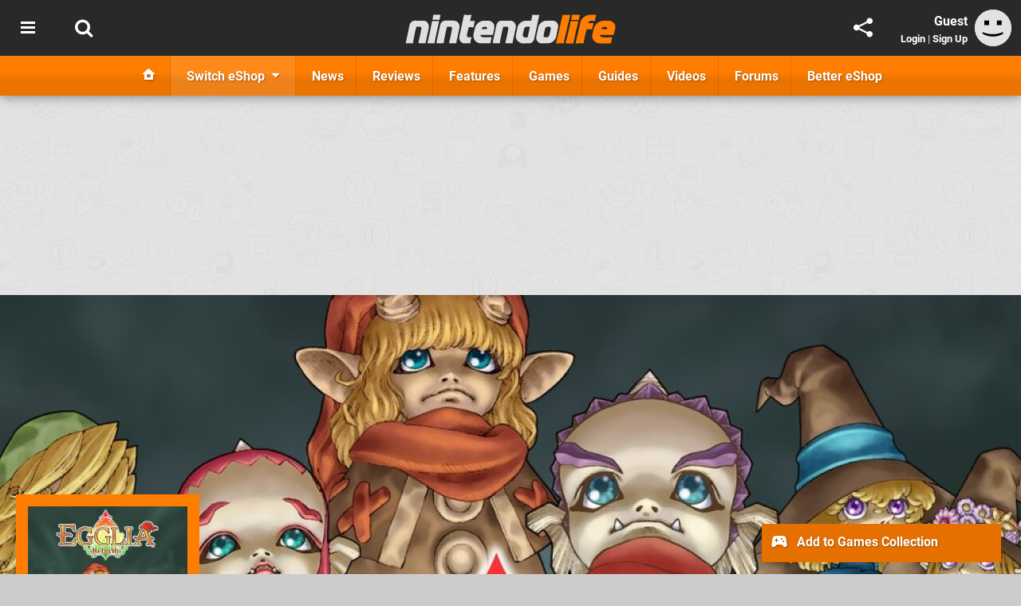

--- FILE ---
content_type: text/html; charset=UTF-8
request_url: https://www.nintendolife.com/reviews/switch-eshop/egglia-rebirth
body_size: 38407
content:
<!DOCTYPE html>
<html lang="en-GB">
<head>
	<base href="https://www.nintendolife.com">
	<meta name="generator" content="ccms/1.0.0 (dgpCMS: https://hookshot.media)">
	<meta http-equiv="Content-Type" content="text/html; charset=UTF-8">
	<title>EGGLIA Rebirth Review (Switch eShop) | Nintendo Life</title>
	<meta name="msvalidate.01" content="D7560F5739AF48D918517B5AFC24A564" />
	<meta name="author" content="Nintendo Life" />
	<meta name="apple-mobile-web-app-title" content="Nintendo Life" />
	<meta name="viewport" content="width=device-width, initial-scale=1, shrink-to-fit=no" id="viewport" data-original="width=device-width, initial-scale=1, shrink-to-fit=no" />
	<meta property="fb:app_id" content="135109439853732" />
	<meta property="og:title" content="Review: EGGLIA Rebirth (Switch) - Legend Of Mana Creators Deliver An RPG Worth Cracking Open" />
	<meta property="og:description" content="A cracking good time" />
	<meta property="og:image" content="https://images.nintendolife.com/98dd7b20f14fa/1280x720.jpg" data-page-subject="true" />
	<meta property="og:url" content="https://www.nintendolife.com/reviews/switch-eshop/egglia-rebirth" />
	<meta property="og:site_name" content="Nintendo Life" />
	<meta property="og:type" content="article" />
	<meta property="article:published_time" content="2022-02-10T16:00:00+00:00" />
	<meta name="twitter:card" content="summary_large_image" />
	<meta name="twitter:site" content="@nintendolife" />
	<meta name="twitter:title" content="Review: EGGLIA Rebirth (Switch) - Legend Of Mana Creators Deliver An RPG Worth Cracking Open" />
	<meta name="twitter:description" content="A cracking good time" />
	<meta name="twitter:image:src" content="https://images.nintendolife.com/98dd7b20f14fa/1280x720.jpg" />
	<meta name="theme-color" content="#FF7D00" />
	<meta name="msapplication-navbutton-color" content="#FF7D00" />
	<meta name="apple-mobile-web-app-status-bar-style" content="#FF7D00" />
	<meta name="robots" content="max-image-preview:large" />
	<meta name="description" content="A cracking good time - Dedicated Nintendo fans may be familiar with the studio Brownie Brown, which was started by ex-Square staff members with credits on th..." />
	<link href="https://static.nintendolife.com/themes/nl.v10/css/master,page,article,affiliates,comments,hero.css?accent=%23FF7D00&amp;v=1764257230" type="text/css" rel="stylesheet" />
	<style type="text/css">@font-face { font-family: 'Roboto'; font-style: normal; font-weight: 400; src: local('Roboto-Regular'), url(https://fonts.gstatic.com/s/roboto/v18/CWB0XYA8bzo0kSThX0UTuA.woff2) format('woff2'); font-display: fallback; unicode-range: U+0000-00FF, U+0131, U+0152-0153, U+02BB-02BC, U+02C6, U+02DA, U+02DC, U+2000-206F, U+2074, U+20AC, U+2122, U+2212, U+2215;} @font-face { font-family: 'Roboto'; font-style: normal; font-weight: 700; src: local('Roboto Bold'), local('Roboto-Bold'), url(https://fonts.gstatic.com/s/roboto/v18/d-6IYplOFocCacKzxwXSOFtXRa8TVwTICgirnJhmVJw.woff2) format('woff2'); font-display: fallback; unicode-range: U+0000-00FF, U+0131, U+0152-0153, U+02BB-02BC, U+02C6, U+02DA, U+02DC, U+2000-206F, U+2074, U+20AC, U+2122, U+2212, U+2215;} @font-face { font-family: 'Roboto'; font-style: italic; font-weight: 400; src: local('Roboto Italic'), local('Roboto-Italic'), url(https://fonts.gstatic.com/s/roboto/v18/vPcynSL0qHq_6dX7lKVByfesZW2xOQ-xsNqO47m55DA.woff2) format('woff2'); font-display: fallback; unicode-range: U+0000-00FF, U+0131, U+0152-0153, U+02BB-02BC, U+02C6, U+02DA, U+02DC, U+2000-206F, U+2074, U+20AC, U+2122, U+2212, U+2215;}@font-face { font-family: 'nlifecms'; font-style: normal; font-weight: normal; src: url('https://static.nintendolife.com/themes/v12/css/fonts/nlifecms.woff2?ktz477') format('woff2'), url('https://static.nintendolife.com/themes/v12/css/fonts/nlifecms.ttf?ktz477') format('truetype'), url('https://static.nintendolife.com/themes/v12/css/fonts/nlifecms.woff?ktz477') format('woff'), url('https://static.nintendolife.com/themes/v12/css/fonts/nlifecms.svg?ktz477#nlifecms') format('svg'); font-display: block;}</style>
	<link rel="preload" href="https://cdn.ziffstatic.com/jst/zdconsent.js" as="script" />
	<link rel="preload" href="https://cdn.static.zdbb.net/js/z0WVjCBSEeGLoxIxOQVEwQ.min.js" as="script" />
	<link rel="preload" href="https://fonts.gstatic.com/s/roboto/v18/CWB0XYA8bzo0kSThX0UTuA.woff2" type="font/woff2" as="font" crossorigin="anonymous" fetchpriority="high" />
	<link rel="preload" href="https://fonts.gstatic.com/s/roboto/v18/d-6IYplOFocCacKzxwXSOFtXRa8TVwTICgirnJhmVJw.woff2" type="font/woff2" as="font" crossorigin="anonymous" fetchpriority="high" />
	<link rel="preload" href="https://static.nintendolife.com/themes/v12/css/fonts/nlifecms.woff2?ktz477" type="font/woff2" as="font" crossorigin="anonymous" fetchpriority="high" />
	<link rel="shortcut icon" href="https://static.nintendolife.com/favicon.ico" type="image/x-icon" />
	<link rel="apple-touch-icon" href="https://images.nintendolife.com/site/icon/180x180.png" type="image/png" sizes="180x180" />
	<link rel="icon" href="https://images.nintendolife.com/site/favicon/32x32.png" type="image/png" sizes="32x32" />
	<link rel="icon" href="https://images.nintendolife.com/site/favicon/16x16.png" type="image/png" sizes="16x16" />
	<link rel="search" title="Nintendo Life Search" href="https://www.nintendolife.com/opensearch.xml" type="application/opensearchdescription+xml" />
	<link rel="alternate" title="Comments on this" href="https://www.nintendolife.com/feeds/comments/reviews/switch-eshop/egglia-rebirth" type="application/rss+xml" />
	<link rel="alternate" title="Screenshots" href="https://www.nintendolife.com/feeds/screenshots/games/switch-eshop/egglia_rebirth?thumbs=medium" type="application/rss+xml" />
	<link rel="preload" href="https://images.nintendolife.com/b020567606d45/egglia-rebirth-cover.cover_300x.jpg" as="image" fetchpriority="high" />
	<link rel="preload" href="https://static.nintendolife.com/javascript/jquery.js?v=1763634841" as="script" />
	<link rel="canonical" href="https://www.nintendolife.com/reviews/switch-eshop/egglia-rebirth" />
	<link rel="preload" href="https://assets.gnwcdn.com/prebid9.53.3.js" as="script" />
	<link rel="preload" href="https://c.amazon-adsystem.com/aax2/apstag.js" as="script" />
	<script type="text/javascript">var dgpLoaded = false; var dgpTools = false; var dgpConsentType = "zdconsent"; window.zdconsent = window.zdconsent || {'run': [], 'cmd':[], 'useractioncomplete': [], 'analytics':[], 'functional':[], 'social':[] }; window.consentAllowed = window.consentAllowed || []; window.consentAllowed.push('required'); window.zdconsent.cmd.push(function() { window.consentAllowed.push('targeting', 'social'); }); window.zdconsent.analytics.push(function() { window.consentAllowed.push('performance'); }); window.zdconsent.functional.push(function() { window.consentAllowed.push('functional'); }); var gdpr = false; var permutiveEnabled = false; var permutiveConsent = false; var dfp_xlb = false; var dgpDebug = false; var dgpLoc = "US"; var dgpScroll = false; document.documentElement.classList.add('region-us'); </script>
	<script type="text/javascript" src="https://cdn.ziffstatic.com/jst/zdconsent.js" async id="zdconsent"></script>
	<script type="text/javascript" src="https://cdn.static.zdbb.net/js/z0WVjCBSEeGLoxIxOQVEwQ.min.js" async id="zdcore"></script>
	<script type="text/javascript" src="https://cdn.confiant-integrations.net/VgKhUeL3OoJwkWCHuVpsBwy5wSQ/gpt_and_prebid/config.js" async></script>
	<script type="text/javascript" src="https://static.nintendolife.com/javascript/jquery.js?v=1763634841" defer></script>
	<script type="text/javascript" src="https://static.nintendolife.com/javascript/popunder2.js?v=1734086588" async id="popunder2" data-uuid="888f524f3e38a"></script>
	<script type="text/javascript" src="https://plausible.44bytes.net/js/script.outbound-links.pageview-props.tagged-events.js" defer data-domain="nintendolife.com" event-visitor="guest" event-author="Mitch Vogel" event-freshness="stale" event-kind="review" event-view="articles/view" event-game="egglia-rebirth" event-system="nintendo-switch" event-primis="yes"></script>
	<script type="text/javascript">if (document.cookie.match(/ui-theme=light/)) { document.documentElement.classList.remove('dark'); } if (document.cookie.match(/ui-scanlines=on/)) { document.documentElement.classList.add('scanlines'); }
function checkViewport () { if (document.cookie.match(/device=desktop/) || (navigator.userAgent.match(/iPad/i)) || (navigator.userAgent.match(/Safari/i) && !navigator.userAgent.match(/iPhone/i) && navigator.userAgent.match(/Version\/(13|14|15)/i)) || (navigator.userAgent.match(/Android/i) && screen.width >= 800 && screen.width > screen.height && !navigator.userAgent.match(/Mobile/i)) || (screen.width > window.innerWidth && screen.width > 800 && !navigator.userAgent.match(/Android|iPhone/i))) { document.getElementById("viewport").setAttribute("content","width=1275"); } else { document.getElementById("viewport").setAttribute("content",document.getElementById("viewport").getAttribute("data-original")); }}; checkViewport(); window.addEventListener('resize', checkViewport);
window.addEventListener('DOMContentLoaded', function() { var dScript = document.createElement("script"); dScript.type = "text/javascript"; dScript.setAttribute("async", "async"); dScript.setAttribute("src", "https://static.nintendolife.com/javascript/dgp/jquery.dgp.js?v=1764257230"); dScript.setAttribute("data-dgp-modules", "https://static.nintendolife.com/javascript/dgp/"); document.head.appendChild(dScript);  });
var themeList = {"mindseye":{"base":"dark","v":1751617948},"doom-the-dark-ages":{"base":"dark","v":1751619482},"streamer-showdown":{"base":"dark","v":1764256175}}; window.hookshotThemes=window.hookshotThemes||{'activate':function(slug){if(theme=themeList[slug]){document.documentElement.setAttribute('data-theme',slug);let head=document.getElementsByTagName('HEAD')[0];let link=document.createElement('link');link.rel='stylesheet';link.type='text/css';link.href='/promo/themes/'+slug+'.css?v='+theme.v;head.appendChild(link);document.documentElement.classList.add(theme.base=='dark'?'dark':'light');document.documentElement.classList.remove(theme.base=='dark'?'light':'dark');}else{console.log(slug,'unknown theme');}}};
window.addEventListener('DGPAdsReady', function () { if ((typeof window.consentDone != 'undefined') && (typeof GNAdScript != 'undefined') && !window.AdScript) { const ignScript = document.createElement('script'); ignScript.src = "https://pg.ignimgs.com/pogoadkit.js"; ignScript.async = true; document.getElementsByTagName('head')[0].appendChild(ignScript); adConfig.gdprApplies = window.zdconsent.gdprApplies; window.AdScript = new GNAdScript.default((window.innerWidth >= 850 ? '.for-desktop' : '.for-mobile') + ' div[data-dfp-id]:not(.lazyload)', adConfig); window.AdScript.init(); function addPrimisKeyValues(adVariables) { const { games, tags } = adVariables || {}; let keyValues = ''; if (games) { keyValues += `&kv_2=${games.join(',')}`; } if (tags) { keyValues += `&kv_1=${tags.join(',')}`; } return keyValues;} primisKeyValues = addPrimisKeyValues(adConfig.customVariables);  } });
window.dataLayer = window.dataLayer || []; window.dataLayer.push({"content":{"articleAuthor":"Mitch Vogel","articleTitle":"Review: EGGLIA Rebirth (Switch) - Legend Of Mana Creators Deliver An RPG Worth Cracking Open","articleTopic":"review,switch,nintendo-switch,eshop,switch-eshop,brownies,single-player,reviews","articleType":"review","hasComments":true,"id":126407,"onlineDate":"2022-02-10","pageNumber":1,"paywall":false,"product":"egglia-rebirth","relevantPlatforms":"nintendo-switch","updatedDate":"2024-01-23"},"page":{"name":"article"},"site":{"name":"Nintendo Life","type":"hookshot:nintendolife"},"visitor":{"userType":"anonymous"}});
window.__ZDU = {"localUid":false,"md5":"","sha1":"","sha256":""}; (function() {var e=new CustomEvent('zdu:upd'); window.dispatchEvent(e, {detail:window.__ZDU});})();
window.plausible = window.plausible || function() { (window.plausible.q = window.plausible.q || []).push(arguments) }
var dgpConfig = {"fancybox":false,"lazyload":false,"bookmarks":false,"tablesorter":false,"tokenize":false,"jqueryui":false,"transaction":"articles/view","user":{"user":false,"title":"Guest"}};
var adConfig = {"customVariables":{"source":"article","version":"hd","tags":["review","switch","nintendo-switch","eshop","switch-eshop","single-player"],"games":["egglia-rebirth"],"platforms":["nintendo-switch"],"genre":["action-adventure","rpg","simulation"],"franchise":[],"hookshot_id":"article-126407"},"acceptable_ads_show":true,"lazyload_selector":"div[data-dfp-id].lazyload","lazyloadDefaultSpacer":1600,"lazyloadSpacerMobile":1600,"runUAM":true,"adRenderedCallback":function (name, event) { slotCallback(name, event); },"device":window.innerWidth >= 850 ? 'hd' : 'mobile',"countryCode":dgpLoc,"gdprApplies":gdpr,"debug":false,"childPublisher":22392450815,"gamId":"5691","pubUAM":"3158","runPrebid":true,"prebidLib":"https://assets.gnwcdn.com/prebid9.53.3.js","prebidConfig":{"LB_1":{"bids":[{"bidder":"rubicon","params":{"accountId":"11576","siteId":"570072","zoneId":"3603348","sizes":[2,57]}},{"bidder":"sovrn","params":{"tagid":"1259873"}},{"bidder":"pubmatic","params":{"publisherId":"156082","adSlot":"6316824"}},{"bidder":"openx","params":{"unit":"561376846","delDomain":"ziffdavis-d.openx.net"}},{"bidder":"ix","params":{"siteId":"1145127","size":[970,250]}},{"bidder":"ix","params":{"siteId":"1145127","size":[728,90]}},{"bidder":"sharethrough","params":{"pkey":"lZFQC5QI4xI9seWchz0LqVWB"}},{"bidder":"amx","params":{"tagId":"kVXbSy7L6"}},{"bidder":"onetag","params":{"pubId":"7e0c4ea788f779d"}},{"bidder":"criteo","params":{"networkId":2714,"pubid":"5331_E4CMGJ"}},{"bidder":"appnexus","params":{"placement_id":35535033}},{"bidder":"rise","params":{"org":"642c4ef8ef16c40001db86d9","placementId":"RON"}},{"bidder":"openweb","params":{"org":"sp_xEkoxAFD","placementId":"sp_xEkoxAFD_NintendoLife_com_Desktop_Display_Prebid"}},{"bidder":"ttd","params":{"supplySourceId":"ziffdavis","publisherId":"22392450815"}},{"bidder":"ozone","params":{"publisherId":"OZONEZD00001","siteId":"3500001724","placementId":"3500019853"}}]},"HP":{"bids":[{"bidder":"rubicon","params":{"accountId":"11576","siteId":"570072","zoneId":"3603348","sizes":[10,15]}},{"bidder":"sovrn","params":{"tagid":"1259873"}},{"bidder":"pubmatic","params":{"publisherId":"156082","adSlot":"6316824"}},{"bidder":"openx","params":{"unit":"561376846","delDomain":"ziffdavis-d.openx.net"}},{"bidder":"ix","params":{"siteId":"1145127","size":[300,600]}},{"bidder":"ix","params":{"siteId":"1145127","size":[300,250]}},{"bidder":"sharethrough","params":{"pkey":"lZFQC5QI4xI9seWchz0LqVWB"}},{"bidder":"amx","params":{"tagId":"kVXbSy7L6"}},{"bidder":"onetag","params":{"pubId":"7e0c4ea788f779d"}},{"bidder":"criteo","params":{"networkId":2714,"pubid":"5331_E4CMGJ"}},{"bidder":"appnexus","params":{"placement_id":35535033}},{"bidder":"rise","params":{"org":"642c4ef8ef16c40001db86d9","placementId":"RON"}},{"bidder":"openweb","params":{"org":"sp_xEkoxAFD","placementId":"sp_xEkoxAFD_NintendoLife_com_Desktop_Display_Prebid"}},{"bidder":"ttd","params":{"supplySourceId":"ziffdavis","publisherId":"22392450815"}},{"bidder":"ozone","params":{"publisherId":"OZONEZD00001","siteId":"3500001724","placementId":"3500019853"}}]},"LB_2":{"bids":[{"bidder":"rubicon","params":{"accountId":"11576","siteId":"570072","zoneId":"3603348","sizes":[2,57]}},{"bidder":"sovrn","params":{"tagid":"1259873"}},{"bidder":"pubmatic","params":{"publisherId":"156082","adSlot":"6316824"}},{"bidder":"openx","params":{"unit":"561376846","delDomain":"ziffdavis-d.openx.net"}},{"bidder":"ix","params":{"siteId":"1145127","size":[728,90]}},{"bidder":"sharethrough","params":{"pkey":"lZFQC5QI4xI9seWchz0LqVWB"}},{"bidder":"amx","params":{"tagId":"kVXbSy7L6"}},{"bidder":"onetag","params":{"pubId":"7e0c4ea788f779d"}},{"bidder":"criteo","params":{"networkId":2714,"pubid":"5331_E4CMGJ"}},{"bidder":"appnexus","params":{"placement_id":35535033}},{"bidder":"rise","params":{"org":"642c4ef8ef16c40001db86d9","placementId":"RON"}},{"bidder":"openweb","params":{"org":"sp_xEkoxAFD","placementId":"sp_xEkoxAFD_NintendoLife_com_Desktop_Display_Prebid"}},{"bidder":"ttd","params":{"supplySourceId":"ziffdavis","publisherId":"22392450815"}},{"bidder":"ozone","params":{"publisherId":"OZONEZD00001","siteId":"3500001724","placementId":"3500019853"}}]},"LAZY_DESKTOP":{"bids":[{"bidder":"rubicon","params":{"accountId":"11576","siteId":"570072","zoneId":"3603348","sizes":[10,15]}},{"bidder":"sovrn","params":{"tagid":"1259873"}},{"bidder":"pubmatic","params":{"publisherId":"156082","adSlot":"6316824"}},{"bidder":"openx","params":{"unit":"561376846","delDomain":"ziffdavis-d.openx.net"}},{"bidder":"ix","params":{"siteId":"1145127","size":[300,250]}},{"bidder":"ix","params":{"siteId":"1145127","size":[300,600]}},{"bidder":"sharethrough","params":{"pkey":"lZFQC5QI4xI9seWchz0LqVWB"}},{"bidder":"amx","params":{"tagId":"kVXbSy7L6"}},{"bidder":"onetag","params":{"pubId":"7e0c4ea788f779d"}},{"bidder":"criteo","params":{"networkId":2714,"pubid":"5331_E4CMGJ"}},{"bidder":"appnexus","params":{"placement_id":35535033}},{"bidder":"rise","params":{"org":"642c4ef8ef16c40001db86d9","placementId":"RON"}},{"bidder":"openweb","params":{"org":"sp_xEkoxAFD","placementId":"sp_xEkoxAFD_NintendoLife_com_Desktop_Display_Prebid"}},{"bidder":"ttd","params":{"supplySourceId":"ziffdavis","publisherId":"22392450815"}},{"bidder":"ozone","params":{"publisherId":"OZONEZD00001","siteId":"3500001724","placementId":"3500019853"}}]},"MPU_MOB":{"bids":[{"bidder":"rubicon","params":{"accountId":"11576","siteId":"570072","zoneId":"3603348","sizes":[10,15]}},{"bidder":"sovrn","params":{"tagid":"1259873"}},{"bidder":"pubmatic","params":{"publisherId":"156082","adSlot":"6316824"}},{"bidder":"openx","params":{"unit":"561376846","delDomain":"ziffdavis-d.openx.net"}},{"bidder":"ix","params":{"siteId":"1145127","size":[300,250]}},{"bidder":"ix","params":{"siteId":"1145127","size":[300,600]}},{"bidder":"teads","params":{"pageId":221855,"placementId":238475}},{"bidder":"sharethrough","params":{"pkey":"lZFQC5QI4xI9seWchz0LqVWB"}},{"bidder":"amx","params":{"tagId":"kVXbSy7L6"}},{"bidder":"onetag","params":{"pubId":"7e0c4ea788f779d"}},{"bidder":"criteo","params":{"networkId":2714,"pubid":"5331_E4CMGJ"}},{"bidder":"appnexus","params":{"placement_id":35535033}},{"bidder":"rise","params":{"org":"642c4ef8ef16c40001db86d9","placementId":"RON"}},{"bidder":"openweb","params":{"org":"sp_xEkoxAFD","placementId":"sp_xEkoxAFD_NintendoLife_com_MWeb_Display_Prebid"}},{"bidder":"ttd","params":{"supplySourceId":"ziffdavis","publisherId":"22392450815"}},{"bidder":"ozone","params":{"publisherId":"OZONEZD00001","siteId":"3500001724","placementId":"3500019853"}}]},"Lazy_Load_HP_MPU":{"bids":[{"bidder":"rubicon","params":{"accountId":"11576","siteId":"570072","zoneId":"3603348","sizes":[15]}},{"bidder":"sovrn","params":{"tagid":"1259873"}},{"bidder":"pubmatic","params":{"publisherId":"156082","adSlot":"6316824"}},{"bidder":"openx","params":{"unit":"561376846","delDomain":"ziffdavis-d.openx.net"}},{"bidder":"ix","params":{"siteId":"1145127","size":[300,250]}},{"bidder":"teads","params":{"pageId":221855,"placementId":238475}},{"bidder":"sharethrough","params":{"pkey":"lZFQC5QI4xI9seWchz0LqVWB"}},{"bidder":"amx","params":{"tagId":"kVXbSy7L6"}},{"bidder":"onetag","params":{"pubId":"7e0c4ea788f779d"}},{"bidder":"criteo","params":{"networkId":2714,"pubid":"5331_E4CMGJ"}},{"bidder":"appnexus","params":{"placement_id":35535033}},{"bidder":"rise","params":{"org":"642c4ef8ef16c40001db86d9","placementId":"RON"}},{"bidder":"openweb","params":{"org":"sp_xEkoxAFD","placementId":"sp_xEkoxAFD_NintendoLife_com_MWeb_Display_Prebid"}},{"bidder":"ttd","params":{"supplySourceId":"ziffdavis","publisherId":"22392450815"}},{"bidder":"ozone","params":{"publisherId":"OZONEZD00001","siteId":"3500001724","placementId":"3500019853"}}]},"STICKY_LB":{"bids":[{"bidder":"rubicon","params":{"accountId":"11576","siteId":"570072","zoneId":"3603348","sizes":[43]}},{"bidder":"sovrn","params":{"tagid":"1259873"}},{"bidder":"pubmatic","params":{"publisherId":"156082","adSlot":"6316824"}},{"bidder":"openx","params":{"unit":"561376846","delDomain":"ziffdavis-d.openx.net"}},{"bidder":"ix","params":{"siteId":"1145127","size":[320,50]}},{"bidder":"sharethrough","params":{"pkey":"lZFQC5QI4xI9seWchz0LqVWB"}},{"bidder":"amx","params":{"tagId":"kVXbSy7L6"}},{"bidder":"onetag","params":{"pubId":"7e0c4ea788f779d"}},{"bidder":"criteo","params":{"networkId":2714,"pubid":"5331_E4CMGJ"}},{"bidder":"appnexus","params":{"placement_id":35535033}},{"bidder":"rise","params":{"org":"642c4ef8ef16c40001db86d9","placementId":"RON"}},{"bidder":"openweb","params":{"org":"sp_xEkoxAFD","placementId":"sp_xEkoxAFD_NintendoLife_com_MWeb_Display_Prebid"}},{"bidder":"ttd","params":{"supplySourceId":"ziffdavis","publisherId":"22392450815"}},{"bidder":"ozone","params":{"publisherId":"OZONEZD00001","siteId":"3500001724","placementId":"3500019853"}}]}},"liveIntentAdConfig":{"enabled":true,"LiveIntentScript":"https://b-code.liadm.com/b-02pr.min.js","LiveIntentPubID":93624},"liveRampAdConfig":{"enabled":true,"LiveRampPubID":"13796"},"igneUnit":"/5691,22392450815/nintendolife/#DEVICE_web_display/#PAGETEMPLATE","stickyAd":"nintendolife/mobile_web_display/article/sticky","stickyAdParent":"#mastfoot","ownedSite":false,"runAnonymised":false,"refreshAdsConfig":{"enabled":true,"maxRefreshes":10,"desktopRate":15000,"mobileRate":12000,"mobileStickyRate":15000,"teadsRate":30000,"refreshableAdvertIds":[0,220082044,78946204,72863404,2925170143,2984552083,74678524,74398204,5039755858,4887123045,14037733,14030293,282918133,74106124,22854133,539266933],"overrideRate":30000,"refreshDirect":true},"enablePrimisStickyControl":false,"floorPrices":{"defaultFloorprice":0.05,"usFloorprice":0.4,"ukFloorprice":0.3,"aucaFloorprice":0.2,"euFloorprice":0.1},"insertInto":""};

window.zdconsent.analytics.push(function () { var gScript = document.createElement("script"); gScript.type = "text/javascript"; gScript.setAttribute("async", "true"); gScript.setAttribute("src", "https://www.googletagmanager.com/gtag/js?id=G-XKSKEW898L"); document.head.appendChild(gScript); window.dataLayer = window.dataLayer || [];function gtag(){dataLayer.push(arguments);}gtag('js', new Date());gtag('config', 'G-XKSKEW898L', {send_page_view: false});gtag('event', 'page_view', {"cms_view":"articles\/view","user_type":"guest","article_type":"review","game":"egglia-rebirth","system":"nintendo-switch","freshness":"old","send_to":"G-XKSKEW898L"}); });
window.zdconsent.run.push(function () { setTimeout(function () { dgpReadyWrapper(); }, 750); });
var dgpReadyWrapperDone = false; function dgpReadyWrapper () { if (dgpReadyWrapperDone) { return; } if (window.consentDone) { return; } if (typeof __tcfapi == 'function') { __tcfapi('addEventListener', 2, function (tcData, success) { if (success) { window.consentString = tcData.tcString; }});} else {  } window.consentDone = true; window.dispatchEvent(new Event("DGPAdsReady")); document.querySelectorAll('#footer .ot-sdk-show-settings').forEach((item) => { item.innerHTML = item.getAttribute('title'); });
window.consentAllowed.forEach(function(category){document.querySelectorAll('iframe[data-consent=\"'+category+'\"]').forEach(item=>{if(item.getAttribute('data-src')){const newItem=item.cloneNode(true);newItem.src=item.getAttribute('data-src');newItem.removeAttribute('data-src');newItem.removeAttribute('data-src-fallback');item.replaceWith(newItem);}
if(item.getAttribute('data-src-primis')&&window.innerWidth>1000){item.parentNode.querySelectorAll('.youtube-watch').forEach(item=>{item.remove();});item.parentNode.classList.remove('with-primis');}});});document.querySelectorAll('iframe[data-src-fallback]').forEach(item=>{if(item.getAttribute('data-src-fallback')){const newItem=item.cloneNode(true);newItem.src=item.getAttribute('data-src-fallback');newItem.removeAttribute('data-src');newItem.removeAttribute('data-src-fallback');item.replaceWith(newItem);}});
var csconfig = { c1: "2", c2:"8518622", cs_ucfr: window.zdconsent.optins.comscore }; window._comscore = window._comscore || []; window._comscore.push(csconfig); var s = window.document.createElement("script"), el = window.document.getElementsByTagName("script")[0]; s.async = true; s.src = (window.document.location.protocol == "https:" ? "https://sb" : "http://b") + ".scorecardresearch.com/beacon.js"; el.parentNode.insertBefore(s, el); dgpReadyWrapperDone = true; }
window.zdconsent.useractioncomplete.push(function () { dgpReadyWrapper(); });</script>
	<script type="application/ld+json">[{"@context":"https://schema.org/","@type":"Review","itemReviewed":{"@context":"https://schema.org/","@type":"VideoGame","name":"EGGLIA Rebirth","gamePlatform":"Nintendo Switch","operatingSystem":"Switch eShop","applicationCategory":"Game","url":"https://www.nintendolife.com/games/switch-eshop/egglia_rebirth","datePublished":"2022-02-10","genre":["Adventure","RPG","Simulation"],"publisher":{"@context":"https://schema.org/","@type":"Organization","name":"Brownies","url":"https://www.nintendolife.com/companies/brownies"},"creator":{"@context":"https://schema.org/","@type":"Organization","name":"Brownies","url":"https://www.nintendolife.com/companies/brownies"}},"image":{"@type":"ImageObject","url":"https://images.nintendolife.com/98dd7b20f14fa/1280x720.jpg"},"author":{"@context":"https://schema.org/","@type":"Person","name":"Mitch Vogel","description":"Mitch has been a fan of Nintendo ever since he got his start on the GBA in 2005. When he's not busy playing games or writing, you can find him down at his local MMA training facility learning how to punish the unrighteous.","jobTitle":"Contributor","url":"https://www.nintendolife.com/authors/SwitchVogel","sameAs":"https://www.linkedin.com/in/mitchell-vogel-a1975b103/"},"datePublished":"2022-02-10T16:00:00+00:00","dateModified":"2022-02-10T16:00:00+00:00","reviewBody":"Dedicated Nintendo fans may be familiar with the studio Brownie Brown, which was started by ex-Square staff members with credits on the Mana series and has titles like Fantasy Life and Mother 3 to its name. In 2013, Nintendo restructured Brownie Brown into a support studio, which led to its founder Shinichi Kameoka exiting and starting his own studio called, wait for it\u2026 Brownies. One of the first projects Brownies produced after its formation was a mobile game called Egglia: Legend of the Redcap, which has now seen a re-release on dedicated gaming platforms as Egglia Rebirth. Stripped of its microtransactions and redesigned for consoles, is Egglia still worth cracking open? Yeah, we\u2019d say it is.\n\nThe narrative of Egglia remains simple yet endearing, as it creates a welcoming and friendly world that you can\u2019t help but connect with. You play the role of a redcap goblin\u2014feared by all you meet due to the reputation redcaps have for being incredibly violent. Your character, however, is an amnesiac with his horns chopped off and doesn\u2019t act like such a mean guy, so you soon pull together a small group of allies and begin building a town from which to rebuild the world. Legend of Mana\u2019s influence on the story of Egglia is most immediately apparent in this aspect, as your quest revolves around you collecting and opening eggs that contain small parts of the world which have mysteriously disappeared.\n\nGenerally, the story unfolds in a gradual, chapter-based manner in which you enter a new section of the world, help out a local character there or otherwise run through some small side story, then collect a new egg at the end and repeat the cycle. It\u2019s not terribly gripping stuff, but it is charming, and this is largely due to the lighthearted characters you come across. Whether it\u2019s an adorable fairy with remarkable anger issues or a set of twins hellbent on world domination through capitalism, the goofy cast of characters you interact with keep things interesting as the hours roll by.\n\nAs a former mobile game, Egglia\u2019s gameplay is structured in a very bite-size fashion, making it perfect for portable play and perhaps a bit odd for docked play. The basic loop consists of you running through levels that are laid out on a small hex grid, with the goal being to reach the exit on the other side. Every time you get a turn, you roll a die and can move that many spaces, but the roll applies to more than just your movement. If you\u2019re next to an enemy, the dice roll will affect how much damage you do if you choose to hit them. If you\u2019re next to a tree or something else you can harvest, you may get more yield out of interacting with it.\n\nThis randomized approach to gameplay is satisfying, but it makes for a combat system that feels a little shallow. You\u2019re able to mix things up a little bit by bringing three spirits (more on that later) which give you a few spells to use to attack or defend yourself, but the combat is otherwise completely at the mercy of RNG. Your stats may even be up to snuff for a given encounter, but a few bad rolls could be all it takes to put you in the danger zone. Combat encounters thus seem more like the outcome of statistical inevitability than the product of legitimate strategy or skill, and this can make both victories or defeats feel unearned. You don\u2019t beat an enemy because you artfully applied a strategy utilizing various skills and abilities, you do so because you grinded up your character enough and the dice rolls generally went your way. Still, it\u2019s clear that levels are designed to be fired through in a matter of minutes, and in this regard, the combat system is effective at giving you just enough resistance that a run of a level isn\u2019t monotonous.\n\nWhen you\u2019re not busy on a dungeon run, your town is where you\u2019ll spend the bulk of your time. This is the place where all your recruited allies congregate and can thus offer you quests and collectables to generally expand your town and deepen your relationships with everyone. An early quest, for example, sees your recently recruited friend Paru asking you to find twelve of a certain kind of log so he can build a house. If you bring him the logs, Paru builds his house and you get a nice reward of coins, materials, and a boost to your relationship with him.\n\nThe relationship aspect is especially important, as you can bring two friends with you on a dungeon run to help with material collection. Different friends will focus on collecting different things, and having a deeper relationship with them will encourage them to gather more and rarer items for when you clear the level. This is balanced, however, by each character getting \u2018tired\u2019 over time. If they get too tired to come with you on the next run, it\u2019ll take either a few hours of real-world time or a special rare potion to get them back into shape. You\u2019re thus incentivized to keep rotating who you bring out with you in the field or to put the game down and play something else while you wait for a critical character to rest up.\n\nHaving real-world time limitations introduces an interesting dimension to Egglia, as it effectively means you can\u2019t enjoy this game to its fullest for too long at once. It\u2019s not necessarily a bad mechanic, but it feels out of place in a console game that you may be playing on the couch for an hour or two at a time. There are ways to get around the timers with limited use items\u2014and we haven\u2019t seen any that last more than a couple hours\u2014but there were a few instances in the review period where we had to circle back after needing to give something time to charge. Again, it\u2019s not necessarily a mark against the gameplay, but just be aware that the root mobile game design philosophy here can feel like a weird fit for a paid Switch game.\n\nThe main thing that all the time-gating is for seems to be the spirits, which act as the main \u2018equipment\u2019 that power up your character. Spirits come in five elemental types, and each one has either one offense spell or one defense spell that can be equipped to your character\u2019s loadout before entering a level. Spirits level up independently from your character and can even be evolved at max level into more powerful variants. However, nearly all aspect of spirits are time-gated. You summon them from a gacha-esque shrine that takes anywhere from fifteen minutes to a few hours. If you want to evolve them or feed them items to level them, you must first wait for materials you\u2019ve planted to grow.\n\nOverall, this makes the general gameplay loop of Egglia feel quite grindy, though not necessarily in a bad way. Your main experience with this game will be juggling various timers and rerunning the same levels to get materials so you can start more timers. On one hand, it can be rewarding to see your town grow over time, granting you new dialogues with friends and more options for things like furniture in your house. On the other hand, this means that Egglia doesn\u2019t prove itself to have very much mechanical depth; your experience after dozens of hours will be largely unchanged from the one you had half an hour in; it\u2019s an ongoing pie-eating competition where the first prize is more pie. Those of you who like to see momentum or meaningful progression in an RPG will be left wanting, then, but those who enjoy a relatively mindless but pleasant grind will find plenty to love.\n\nFor presentation, Egglia mostly excels in nailing the aesthetic it\u2019s going for, often evoking the best of PS1 era JRPGs. That watercolor-esque art style imbues the simplistic environments with lots of depth and character, while the models are surprisingly sharp and detailed. It\u2019s obviously not much of a system showcase, but there\u2019s something difficult to describe about how cohesively the fairytale environments and silly characters come together to make for an alluring picture. Meanwhile, the soundtrack matches the aesthetic well with a generally playful and bouncy vibe that really sells the whimsical nature of the world of Egglia.\n\nDon\u2019t be put off too much by its smart device origins \u2014 Egglia Rebirth is an enjoyable and charming RPG that\u2019s a delight to experience on Switch. The bite-sized levels make this one easy to pick up and play, while the ongoing barrage of new quests, friends, and levels keep giving you good reasons to come back for more. It must be said that the gameplay can feel a little shallow on extended sessions and the constant presence of timers can sometimes make it feel like a weird fit for a console. However, if you\u2019re a fan of Legend of Mana or are just looking for a light RPG that doesn\u2019t require too much mental investment, Egglia Rebirth is a solid title we can recommend.","publisher":{"@context":"https://schema.org/","@type":"NewsMediaOrganization","@id":"https://www.nintendolife.com/","name":"Nintendo Life","description":"The world's most popular Nintendo News & Reviews website covering everything Nintendo Switch, eShop and retro/classic Nintendo.","url":"https://www.nintendolife.com/","logo":{"@type":"ImageObject","url":"https://images.nintendolife.com/site/logo.svg"},"image":{"@type":"ImageObject","url":"https://images.nintendolife.com/site/banner/large.jpg"},"knowsAbout":[{"@type":"Thing","name":"nintendo"},{"@type":"Thing","name":"nintendo switch"},{"@type":"Thing","name":"nintendo switch 2"},{"@type":"Thing","name":"nintendo switch successor"},{"@type":"Thing","name":"nintendo eshop"},{"@type":"Thing","name":"nintendo switch online"},{"@type":"Thing","name":"nintendo 64"},{"@type":"Thing","name":"super nintendo"},{"@type":"Thing","name":"snes"},{"@type":"Thing","name":"gamecube"},{"@type":"Thing","name":"video games"},{"@type":"Thing","name":"gaming"},{"@type":"Thing","name":"gaming news"},{"@type":"Thing","name":"game reviews"}],"sameAs":["https://x.com/nintendolife","https://www.facebook.com/nintendolife","https://instagram.com/nintendolife/","https://www.youtube.com/nintendolife","https://www.threads.net/@nintendolife","https://www.tiktok.com/@nintendolife","https://bsky.app/profile/nintendolife.com","https://en.wikipedia.org/wiki/Nintendo_Life","https://www.wikidata.org/wiki/Q21563301","https://www.metacritic.com/publication/nintendo-life/"],"foundingDate":"November 07, 2005","founder":{"@context":"https://schema.org/","@type":"Person","name":"antdickens","url":"https://www.nintendolife.com/users/antdickens"},"brand":{"@type":"Brand","name":"Nintendo Life"},"ownershipFundingInfo":"https://www.nintendolife.com/ownership","publishingPrinciples":"https://www.nintendolife.com/how-we-work","actionableFeedbackPolicy":"https://www.nintendolife.com/feedback","correctionsPolicy":"https://www.nintendolife.com/corrections","diversityPolicy":"https://www.nintendolife.com/diversity","ethicsPolicy":"https://www.nintendolife.com/ethics","missionCoveragePrioritiesPolicy":"https://www.nintendolife.com/coverage","noBylinesPolicy":"https://www.nintendolife.com/bylines","unnamedSourcesPolicy":"https://www.nintendolife.com/sources","verificationFactCheckingPolicy":"https://www.nintendolife.com/fact-checking","masthead":"https://www.nintendolife.com/staff","contactPoint":[{"@type":"ContactPoint","contactType":"General","url":"https://www.nintendolife.com/contact"},{"@type":"ContactPoint","contactType":"Advertising","email":"advertising@nintendolife.com"}],"parentOrganization":{"@type":"Corporation","@id":"https://hookshot.media","name":"Hookshot Media","legalName":"Hookshot Media Ltd","url":"https://hookshot.media","sameAs":["https://find-and-update.company-information.service.gov.uk/company/07275764","https://www.linkedin.com/company/hookshot-media/"],"address":{"@type":"PostalAddress","streetAddress":"5 Oakwood Drive","addressLocality":"Loughborough","addressRegion":"Leicestershire","postalCode":"LE11 3QF","addressCountry":"GB"},"foundingDate":"June 7, 2010","founder":{"@context":"https://schema.org/","@type":"Person","name":"Anthony Dickens","url":"https://hookshot.media/about#anthony-dickens"},"vatID":"GB166718969"}},"keywords":["EGGLIA Rebirth","Switch eShop","Adventure","Rpg","Simulation","Reviews"],"url":"https://www.nintendolife.com/reviews/switch-eshop/egglia-rebirth","positiveNotes":{"@type":"ItemList","itemListElement":[{"@type":"ListItem","position":1,"name":"Gorgeous art style"},{"@type":"ListItem","position":2,"name":"Quick, snappy gameplay loop"},{"@type":"ListItem","position":3,"name":"Lots of content"}]},"negativeNotes":{"@type":"ItemList","itemListElement":[{"@type":"ListItem","position":1,"name":"Timers are an odd fit"},{"@type":"ListItem","position":2,"name":"Gameplay can feel too shallow"}]},"reviewRating":{"@type":"Rating","ratingValue":7,"bestRating":10,"worstRating":1}},{"@context":"http://schema.org","@type":"BreadcrumbList","itemListElement":[{"@type":"ListItem","position":1,"item":{"@id":"https://www.nintendolife.com/reviews","name":"Reviews"}},{"@type":"ListItem","position":2,"item":{"@id":"https://www.nintendolife.com/reviews/switch-eshop","name":"Switch eShop"}},{"@type":"ListItem","position":3,"item":{"@id":"https://www.nintendolife.com/reviews/switch-eshop/egglia-rebirth","name":"Review: EGGLIA Rebirth (Switch) - Legend Of Mana Creators Deliver An RPG Worth Cracking Open"}}]}]</script>
</head>
<body data-subject="reviews/switch-eshop/egglia-rebirth" data-article-id="126407" class="with-hero with-sidebar site-nintendolife">
<div id="fb-root"></div>
<div id="template" class="template">
<div class="header-wrap accent-bg">
<header id="header" class="header">
<nav class="menubar">
<div class="headerbar"><ul id="toolbar">
<li class="ui-button"><a rel="nofollow" href="https://www.nintendolife.com/" class="ui-toggle-overlay" data-overlay="sidebar" title="Topics"><span class="icon icon-bars"></span><span class="label">Menu</span></a></li>
<li class="ui-button"><a rel="nofollow" href="search" class="ui-toggle-search" title="Search"><span class="icon icon-search"></span><span class="label">Search</span></a>
</li>
</ul>
<ul id="controlbar"><li class="ui-button optional"><a class="ui-share-page" rel="nofollow" href="share" title="Share This Page"><span class="icon icon-share"></span> <span class="label">Share</span></a><ul><li><a rel="nofollow" class="ui-share-page whatsapp" data-service="whatsapp" href="#" title="Share this page on WhatsApp"><span class="icon icon-whatsapp"></span></a></li><li><a rel="nofollow" class="ui-share-page bsky" data-service="bsky" data-username="nintendolife.com" href="#" title="Share this page on Bluesky"><span class="icon icon-bsky"></span></a></li><li><a rel="nofollow" class="ui-share-page threads" data-service="threads" href="#" title="Share this page on Threads"><span class="icon icon-threads"></span></a></li><li><a rel="nofollow" class="ui-share-page messenger for-mobile" data-service="fbmessenger" href="#" title="Share this page on Facebook Messenger"><span class="icon icon-messenger"></span></a></li><li><a rel="nofollow" class="ui-share-page facebook" data-service="facebook" href="#" title="Share this page on Facebook"><span class="icon icon-facebook"></span></a></li><li><a rel="nofollow" class="ui-share-page twitter" data-service="twitter" href="#" title="Share this page on Twitter"><span class="icon icon-twitter"></span></a></li><li><a rel="nofollow" class="ui-share-page reddit for-desktop" data-service="reddit" href="#" title="Share this page on reddit"><span class="icon icon-reddit"></span></a></li></ul></li><li class="ui-toggle-overlay ui-userinfo" data-overlay="userbar"><p class="avatar"><a rel="nofollow" href="login"><svg width="46" height="46" xmlns="http://www.w3.org/2000/svg" viewBox="0 0 80 80"><title>Guest</title><path fill="#e2e2e2" stroke-width="0" d="M0 0h80v80H0z"/><path d="M20.9 24h10.2v10.1H20.9V24Zm27.5 0h10.1v10.1H48.4V24ZM17.1 49.1c2.8 1.1 4.9 1.8 6.4 2.3 1.5.4 3.2.8 5.1 1.2s3.8.6 5.5.8c1.7.2 3.5.3 5.3.3 3.7 0 7.2-.3 10.5-1s7.3-1.9 12-3.7v3.7c-3.3 2-6.9 3.5-10.6 4.6s-7.5 1.6-11.4 1.6c-3.2 0-6.7-.4-10.4-1.3-4.2-1-8.3-2.6-12.3-4.8l-.1-3.7Z"/></svg></a></p><p class="username optional">Guest</p><p class="subtitle optional"><a rel="nofollow" href="login">Login</a> | <a rel="nofollow" href="register">Sign Up</a></p></li></ul><p class="site-title"><a title="&lt;svg width=&quot;265&quot; height=&quot;39&quot; xmlns=&quot;http://www.w3.org/2000/svg&quot; xml:space=&quot;preserve&quot; viewBox=&quot;0 0 676.4 97.8&quot;&gt;&lt;title&gt;Nintendo Life&lt;/title&gt;&lt;path id=&quot;nl-logo-nintendo&quot; fill=&quot;#dfdfdf&quot; d=&quot;m75.117 47.165-10.3 47.5c-6.5-.7-14.1-.8-21-.2-.8-.6-1.8-1.4-1.6-1.9.1-.3 7.7-33 9.1-43.3.5-4.2.7-7.8-4-8-7-.1-11.6.4-11.6.4-5 18-8.3 35.3-11.2 53.1-6.6-.7-13.7-.7-20.6 0l-2-1.9c2.3-10.9 12.1-57.7 12.1-57.7 1.7-7.3 9.5-13.4 17-13.4l27 .1c12.9-.1 19.8 12.7 17.1 25.3m34.6-27.9s-16.1-.1-20.8-.1c-.2 0-1.7-1.9-1.7-1.9 1.2-4.3 2.2-10 3-14.3 6.1 0 14.5-.1 21-.1.2 0 1.4 1.8 1.6 1.8-1.3 4.3-2.5 10.5-3.1 14.6m-2.8 3.6c.1 0 1.5 1.9 1.6 1.9-3 11.2-11.7 51.9-14.9 69.9-7.1-.6-13.3-.6-20.8 0 0-.2-1.6-1.8-1.5-2 4.6-18 12.9-58.9 14.7-69.9 6.7.5 13.8.7 20.9.1m66.5 23.1-10.4 48.7c-6.5-.7-14.1-.7-21 0 0-.2-1.7-1.9-1.7-2.1 4.2-15.7 7.6-33.3 9.4-44.4.6-4.2-.6-6.9-5.3-7-7-.1-10.6.3-10.6.3-4.7 18.1-8.2 35.3-11.1 53.1-6.6-.7-14.3-.8-21.2-.2 0 0-1.7-1.6-1.6-2 1.2-5.8 12.2-57.4 12.2-57.4 1.7-7.3 8.8-13.3 16.3-13.3h27c12.8.2 20.7 11.7 18 24.3m45.5-2.7c-5.7-.5-9.9-.8-15.8-.3-1.2 5-6.1 23.3-5.6 27.4 0 1.1-.6 3.9 3.2 4.3 3.9.4 6.1.1 9.6-.1.2 0 1.3 2 1.5 2-1.7 5.6-3 12.1-3.5 17.9h-17.9c-12.4 0-19.6-10.6-17-22.4l14.8-69.2c6.4.6 14.9.8 22 .2.1 0 1.6 1.8 1.7 1.8-.8 3.2-1.2 4.7-4.5 18h13.9c.3 0 1.4 2 1.4 2-1.7 5.6-3.2 12.5-3.8 18.4m66.2 2.9-4.5 21.3-39.9.1c-.1 4 2.1 6.2 6 6.9 3.2 1 17.4 1 28 .1.3 0 1.5 1.9 1.8 1.9-1.8 5.4-3 12.5-3.6 18h-30.7c-16.4 0-26.9-14.8-23.3-30.6l4.1-18.2c3-13.2 15.6-23.7 29.3-23.7h12.9c13.6-.1 22.7 11.5 19.9 24.2m-23.5-.9c0-3.3-2.7-3.9-6.7-3.9l-1.9.1c-4 0-6.6 2.6-8.1 6-.1.3-.3.7-.4 1.1 2.6.1 14.6.2 17 0 .3-1.8.1-1.8.1-3.3m91.9.2-10.5 49.1c-6.5-.7-14.1-.7-20.9 0 .1-.2-1.8-1.8-1.8-2 4.2-15.7 7.8-34.1 9.5-45.2.6-4.2-.7-6.1-5.5-6.2-7-.1-10.5.3-10.5.3-5 18-8.3 35.3-11.2 53.1-6.6-.7-14.2-.8-21.1-.1 0 0-1.7-1.5-1.6-1.7 1.1-5.3 12.2-57.6 12.2-57.6 1.7-7.3 8.8-13.3 16.3-13.3h27c12.9 0 20.9 11.1 18.1 23.6m59.3 34.6c-1.4 7.5-8.4 14.4-15.6 14.4l-20.2.1c-10.9 0-26.2-10.8-22.8-26.3l5.3-25.4c2.6-11.6 14.8-21 26.8-21 0 0 11 .1 16.9.1 1.3-6.5 2.5-12.9 3.6-19 6.2.6 13.9.7 20.4.2.2 0 1.5 1.7 1.7 1.7l-16.1 75.2zm-24.4-38.9c-4 .3-7.6 3.5-8.8 9.8-1.3 6.4-2.4 9.3-3.2 15.3-.5 3 .7 9.4 8.9 9.6.6 0 1.8.1 6-.1 2.8-10.8 5.5-22.6 8-34.4-3.7-.3-8.1-.4-10.9-.2m100.7 1.7-5.9 29.6c-2.5 11.5-14 21.9-26.1 21.9l-20 .2c-11.9 0-20-10.6-17.5-22.1l6.3-29.7c2.5-11.5 14.1-21.3 27.3-20.8h18c12.5-.2 20 10.2 17.9 20.9m-27.4-1.5c-1.7 0-4.5-.1-6.2 0-4.3.2-6.4 2.1-7.7 5.8-1.2 3.3-4.6 18.9-4.8 22.2-.4 3.7.8 5.4 5 5.7 1.5.1 4.8 0 6.4-.1 4.3-.2 5.7-3.7 7-7.4 1.1-3.3 3.7-15.9 4.2-19.1.6-3.7 0-7-3.9-7.1&quot;/&gt;&lt;path fill=&quot;#FF7D00&quot; id=&quot;nl-logo-life&quot; d=&quot;M507.017 94.865c-9.1-.6-14.3-.6-22.8 0 0-.1-1.7-1.8-1.7-1.9 8.4-30.6 13.7-58 21.1-89.8 7.3.6 14.7.6 22.8 0 .1 0 1.6 2.1 1.7 2.1-8.2 31.8-14.5 58.8-21.1 89.6m48.5-75.3h-23c0-.1-1.6-1.8-1.5-2 1.3-4.4 2.6-10.1 3.3-14.4 7 0 15.6-.1 22.9-.1.1 0 1.6 2 1.7 2-1.4 4.3-2.7 10.3-3.4 14.5m-3 3.5c.2 0 1.5 1.9 1.7 1.9-3.3 11.4-12.7 51.7-16.3 70.1-8-.6-14.3-.7-22.9-.1 0-.2-1.8-1.9-1.7-2.1 5.4-18.6 14.3-58.6 16.2-70 7.8.6 15 .7 23 .2m54.5 0s-3.1-.2-7.2-.2c-6.1-.1-10.9 0-12.8 3.6-.8 1.1-1.4 2-1.7 3.4h15.9c.2 0 1.5 2.1 1.5 2.1-2.5 6.6-3.4 12-4.1 17.9-6.2-.5-13.7-1-18.1-.1-5 17.1-8.8 39.2-10.1 45.2-7.5-.7-15.5-.8-23.3-.1 0 0-1.8-1.7-1.8-1.8.9-3.6 15.8-67 15.8-67 3.2-12.9 16.4-23 31.8-23 0 0 14.2.1 16.4.1.2 0 1.7 2.2 1.7 2.2-2.4 6.3-3.2 11-4 17.7m64.6 25.1-4.6 19.5-43.8-.1c0 4 2.3 6.6 5.7 6.9 2.9 1.1 19.9 1.4 31.8.3.1 0 1.6 2.1 1.8 2.1-2 5.5-3.4 12.4-4.1 18h-33c-18.6 0-30.2-13.7-26.2-29.9l4.4-18.5c3.3-13.5 17.3-24.4 32.8-24.4h14.5c14.5-.1 24.6 12.4 20.7 26.1m-25.4-1.6c0-3.4-1.5-4.9-6-4.9h-2.4c-4.5 0-7.3 1.6-9.4 4.8-.4.6-.7 1.3-1.1 2.2 6.9.1 18.3 0 18.7 0 .4-1.9.2-.6.2-2.1&quot;/&gt;&lt;/svg&gt;" href="https://www.nintendolife.com/"><svg width="265" height="39" xmlns="http://www.w3.org/2000/svg" xml:space="preserve" viewBox="0 0 676.4 97.8"><title>Nintendo Life</title><path id="nl-logo-nintendo" fill="#dfdfdf" d="m75.117 47.165-10.3 47.5c-6.5-.7-14.1-.8-21-.2-.8-.6-1.8-1.4-1.6-1.9.1-.3 7.7-33 9.1-43.3.5-4.2.7-7.8-4-8-7-.1-11.6.4-11.6.4-5 18-8.3 35.3-11.2 53.1-6.6-.7-13.7-.7-20.6 0l-2-1.9c2.3-10.9 12.1-57.7 12.1-57.7 1.7-7.3 9.5-13.4 17-13.4l27 .1c12.9-.1 19.8 12.7 17.1 25.3m34.6-27.9s-16.1-.1-20.8-.1c-.2 0-1.7-1.9-1.7-1.9 1.2-4.3 2.2-10 3-14.3 6.1 0 14.5-.1 21-.1.2 0 1.4 1.8 1.6 1.8-1.3 4.3-2.5 10.5-3.1 14.6m-2.8 3.6c.1 0 1.5 1.9 1.6 1.9-3 11.2-11.7 51.9-14.9 69.9-7.1-.6-13.3-.6-20.8 0 0-.2-1.6-1.8-1.5-2 4.6-18 12.9-58.9 14.7-69.9 6.7.5 13.8.7 20.9.1m66.5 23.1-10.4 48.7c-6.5-.7-14.1-.7-21 0 0-.2-1.7-1.9-1.7-2.1 4.2-15.7 7.6-33.3 9.4-44.4.6-4.2-.6-6.9-5.3-7-7-.1-10.6.3-10.6.3-4.7 18.1-8.2 35.3-11.1 53.1-6.6-.7-14.3-.8-21.2-.2 0 0-1.7-1.6-1.6-2 1.2-5.8 12.2-57.4 12.2-57.4 1.7-7.3 8.8-13.3 16.3-13.3h27c12.8.2 20.7 11.7 18 24.3m45.5-2.7c-5.7-.5-9.9-.8-15.8-.3-1.2 5-6.1 23.3-5.6 27.4 0 1.1-.6 3.9 3.2 4.3 3.9.4 6.1.1 9.6-.1.2 0 1.3 2 1.5 2-1.7 5.6-3 12.1-3.5 17.9h-17.9c-12.4 0-19.6-10.6-17-22.4l14.8-69.2c6.4.6 14.9.8 22 .2.1 0 1.6 1.8 1.7 1.8-.8 3.2-1.2 4.7-4.5 18h13.9c.3 0 1.4 2 1.4 2-1.7 5.6-3.2 12.5-3.8 18.4m66.2 2.9-4.5 21.3-39.9.1c-.1 4 2.1 6.2 6 6.9 3.2 1 17.4 1 28 .1.3 0 1.5 1.9 1.8 1.9-1.8 5.4-3 12.5-3.6 18h-30.7c-16.4 0-26.9-14.8-23.3-30.6l4.1-18.2c3-13.2 15.6-23.7 29.3-23.7h12.9c13.6-.1 22.7 11.5 19.9 24.2m-23.5-.9c0-3.3-2.7-3.9-6.7-3.9l-1.9.1c-4 0-6.6 2.6-8.1 6-.1.3-.3.7-.4 1.1 2.6.1 14.6.2 17 0 .3-1.8.1-1.8.1-3.3m91.9.2-10.5 49.1c-6.5-.7-14.1-.7-20.9 0 .1-.2-1.8-1.8-1.8-2 4.2-15.7 7.8-34.1 9.5-45.2.6-4.2-.7-6.1-5.5-6.2-7-.1-10.5.3-10.5.3-5 18-8.3 35.3-11.2 53.1-6.6-.7-14.2-.8-21.1-.1 0 0-1.7-1.5-1.6-1.7 1.1-5.3 12.2-57.6 12.2-57.6 1.7-7.3 8.8-13.3 16.3-13.3h27c12.9 0 20.9 11.1 18.1 23.6m59.3 34.6c-1.4 7.5-8.4 14.4-15.6 14.4l-20.2.1c-10.9 0-26.2-10.8-22.8-26.3l5.3-25.4c2.6-11.6 14.8-21 26.8-21 0 0 11 .1 16.9.1 1.3-6.5 2.5-12.9 3.6-19 6.2.6 13.9.7 20.4.2.2 0 1.5 1.7 1.7 1.7l-16.1 75.2zm-24.4-38.9c-4 .3-7.6 3.5-8.8 9.8-1.3 6.4-2.4 9.3-3.2 15.3-.5 3 .7 9.4 8.9 9.6.6 0 1.8.1 6-.1 2.8-10.8 5.5-22.6 8-34.4-3.7-.3-8.1-.4-10.9-.2m100.7 1.7-5.9 29.6c-2.5 11.5-14 21.9-26.1 21.9l-20 .2c-11.9 0-20-10.6-17.5-22.1l6.3-29.7c2.5-11.5 14.1-21.3 27.3-20.8h18c12.5-.2 20 10.2 17.9 20.9m-27.4-1.5c-1.7 0-4.5-.1-6.2 0-4.3.2-6.4 2.1-7.7 5.8-1.2 3.3-4.6 18.9-4.8 22.2-.4 3.7.8 5.4 5 5.7 1.5.1 4.8 0 6.4-.1 4.3-.2 5.7-3.7 7-7.4 1.1-3.3 3.7-15.9 4.2-19.1.6-3.7 0-7-3.9-7.1"/><path fill="#FF7D00" id="nl-logo-life" d="M507.017 94.865c-9.1-.6-14.3-.6-22.8 0 0-.1-1.7-1.8-1.7-1.9 8.4-30.6 13.7-58 21.1-89.8 7.3.6 14.7.6 22.8 0 .1 0 1.6 2.1 1.7 2.1-8.2 31.8-14.5 58.8-21.1 89.6m48.5-75.3h-23c0-.1-1.6-1.8-1.5-2 1.3-4.4 2.6-10.1 3.3-14.4 7 0 15.6-.1 22.9-.1.1 0 1.6 2 1.7 2-1.4 4.3-2.7 10.3-3.4 14.5m-3 3.5c.2 0 1.5 1.9 1.7 1.9-3.3 11.4-12.7 51.7-16.3 70.1-8-.6-14.3-.7-22.9-.1 0-.2-1.8-1.9-1.7-2.1 5.4-18.6 14.3-58.6 16.2-70 7.8.6 15 .7 23 .2m54.5 0s-3.1-.2-7.2-.2c-6.1-.1-10.9 0-12.8 3.6-.8 1.1-1.4 2-1.7 3.4h15.9c.2 0 1.5 2.1 1.5 2.1-2.5 6.6-3.4 12-4.1 17.9-6.2-.5-13.7-1-18.1-.1-5 17.1-8.8 39.2-10.1 45.2-7.5-.7-15.5-.8-23.3-.1 0 0-1.8-1.7-1.8-1.8.9-3.6 15.8-67 15.8-67 3.2-12.9 16.4-23 31.8-23 0 0 14.2.1 16.4.1.2 0 1.7 2.2 1.7 2.2-2.4 6.3-3.2 11-4 17.7m64.6 25.1-4.6 19.5-43.8-.1c0 4 2.3 6.6 5.7 6.9 2.9 1.1 19.9 1.4 31.8.3.1 0 1.6 2.1 1.8 2.1-2 5.5-3.4 12.4-4.1 18h-33c-18.6 0-30.2-13.7-26.2-29.9l4.4-18.5c3.3-13.5 17.3-24.4 32.8-24.4h14.5c14.5-.1 24.6 12.4 20.7 26.1m-25.4-1.6c0-3.4-1.5-4.9-6-4.9h-2.4c-4.5 0-7.3 1.6-9.4 4.8-.4.6-.7 1.3-1.1 2.2 6.9.1 18.3 0 18.7 0 .4-1.9.2-.6.2-2.1"/></svg></a></p>
</div><form action="search" method="get" id="quick-search">
<div class="controls"><label>Keywords</label> <input type="text" id="query" placeholder="Search..." autocomplete="off" class="query textbox" name="q"> <input type="submit" class="button" name="submit" value="Go"></div>
</form>
<div id="quick-search-results"><div id="search-results"></div></div><!-- cache: html:nintendolife.com/ssl/switch-eshop/menu @ 1764553455 --><div class="ui-menus">
<div class="accent-bg">
<div class="accent-wrap">
<div class="inset">
<ul id="menu">
<li><a href="https://www.nintendolife.com/" class="main-menu-item" title="Home"><span class="icon icon-wiiu-home"></span> <span class="label">Home</span></a></li><li class="has-submenu"><a data-name="topics" href="/switch-eshop" class="main-menu-item no-icon highlight"><span class="label ui-topic-title">Switch eShop</span> <span class="icon icon-caret-down"></span></a></li><li class="has-submenu"><a data-name="news" href="news" class="main-menu-item"><span class="icon icon-news optional"></span> <span class="label">News</span></a></li><li class="has-submenu"><a data-name="reviews" href="reviews" class="main-menu-item"><span class="icon icon-reviews optional"></span> <span class="label">Reviews</span></a></li><li class="has-submenu"><a data-name="features" href="features" class="main-menu-item"><span class="icon icon-features optional"></span> <span class="label">Features</span></a></li><li class="has-submenu"><a data-name="games" href="games/browse" class="main-menu-item"><span class="icon icon-books optional"></span> <span class="label">Games</span></a></li><li><a data-name="guides" href="guides" class="main-menu-item"><span class="icon icon-map optional"></span> <span class="label">Guides</span></a></li><li><a href="https://www.youtube.com/nintendolife" class="main-menu-item external"><span class="icon icon-videos optional"></span> <span class="label">Videos</span></a></li><li class="has-submenu"><a data-name="forums" href="forums" class="main-menu-item"><span class="icon icon-comments optional"></span> <span class="label">Forums</span></a></li><li class="eshop"><a data-name="eshop" href="eshop" class="main-menu-item external" title="Better eShop"><span class="icon icon-eshop optional"></span> <span class="label">Better eShop</span></a></li></ul>
</div>
</div>
</div>
<div id="submenus"></div></div></nav><nav class="ui-overlays"><section id="userbar" class="ui-overlay"><div class="buffer"><p class="avatar"><img src="https://static.nintendolife.com/themes/nl.v10/images/avatar.jpg" alt="Guest" /></p><p><a rel="nofollow" href="login" class="username ui-user-profile">Guest</a></p><p class="subtitle"><a rel="nofollow" href="login">Login</a> or <a rel="nofollow" href="register">Sign Up</a></p></div></section><section id="sidebar" class="ui-overlay"><div class="buffer"></div><div class="scroll"><div class="body"><ul class="optional"><li><a href="https://www.nintendolife.com/"><span class="icon icon-wiiu-home"></span> <span class="label">Home</span> <span class="icon icon-angle-right right"></span></a></li></ul><ul class="ui-user-hubs"><li><a rel="nofollow" href="topics"><span class="icon icon-topic"></span> <span class="label">Choose Topics...</span> <span class="icon icon-angle-right right"></span></a></li></ul><ul class="ui-user-manage-hubs"><li><a rel="nofollow" href="topics"><span class="icon icon-settings"></span> <span class="label">Manage Topics</span> <span class="icon icon-angle-right right"></span></a></li></ul></div></div></section></nav><div class="flash"><div class="messages"></div></div></header></div><div id="page" class="page"><div class="inset" style="min-height:250px;"><div class="insert for-desktop"><div id="NL_LB_1_G692CF3A1C5B92" style="min-width:1260px; min-height:250px;" data-dfp-id="nintendolife/desktop_web_display/article" data-dfp-sizes="1260x250,1260x110,970x250,960x250,728x90,120x30" data-dfp-targeting="pos=0,gto=true,experiment=nl-article-masthead" data-ghost-zone="31" data-prebid-config="LB_1"></div>
</div></div><div class="content-wrapper"><nav class="hero" data-subject="games/switch-eshop/egglia_rebirth"><div class="hero-wrap"><div class="background accent-bg background-desktop" data-bg-image="https://images.nintendolife.com/98dd7b20f14fa/egglia-rebirth-artwork.1920x350.jpg"></div><div class="accent-bg"><div class="inset"><div id="cover" class="hero-title with-avatar"><div class="info"><p class="image accent-bg"><a class="scanlines" href="https://images.nintendolife.com/b020567606d45/egglia-rebirth-cover.cover_large.jpg"><img src="https://images.nintendolife.com/b020567606d45/egglia-rebirth-cover.cover_300x.jpg" width="300" height="300" alt="EGGLIA Rebirth" /></a></p>
<p class="headline"><a href="games/switch-eshop/egglia_rebirth">EGGLIA Rebirth<span class="sys">Switch eShop</span></a></p>
<p class="year">2022</p>
<dl>
	<dt>System</dt>
	<dd class="first"><a href="/switch-eshop/games/browse">Switch eShop</a></dd>
	<dt>Publisher</dt>
	<dd class="first">Brownies</dd>
	<dt>Developer</dt>
	<dd class="first">Brownies</dd>
</dl>
</div><div class="user-rating"><p class="rating"><span class="icon icon-star"></span> <span class="score accent" title="The average score from our readers is 5.5">5.5</span></p>
<p class="subtitle">Game Rating</p>
<p class="our-review">Our Review: Scroll Down</p>
<p class="user-ratings">User Ratings: 4</p>
<div class="rate-game accent-bg"><ul class="options"><li class=" first"><a rel="nofollow" class="ui-score-game" title="Rate this game 10/10" data-score="10" href="login">10 <span class="icon icon-star"></span><span class="icon icon-star"></span><span class="icon icon-star"></span><span class="icon icon-star"></span><span class="icon icon-star"></span><span class="icon icon-star"></span><span class="icon icon-star"></span><span class="icon icon-star"></span><span class="icon icon-star"></span><span class="icon icon-star"></span></a></li><li><a rel="nofollow" class="ui-score-game" title="Rate this game 9/10" data-score="9" href="login">9 <span class="icon icon-star"></span><span class="icon icon-star"></span><span class="icon icon-star"></span><span class="icon icon-star"></span><span class="icon icon-star"></span><span class="icon icon-star"></span><span class="icon icon-star"></span><span class="icon icon-star"></span><span class="icon icon-star"></span></a></li><li><a rel="nofollow" class="ui-score-game" title="Rate this game 8/10" data-score="8" href="login">8 <span class="icon icon-star"></span><span class="icon icon-star"></span><span class="icon icon-star"></span><span class="icon icon-star"></span><span class="icon icon-star"></span><span class="icon icon-star"></span><span class="icon icon-star"></span><span class="icon icon-star"></span></a></li><li><a rel="nofollow" class="ui-score-game" title="Rate this game 7/10" data-score="7" href="login">7 <span class="icon icon-star"></span><span class="icon icon-star"></span><span class="icon icon-star"></span><span class="icon icon-star"></span><span class="icon icon-star"></span><span class="icon icon-star"></span><span class="icon icon-star"></span></a></li><li><a rel="nofollow" class="ui-score-game" title="Rate this game 6/10" data-score="6" href="login">6 <span class="icon icon-star"></span><span class="icon icon-star"></span><span class="icon icon-star"></span><span class="icon icon-star"></span><span class="icon icon-star"></span><span class="icon icon-star"></span></a></li><li><a rel="nofollow" class="ui-score-game" title="Rate this game 5/10" data-score="5" href="login">5 <span class="icon icon-star"></span><span class="icon icon-star"></span><span class="icon icon-star"></span><span class="icon icon-star"></span><span class="icon icon-star"></span></a></li><li><a rel="nofollow" class="ui-score-game" title="Rate this game 4/10" data-score="4" href="login">4 <span class="icon icon-star"></span><span class="icon icon-star"></span><span class="icon icon-star"></span><span class="icon icon-star"></span></a></li><li><a rel="nofollow" class="ui-score-game" title="Rate this game 3/10" data-score="3" href="login">3 <span class="icon icon-star"></span><span class="icon icon-star"></span><span class="icon icon-star"></span></a></li><li><a rel="nofollow" class="ui-score-game" title="Rate this game 2/10" data-score="2" href="login">2 <span class="icon icon-star"></span><span class="icon icon-star"></span></a></li><li><a rel="nofollow" class="ui-score-game" title="Rate this game 1/10" data-score="1" href="login">1 <span class="icon icon-star"></span></a></li><li class=" last"><a rel="nofollow" class="ui-score-game current" title="Remove your score" data-score="0" href="login">No Score</a></li></ul>
</div></div><ul class="user-actions accent-bg ui-game-status"><li class=" first"><a class="current" rel="nofollow" href="login"><span class="icon icon-games"></span> Add to Games Collection</a></li><li><a data-status="own" href="login"><span class="icon icon-accept-circle"></span> Have</a></li><li><a data-status="owned" href="login"><span class="icon icon-time"></span> Owned</a></li><li><a data-status="want" href="login"><span class="icon icon-plus-circle"></span> Want</a></li><li><a data-status="maybe" href="login"><span class="icon icon-maybe"></span> Maybe</a></li><li><a data-status="not-interested" href="login"><span class="icon icon-notice-circle"></span> Nope!</a></li><li class=" last"><a data-status="removed" href="login"><span class="icon icon-cancel-circle"></span> Remove</a></li></ul>
	<div class="clear"></div>
</div><ul class="linkbar"><li class=" first"><a data-scrollto="#overview" href="/games/switch-eshop/egglia_rebirth#overview">Overview</a></li><li><a class=" current" data-scrollto="#reviews" href="/games/switch-eshop/egglia_rebirth#reviews">Reviews</a></li><li><a data-scrollto="#screenshots" href="/games/switch-eshop/egglia_rebirth#screenshots">Screenshots</a></li><li><a data-scrollto="#guides" href="/games/switch-eshop/egglia_rebirth#guides">Guides</a></li><li><a data-scrollto="#news" href="/games/switch-eshop/egglia_rebirth#news">News</a></li><li><a data-scrollto="#products" href="/games/switch-eshop/egglia_rebirth#products">Where To Buy</a></li><li class=" last"><a href="/forums/search?game=games%2Fswitch-eshop%2Fegglia_rebirth">Discussions</a></li></ul>
</div>	<div class="clear"></div>
</div></div></nav><div class="inset"><div id="body"><div id="content" class="content">
<article class="article review" id="article">
<header class="article-header"><section class="title"><aside class="tags-wrap"><ul class="tags"><li class=" first"><a class="accent-bg" href="reviews">Reviews</a></li><li class=" last"><a class="accent-bg" href="switch-eshop">Switch eShop</a></li></ul>
</aside><h1 class="headline"><a href="reviews/switch-eshop/egglia-rebirth">EGGLIA Rebirth Review <span class="sub">(Switch eShop)</span></a></h1>
<p class="description">A cracking good time</p>
<p class="version"><strong>Version Reviewed:</strong> North American</p>
</section><section class="byline"><ul class="article-author"><li class=" first"><img class="avatar lazy" src="https://images.nintendolife.com/users/17162/avatar.jpg?v=1444036029" width="30" height="30" loading="lazy" alt="SwitchVogel" /></li><li class="authors last">review by <a class="author-name" href="authors/SwitchVogel">Mitch Vogel</a> <span class="icon icon-time"></span> <time data-days="5" class="date age " datetime="2022-02-10T16:00:00+00:00">Thu 10th Feb 2022</time></li></ul>
<ul class="share-this "><li class=" first">Share:</li><li class="value"><span class="accent-bg share-count">154</span><span class="icon icon-caret-right accent"></span></li><li><a class="ui-share-page whatsapp accent" title="Share this on WhatsApp" data-service="whatsapp" rel="nofollow" href="#"><span class="icon icon-whatsapp"></span></a></li><li><a class="ui-share-page bsky accent" title="Share this on Bluesky" data-service="bsky" data-username="nintendolife.com" rel="nofollow" href="#"><span class="icon icon-bsky"></span></a></li><li><a class="ui-share-page facebook accent" title="Share this on Facebook" data-service="facebook" rel="nofollow" href="#"><span class="icon icon-facebook"></span></a></li><li><a class="ui-share-page twitter accent" title="Share this on Twitter" data-service="twitter" rel="nofollow" href="#"><span class="icon icon-twitter"></span></a></li><li><a class="ui-share-page threads accent" title="Share this on Threads" data-service="threads" rel="nofollow" href="#"><span class="icon icon-threads"></span></a></li><li><a class="ui-share-page messenger accent for-mobile" title="Share this on Facebook Messenger" data-service="fbmessenger" rel="nofollow" href="#"><span class="icon icon-messenger"></span></a></li><li class=" last"><a class="ui-share-page reddit accent for-desktop" title="Share this on Reddit" data-service="reddit" rel="nofollow" href="#"><span class="icon icon-reddit"></span></a></li></ul>
</section><div class="insert-label centered for-mobile"><div id="NL_MPU_MOB_U692CF3A1BE400" style="min-width:300px; min-height:250px;display:flex; flex-wrap: wrap; align-items:center; justify-content: center;" data-dfp-id="nintendolife/mobile_web_display/article" data-dfp-sizes="300x250,320x400,300x600" data-dfp-targeting="pos=0,gto=true,experiment=nl-article-mobile-top" data-prebid-config="MPU_MOB"></div>
</div></header><div class="body body-text article-text"><section class="text">
<figure class="picture"><a class="scanlines" title="EGGLIA Rebirth Review - Screenshot 1 of 6" href="https://images.nintendolife.com/screenshots/120345/large.jpg"><img class="lazy" src="https://images.nintendolife.com/screenshots/120345/900x.jpg" width="900" height="506" loading="lazy" alt="EGGLIA Rebirth Review - Screenshot 1 of 6" /></a><figcaption class="caption generator nintendo-switch-handheld">Captured on Nintendo Switch (Handheld/Undocked)</figcaption></figure><p>Dedicated Nintendo fans may be familiar with the studio Brownie Brown, which was started by ex-Square staff members with credits on the <strong>Mana</strong> series and has titles like <a href="games/3ds/fantasy_life">Fantasy Life</a> and <a href="games/gba/mother_3">Mother 3</a> to its name. In 2013, Nintendo restructured Brownie Brown into a support studio, which led to its founder Shinichi Kameoka exiting and starting his own studio called, wait for it… <em>Brownies</em>. One of the first projects Brownies produced after its formation was a mobile game called <strong>Egglia: Legend of the Redcap</strong>, which has now seen a re-release on dedicated gaming platforms as <a href="games/switch-eshop/egglia_rebirth">Egglia Rebirth</a>. Stripped of its microtransactions and redesigned for consoles, is Egglia still worth cracking open? Yeah, we’d say it is.</p>
<p>The narrative of Egglia remains simple yet endearing, as it creates a welcoming and friendly world that you can’t help but connect with. You play the role of a redcap goblin—feared by all you meet due to the reputation redcaps have for being incredibly violent. Your character, however, is an amnesiac with his horns chopped off and doesn’t act like such a mean guy, so you soon pull together a small group of allies and begin building a town from which to rebuild the world. <a href="games/switch-eshop/legend_of_mana">Legend of Mana</a>’s influence on the story of Egglia is most immediately apparent in this aspect, as your quest revolves around you collecting and opening eggs that contain small parts of the world which have mysteriously disappeared.</p><div class="for-mobile insert insert-label"><div id="inject-primis-player" data-src-primis="https://live.primis.tech/live/liveView.php?s=117114&amp;vp_content=plembed39b3jgxnymis&amp;cbuster=%%CACHEBUSTER%%&amp;playerApiId=primis_player_float&amp;schain=1.0,1!ziffdavis.com,22392450815,1"></div></div>
<figure class="picture"><a class="scanlines" title="EGGLIA Rebirth Review - Screenshot 2 of 6" href="https://images.nintendolife.com/screenshots/120336/large.jpg"><img class="lazy" src="https://images.nintendolife.com/screenshots/120336/900x.jpg" width="900" height="506" loading="lazy" alt="EGGLIA Rebirth Review - Screenshot 2 of 6" /></a><figcaption class="caption generator nintendo-switch-docked">Captured on Nintendo Switch (Docked)</figcaption></figure>
<p>Generally, the story unfolds in a gradual, chapter-based manner in which you enter a new section of the world, help out a local character there or otherwise run through some small side story, then collect a new egg at the end and repeat the cycle. It’s not terribly gripping stuff, but it is charming, and this is largely due to the lighthearted characters you come across. Whether it’s an adorable fairy with <em>remarkable</em> anger issues or a set of twins hellbent on world domination through capitalism, the goofy cast of characters you interact with keep things interesting as the hours roll by.</p>
<p>As a former mobile game, Egglia’s gameplay is structured in a very bite-size fashion, making it perfect for portable play and perhaps a bit odd for docked play. The basic loop consists of you running through levels that are laid out on a small hex grid, with the goal being to reach the exit on the other side. Every time you get a turn, you roll a die and can move that many spaces, but the roll applies to more than just your movement. If you’re next to an enemy, the dice roll will affect how much damage you do if you choose to hit them. If you’re next to a tree or something else you can harvest, you may get more yield out of interacting with it.</p><div class="insert-label centered insert lazyload for-mobile insert-extended lazyload"><div id="NL_MPU_X_C692CF3A1C14F9" style="min-width:300px; min-height:250px;display:flex; flex-wrap: wrap; align-items:center; justify-content: center;" data-dfp-id="nintendolife/mobile_web_display/article" data-dfp-sizes="300x250,300x600" data-dfp-targeting="pos=1,gto=false,experiment=nl-article-mobile-2" class="lazyload" data-dfp-refresh-direct="true" data-prebid-config="Lazy_Load_HP_MPU"></div>
</div>
<figure class="picture"><a class="scanlines" title="EGGLIA Rebirth Review - Screenshot 3 of 6" href="https://images.nintendolife.com/screenshots/120339/large.jpg"><img class="lazy" src="https://images.nintendolife.com/screenshots/120339/900x.jpg" width="900" height="506" loading="lazy" alt="EGGLIA Rebirth Review - Screenshot 3 of 6" /></a><figcaption class="caption generator nintendo-switch-handheld">Captured on Nintendo Switch (Handheld/Undocked)</figcaption></figure>
<p>This randomized approach to gameplay is satisfying, but it makes for a combat system that feels a little shallow. You’re able to mix things up a little bit by bringing three spirits (more on that later) which give you a few spells to use to attack or defend yourself, but the combat is otherwise completely at the mercy of RNG. Your stats may even be up to snuff for a given encounter, but a few bad rolls could be all it takes to put you in the danger zone. Combat encounters thus seem more like the outcome of statistical inevitability than the product of legitimate strategy or skill, and this can make both victories or defeats feel unearned. You don’t beat an enemy because you artfully applied a strategy utilizing various skills and abilities, you do so because you grinded up your character enough and the dice rolls generally went your way. Still, it’s clear that levels are designed to be fired through in a matter of minutes, and in this regard, the combat system is effective at giving you <em>just</em> enough resistance that a run of a level isn’t monotonous.</p>
<p>When you’re not busy on a dungeon run, your town is where you’ll spend the bulk of your time. This is the place where all your recruited allies congregate and can thus offer you quests and collectables to generally expand your town and deepen your relationships with everyone. An early quest, for example, sees your recently recruited friend Paru asking you to find twelve of a certain kind of log so he can build a house. If you bring him the logs, Paru builds his house and you get a nice reward of coins, materials, and a boost to your relationship with him.</p><div class="insert-label centered insert lazyload for-mobile lazyload"><div id="NL_MPU_X_U692CF3A1C1528" style="min-width:300px; min-height:250px;display:flex; flex-wrap: wrap; align-items:center; justify-content: center;" data-dfp-id="nintendolife/mobile_web_display/article" data-dfp-sizes="300x250" data-dfp-targeting="pos=1,gto=false,experiment=nl-article-mobile-3" class="lazyload" data-dfp-refresh-direct="true" data-prebid-config="Lazy_Load_HP_MPU"></div>
</div>
<figure class="picture"><a class="scanlines" title="EGGLIA Rebirth Review - Screenshot 4 of 6" href="https://images.nintendolife.com/screenshots/120343/large.jpg"><img class="lazy" src="https://images.nintendolife.com/screenshots/120343/900x.jpg" width="900" height="506" loading="lazy" alt="EGGLIA Rebirth Review - Screenshot 4 of 6" /></a><figcaption class="caption generator nintendo-switch-handheld">Captured on Nintendo Switch (Handheld/Undocked)</figcaption></figure>
<p>The relationship aspect is especially important, as you can bring two friends with you on a dungeon run to help with material collection. Different friends will focus on collecting different things, and having a deeper relationship with them will encourage them to gather more and rarer items for when you clear the level. This is balanced, however, by each character getting ‘tired’ over time. If they get too tired to come with you on the next run, it’ll take either a few hours of real-world time or a special rare potion to get them back into shape. You’re thus incentivized to keep rotating who you bring out with you in the field or to put the game down and play something else while you wait for a critical character to rest up.</p>
<p>Having real-world time limitations introduces an interesting dimension to Egglia, as it effectively means you can’t enjoy this game to its fullest for too long at once. It’s not necessarily a bad mechanic, but it feels out of place in a console game that you may be playing on the couch for an hour or two at a time. There are ways to get around the timers with limited use items—and we haven’t seen any that last more than a couple hours—but there were a few instances in the review period where we had to circle back after needing to give something time to charge. Again, it’s not necessarily a mark against the gameplay, but just be aware that the root mobile game design philosophy here can feel like a weird fit for a paid Switch game.</p><div class="insert-label centered insert lazyload for-mobile lazyload"><div id="NL_MPU_X_A692CF3A1C1547" style="min-width:300px; min-height:250px;display:flex; flex-wrap: wrap; align-items:center; justify-content: center;" data-dfp-id="nintendolife/mobile_web_display/article" data-dfp-sizes="300x250" data-dfp-targeting="pos=1,gto=false,experiment=nl-article-mobile-4" class="lazyload" data-dfp-refresh-direct="true" data-prebid-config="Lazy_Load_HP_MPU"></div>
</div>
<figure class="picture"><a class="scanlines" title="EGGLIA Rebirth Review - Screenshot 5 of 6" href="https://images.nintendolife.com/screenshots/120341/large.jpg"><img class="lazy" src="https://images.nintendolife.com/screenshots/120341/900x.jpg" width="900" height="506" loading="lazy" alt="EGGLIA Rebirth Review - Screenshot 5 of 6" /></a><figcaption class="caption generator nintendo-switch-docked">Captured on Nintendo Switch (Docked)</figcaption></figure>
<p>The main thing that all the time-gating is for seems to be the spirits, which act as the main ‘equipment’ that power up your character. Spirits come in five elemental types, and each one has either one offense spell or one defense spell that can be equipped to your character’s loadout before entering a level. Spirits level up independently from your character and can even be evolved at max level into more powerful variants. However, nearly all aspect of spirits are time-gated. You summon them from a gacha-esque shrine that takes anywhere from fifteen minutes to a few hours. If you want to evolve them or feed them items to level them, you must first wait for materials you’ve planted to grow.</p>
<p>Overall, this makes the general gameplay loop of Egglia feel quite grindy, though not necessarily in a bad way. Your main experience with this game will be juggling various timers and rerunning the same levels to get materials so you can start more timers. On one hand, it can be rewarding to see your town grow over time, granting you new dialogues with friends and more options for things like furniture in your house. On the other hand, this means that Egglia doesn’t prove itself to have very much mechanical depth; your experience after dozens of hours will be largely unchanged from the one you had half an hour in; it’s an ongoing pie-eating competition where the first prize is more pie. Those of you who like to see momentum or meaningful progression in an RPG will be left wanting, then, but those who enjoy a relatively mindless but pleasant grind will find plenty to love.</p><div class="insert-label centered insert lazyload for-mobile lazyload"><div id="NL_MPU_X_Z692CF3A1C1560" style="min-width:300px; min-height:250px;display:flex; flex-wrap: wrap; align-items:center; justify-content: center;" data-dfp-id="nintendolife/mobile_web_display/article" data-dfp-sizes="300x250" data-dfp-targeting="pos=1,gto=false,experiment=nl-article-mobile-5" class="lazyload" data-dfp-refresh-direct="true" data-prebid-config="Lazy_Load_HP_MPU"></div>
</div>
<figure class="picture"><a class="scanlines" title="EGGLIA Rebirth Review - Screenshot 6 of 6" href="https://images.nintendolife.com/screenshots/120333/large.jpg"><img class="lazy" src="https://images.nintendolife.com/screenshots/120333/900x.jpg" width="900" height="506" loading="lazy" alt="EGGLIA Rebirth Review - Screenshot 6 of 6" /></a><figcaption class="caption generator nintendo-switch-handheld">Captured on Nintendo Switch (Handheld/Undocked)</figcaption></figure>
<p>For presentation, Egglia mostly excels in nailing the aesthetic it’s going for, often evoking the best of PS1 era JRPGs. That watercolor-esque art style imbues the simplistic environments with lots of depth and character, while the models are surprisingly sharp and detailed. It’s obviously not much of a system showcase, but there’s something difficult to describe about how cohesively the fairytale environments and silly characters come together to make for an alluring picture. Meanwhile, the soundtrack matches the aesthetic well with a generally playful and bouncy vibe that really sells the whimsical nature of the world of Egglia.</p>
</section><section class="text conclusion summary" id="conclusion"><h2 class="heading">Conclusion</h2>
<p>Don’t be put off too much by its smart device origins — Egglia Rebirth is an enjoyable and charming RPG that’s a delight to experience on Switch. The bite-sized levels make this one easy to pick up and play, while the ongoing barrage of new quests, friends, and levels keep giving you good reasons to come back for more. It must be said that the gameplay can feel a little shallow on extended sessions and the constant presence of timers can sometimes make it feel like a weird fit for a console. However, if you’re a fan of Legend of Mana or are just looking for a light RPG that doesn’t require too much mental investment, Egglia Rebirth is a solid title we can recommend.</p></section>
<aside class="positive-negative is-switch">
<ul class="positives"><li class=" first">Gorgeous art style</li><li>Quick, snappy gameplay loop</li><li class=" last">Lots of content</li></ul>
<ul class="negatives"><li class=" first">Timers are an odd fit</li><li class=" last">Gameplay can feel too shallow</li></ul>
</aside><aside class="scoring rating">
<p class="stars"><span class="icon icon-star accent"></span><span class="icon icon-star accent"></span><span class="icon icon-star accent"></span><span class="icon icon-star accent"></span><span class="icon icon-star accent"></span><span class="icon icon-star accent"></span><span class="icon icon-star accent"></span><span class="icon icon-star"></span><span class="icon icon-star"></span><span class="icon icon-star"></span></p>
<p class="score"><span class="accent">Good</span> <span class="value accent">7</span>/<span class="best">10</span></p>
<p class="policy"><a href="advertising">Review copy provided by Brownies</a><br /><a href="ethics#product-reviews">How we review products</a><br /><a href="scoring#score-7">Scoring Policy</a></p>
	<div class="clear"></div>
</aside>
</div><section class="footer"><ul class="share-this "><li class=" first">Share:</li><li class="value"><span class="accent-bg share-count">154</span><span class="icon icon-caret-right accent"></span></li><li><a class="ui-share-page whatsapp accent" title="Share this on WhatsApp" data-service="whatsapp" rel="nofollow" href="#"><span class="icon icon-whatsapp"></span></a></li><li><a class="ui-share-page bsky accent" title="Share this on Bluesky" data-service="bsky" data-username="nintendolife.com" rel="nofollow" href="#"><span class="icon icon-bsky"></span></a></li><li><a class="ui-share-page facebook accent" title="Share this on Facebook" data-service="facebook" rel="nofollow" href="#"><span class="icon icon-facebook"></span></a></li><li><a class="ui-share-page twitter accent" title="Share this on Twitter" data-service="twitter" rel="nofollow" href="#"><span class="icon icon-twitter"></span></a></li><li><a class="ui-share-page threads accent" title="Share this on Threads" data-service="threads" rel="nofollow" href="#"><span class="icon icon-threads"></span></a></li><li><a class="ui-share-page messenger accent for-mobile" title="Share this on Facebook Messenger" data-service="fbmessenger" rel="nofollow" href="#"><span class="icon icon-messenger"></span></a></li><li class=" last"><a class="ui-share-page reddit accent for-desktop" title="Share this on Reddit" data-service="reddit" rel="nofollow" href="#"><span class="icon icon-reddit"></span></a></li></ul>
<ul class="article-stats" data-article-id="126407" data-comments="21" data-shares="154" data-likes="4"><li class=" first"><a rel="nofollow" title="Like This Article" class="ui-like accent icon icon-heart" data-subject="reviews/switch-eshop/egglia-rebirth" href="#">4</a></li><li class=" last"><a class="ui-comments accent icon icon-comments" rel="nofollow" href="reviews/switch-eshop/egglia-rebirth#comments">21</a></li></ul>
	<div class="clear"></div>
</section></article><div class="insert soft-bg below-article for-mobile insert-extended lazyload"><div id="NL_MPU_X_G692CF3A1C2465" style="min-width:300px; min-height:250px;" data-dfp-id="nintendolife/mobile_web_display/article" data-dfp-sizes="300x250,300x600" data-dfp-targeting="pos=1,gto=false,experiment=nl-article-below" class="lazyload" data-dfp-refresh-direct="true" data-prebid-config="Lazy_Load_HP_MPU"></div>
</div><div class="insert centered article-billboard for-desktop for-desktop lazyload"><div id="NL_MPU_X_S692CF3A1C247E" style="min-width:300px; min-height:250px;display:flex; flex-wrap: wrap; align-items:center; justify-content: center;" data-dfp-id="nintendolife/desktop_web_display/article" data-dfp-sizes="300x250" data-dfp-targeting="pos=1,gto=false,experiment=nl-article-billboard" class="lazyload" data-dfp-refresh-direct="true" data-prebid-config="LAZY_DESKTOP"></div>
</div><div class="related-content"><div class="author-info"><section class="block author">	<header class="widget-header"><p>About <span class="accent">Mitch Vogel</span></p></header>
	<div class="body">
<p class="avatar"><img class="img lazy" src="https://images.nintendolife.com/users/17162/avatar.jpg" width="80" height="80" loading="lazy" alt="Mitch Vogel" /></p>
<div class="text"><p>Mitch has been a fan of Nintendo ever since he got his start on the GBA in 2005. When he's not busy playing games or writing, you can find him down at his local MMA training facility learning how to punish the unrighteous.</p><ul><li class=" first"><a href="authors/SwitchVogel"><span class="icon icon-profile"></span> Author Profile</a></li><li class=" last"><a onclick="return replyTo('SwitchVogel');" href="#"><span class="icon icon-comments"></span> Reply</a></li></ul>
</div>
	</div>
</section><div class="insert with-label centered block lazyload for-desktop lazyload"><div id="NL_MPU_X_H692CF3A1C2536" style="min-width:300px; min-height:250px;display:flex; flex-wrap: wrap; align-items:center; justify-content: center;" data-dfp-id="nintendolife/desktop_web_display/article" data-dfp-sizes="300x250" data-dfp-targeting="pos=1,gto=false,experiment=nl-article-foot-after-author" class="lazyload" data-dfp-refresh-direct="true" data-prebid-config="LAZY_DESKTOP"></div>
</div></div><div class="comments-list"><section id="comments" class="block comments">	<header class="widget-header"><p>Comments <span class="counter comment-count">21</span></p></header>
	<div class="body">
<div class="comments hidden-comments" data-subject="dgp:reviews/switch-eshop/egglia-rebirth">
<article class="comment" id="comment6821318" data-author="users/275727" data-subject="comments/6821318" data-dislikes="0" data-id="6821318">
<p class="avatar"><a rel="nofollow" title="FroZtedFlake" href="/users/FroZtedFlake"><img class="framed lazy" src="https://images.nintendolife.com/users/275727/avatar.jpg?v=1613490774" width="80" height="80" loading="lazy" alt="FroZtedFlake" /></a></p>
<div class="detail"><ul class="info"><li class=" first"><a class="num" rel="nofollow" href="reviews/switch-eshop/egglia-rebirth#comment6821318">1</a></li><li><a rel="nofollow" class="username accent" title="FroZtedFlake" href="/users/FroZtedFlake">FroZtedFlake</a></li><li class=" last"><time data-days="5" class="date age " datetime="2022-02-10T16:03:44+00:00">Thu 10th Feb 2022</time></li></ul>
<section class="text">
<p>The artstyle actually does look pretty neat but that headline picture is bound to give me nightmares.</p></section>
<ul class="ui-comment-tools"><li class="likes first last"><a title="Like this comment" rel="nofollow" class="ui-like icon icon-heart" data-subject="comments/6821318" href="login">5</a></li></ul>
</div></article>
<article class="comment" id="comment6821407" data-author="users/246056" data-subject="comments/6821407" data-dislikes="0" data-id="6821407">
<p class="avatar"><a rel="nofollow" title="Lostdragon" href="/users/Lostdragon"><img class="framed lazy" src="https://images.nintendolife.com/users/246056/avatar.jpg?v=1659262067" width="80" height="80" loading="lazy" alt="Lostdragon" /></a></p>
<div class="detail"><ul class="info"><li class=" first"><a class="num" rel="nofollow" href="reviews/switch-eshop/egglia-rebirth#comment6821407">2</a></li><li><a rel="nofollow" class="username accent" title="Lostdragon" href="/users/Lostdragon">Lostdragon</a></li><li class=" last"><time data-days="5" class="date age " datetime="2022-02-10T16:27:20+00:00">Thu 10th Feb 2022</time></li></ul>
<section class="text">
<p>If you want to check out something like a "Demo" first, there is a hour long first chapter of the mobile game for free in the google play store. It isn´t about microtransactions either but you rather buy the chapters.<br />
Now, since I am such a sucker for the Mana games and the style of those games, I had to get this day one. It is the right kind of whimsical!</p>
</section>
<ul class="ui-comment-tools"><li class="likes first last"><a title="Like this comment" rel="nofollow" class="ui-like icon icon-heart" data-subject="comments/6821407" href="login">1</a></li></ul>
</div></article>
<article class="comment" id="comment6821441" data-author="users/282125" data-subject="comments/6821441" data-dislikes="1" data-id="6821441">
<p class="avatar"><a rel="nofollow" title="BloodNinja" href="/users/BloodNinja"><img class="framed lazy" src="https://images.nintendolife.com/users/282125/avatar.jpg?v=1610593486" width="80" height="80" loading="lazy" alt="BloodNinja" /></a></p>
<div class="detail"><ul class="info"><li class=" first"><a class="num" rel="nofollow" href="reviews/switch-eshop/egglia-rebirth#comment6821441">3</a></li><li><a rel="nofollow" class="username accent" title="BloodNinja" href="/users/BloodNinja">BloodNinja</a></li><li class=" last"><time data-days="5" class="date age " datetime="2022-02-10T16:35:32+00:00">Thu 10th Feb 2022</time></li></ul>
<section class="text">
<p>Literally everything about this game repulses me, especially the mobile timer thing!</p></section>
<ul class="ui-comment-tools"><li class="likes first last"><a title="Like this comment" rel="nofollow" class="ui-like icon icon-heart" data-subject="comments/6821441" href="login">2</a></li></ul>
</div></article>
<article class="comment" id="comment6821456" data-author="users/15562" data-subject="comments/6821456" data-dislikes="0" data-id="6821456">
<p class="avatar"><a rel="nofollow" title="EarthboundBenjy" href="/users/EarthboundBenjy"><img class="framed lazy" src="https://images.nintendolife.com/users/15562/avatar.jpg?v=1271423284" width="80" height="80" loading="lazy" alt="EarthboundBenjy" /></a></p>
<div class="detail"><ul class="info"><li class=" first"><a class="num" rel="nofollow" href="reviews/switch-eshop/egglia-rebirth#comment6821456">4</a></li><li><a rel="nofollow" class="username accent" title="EarthboundBenjy" href="/users/EarthboundBenjy">EarthboundBenjy</a></li><li class=" last"><time data-days="5" class="date age " datetime="2022-02-10T16:39:21+00:00">Thu 10th Feb 2022</time></li></ul>
<section class="text">
<p>I was slightly interested, until I learned it had mobile-style timers. Now it's a &quot;no way&quot;.</p></section>
<ul class="ui-comment-tools"><li class="likes first last"><a title="Like this comment" rel="nofollow" class="ui-like icon icon-heart" data-subject="comments/6821456" href="login">0</a></li></ul>
</div></article>
<article class="comment" id="comment6821481" data-author="users/131525" data-subject="comments/6821481" data-dislikes="0" data-id="6821481">
<p class="avatar"><a rel="nofollow" title="Mando44646" href="/users/Mando44646"><img class="framed lazy" src="https://images.nintendolife.com/users/131525/avatar.jpg?v=1477926100" width="80" height="80" loading="lazy" alt="Mando44646" /></a></p>
<div class="detail"><ul class="info"><li class=" first"><a class="num" rel="nofollow" href="reviews/switch-eshop/egglia-rebirth#comment6821481">5</a></li><li><a rel="nofollow" class="username accent" title="Mando44646" href="/users/Mando44646">Mando44646</a></li><li class=" last"><time data-days="5" class="date age " datetime="2022-02-10T16:44:26+00:00">Thu 10th Feb 2022</time></li></ul>
<section class="text">
<p>haven't even heard of this. Wishlist!</p></section>
<ul class="ui-comment-tools"><li class="likes first last"><a title="Like this comment" rel="nofollow" class="ui-like icon icon-heart" data-subject="comments/6821481" href="login">0</a></li></ul>
</div></article>
<article class="comment" id="comment6821487" data-author="users/7329" data-subject="comments/6821487" data-dislikes="0" data-id="6821487">
<p class="avatar"><a rel="nofollow" title="Serpenterror" href="/users/Serpenterror"><img class="framed lazy" src="https://images.nintendolife.com/users/7329/avatar.jpg?v=1611262983" width="80" height="80" loading="lazy" alt="Serpenterror" /></a></p>
<div class="detail"><ul class="info"><li class=" first"><a class="num" rel="nofollow" href="reviews/switch-eshop/egglia-rebirth#comment6821487">6</a></li><li><a rel="nofollow" class="username accent" title="Serpenterror" href="/users/Serpenterror">Serpenterror</a></li><li class=" last"><time data-days="5" class="date age " datetime="2022-02-10T16:45:31+00:00">Thu 10th Feb 2022</time></li></ul>
<section class="text">
<p>Gonna give it a try once I got the extra cash. Love the Mana art style. The timer thing could be a hassle but I had play most games with timer limitation too (Shenmue, Trials of Mana) and it doesn't bother me as much.</p>
</section>
<ul class="ui-comment-tools"><li class="likes first last"><a title="Like this comment" rel="nofollow" class="ui-like icon icon-heart" data-subject="comments/6821487" href="login">0</a></li></ul>
</div></article>
<article class="comment" id="comment6821609" data-author="users/186478" data-subject="comments/6821609" data-dislikes="0" data-id="6821609">
<p class="avatar"><a rel="nofollow" title="SwitchForce" href="/users/SwitchForce"><img class="framed lazy" src="https://static.nintendolife.com/themes/base/images/avatar.svg" width="80" height="80" loading="lazy" alt="SwitchForce" /></a></p>
<div class="detail"><ul class="info"><li class=" first"><a class="num" rel="nofollow" href="reviews/switch-eshop/egglia-rebirth#comment6821609">7</a></li><li><a rel="nofollow" class="username accent" title="SwitchForce" href="/users/SwitchForce">SwitchForce</a></li><li class=" last"><time data-days="5" class="date age " datetime="2022-02-10T17:21:16+00:00">Thu 10th Feb 2022</time></li></ul>
<section class="text">
<p>The bad No Physical...option...</p>
</section>
<ul class="ui-comment-tools"><li class="likes first last"><a title="Like this comment" rel="nofollow" class="ui-like icon icon-heart" data-subject="comments/6821609" href="login">0</a></li></ul>
</div></article>
<article class="comment" id="comment6821612" data-author="users/297870" data-subject="comments/6821612" data-dislikes="0" data-id="6821612">
<p class="avatar"><a rel="nofollow" title="Greatluigi" href="/users/Greatluigi"><img class="framed lazy" src="https://images.nintendolife.com/users/297870/avatar.jpg?v=1634952282" width="80" height="80" loading="lazy" alt="Greatluigi" /></a></p>
<div class="detail"><ul class="info"><li class=" first"><a class="num" rel="nofollow" href="reviews/switch-eshop/egglia-rebirth#comment6821612">8</a></li><li><a rel="nofollow" class="username accent" title="Greatluigi" href="/users/Greatluigi">Greatluigi</a></li><li class=" last"><time data-days="5" class="date age " datetime="2022-02-10T17:22:37+00:00">Thu 10th Feb 2022</time></li></ul>
<section class="text">
<p>Really...timers?</p></section>
<ul class="ui-comment-tools"><li class="likes first last"><a title="Like this comment" rel="nofollow" class="ui-like icon icon-heart" data-subject="comments/6821612" href="login">0</a></li></ul>
</div></article>
<article class="comment" id="comment6821613" data-author="users/100361" data-subject="comments/6821613" data-dislikes="0" data-id="6821613">
<p class="avatar"><a rel="nofollow" title="Ryu_Niiyama" href="/users/Ryu_Niiyama"><img class="framed lazy" src="https://images.nintendolife.com/users/100361/avatar.jpg?v=1747006566" width="80" height="80" loading="lazy" alt="Ryu_Niiyama" /></a></p>
<div class="detail"><ul class="info"><li class=" first"><a class="num" rel="nofollow" href="reviews/switch-eshop/egglia-rebirth#comment6821613">9</a></li><li><a rel="nofollow" class="username accent" title="Ryu_Niiyama" href="/users/Ryu_Niiyama">Ryu_Niiyama</a></li><li class=" last"><time data-days="5" class="date age " datetime="2022-02-10T17:22:48+00:00">Thu 10th Feb 2022</time></li></ul>
<section class="text">
<p>Brownie Brown company spin off? You have my attention. I miss Magical Starsign.</p>
</section>
<ul class="ui-comment-tools"><li class="likes first last"><a title="Like this comment" rel="nofollow" class="ui-like icon icon-heart" data-subject="comments/6821613" href="login">2</a></li></ul>
</div></article>
<article class="comment" id="comment6822693" data-author="users/303786" data-subject="comments/6822693" data-dislikes="0" data-id="6822693">
<p class="avatar"><a rel="nofollow" title="Troll_Decimator" href="/users/Troll_Decimator"><img class="framed lazy" src="https://static.nintendolife.com/themes/base/images/avatar.svg" width="80" height="80" loading="lazy" alt="Troll_Decimator" /></a></p>
<div class="detail"><ul class="info"><li class=" first"><a class="num" rel="nofollow" href="reviews/switch-eshop/egglia-rebirth#comment6822693">10</a></li><li><a rel="nofollow" class="username accent" title="Troll_Decimator" href="/users/Troll_Decimator">Troll_Decimator</a></li><li class=" last"><time data-days="5" class="date age " datetime="2022-02-11T00:44:05+00:00">Fri 11th Feb 2022</time></li></ul>
<section class="text">
<p>Looks more Ugglia than Egglia if you ask me.</p></section>
<ul class="ui-comment-tools"><li class="likes first last"><a title="Like this comment" rel="nofollow" class="ui-like icon icon-heart" data-subject="comments/6822693" href="login">2</a></li></ul>
</div></article>
<article class="comment" id="comment6823195" data-author="users/186977" data-subject="comments/6823195" data-dislikes="0" data-id="6823195">
<p class="avatar"><a rel="nofollow" title="Coxula" href="/users/Coxula"><img class="framed lazy" src="https://images.nintendolife.com/users/186977/avatar.jpg?v=1644571826" width="80" height="80" loading="lazy" alt="Coxula" /></a></p>
<div class="detail"><ul class="info"><li class=" first"><a class="num" rel="nofollow" href="reviews/switch-eshop/egglia-rebirth#comment6823195">11</a></li><li><a rel="nofollow" class="username accent" title="Coxula" href="/users/Coxula">Coxula</a></li><li class=" last"><time data-days="5" class="date age " datetime="2022-02-11T09:51:08+00:00">Fri 11th Feb 2022</time></li></ul>
<section class="text">
<p>I like the simplicity of the graphics and the art style.<br />
But, really: I'm out because of the timers. Stupid design decision for a console. I wanna play when I wanna play.</p>
</section>
<ul class="ui-comment-tools"><li class="likes first last"><a title="Like this comment" rel="nofollow" class="ui-like icon icon-heart" data-subject="comments/6823195" href="login">0</a></li></ul>
</div></article>
<article class="comment" id="comment6826590" data-author="users/224926" data-subject="comments/6826590" data-dislikes="0" data-id="6826590">
<p class="avatar"><a rel="nofollow" title="NotoriousWhiz" href="/users/NotoriousWhiz"><img class="framed lazy" src="https://static.nintendolife.com/themes/base/images/avatar.svg" width="80" height="80" loading="lazy" alt="NotoriousWhiz" /></a></p>
<div class="detail"><ul class="info"><li class=" first"><a class="num" rel="nofollow" href="reviews/switch-eshop/egglia-rebirth#comment6826590">12</a></li><li><a rel="nofollow" class="username accent" title="NotoriousWhiz" href="/users/NotoriousWhiz">NotoriousWhiz</a></li><li class=" last"><time data-days="5" class="date age " datetime="2022-02-12T23:56:13+00:00">Sat 12th Feb 2022</time></li></ul>
<section class="text">
<p><a href="https://www.nintendolife.com/users/Specter_of-the_OLED" class="mention" data-username="Specter_of-the_OLED" rel="nofollow">@Specter_of-the_OLED</a> I don't recall any timer limitations in trials of mana. I do remember them existing in Bravely Default which was still pretty good.</p></section>
<ul class="ui-comment-tools"><li class="likes first last"><a title="Like this comment" rel="nofollow" class="ui-like icon icon-heart" data-subject="comments/6826590" href="login">0</a></li></ul>
</div></article>
<article class="comment" id="comment6826715" data-author="users/287177" data-subject="comments/6826715" data-dislikes="0" data-id="6826715">
<p class="avatar"><a rel="nofollow" title="Saturn589" href="/users/Saturn589"><img class="framed lazy" src="https://images.nintendolife.com/users/287177/avatar.jpg?v=1646189511" width="80" height="80" loading="lazy" alt="Saturn589" /></a></p>
<div class="detail"><ul class="info"><li class=" first"><a class="num" rel="nofollow" href="reviews/switch-eshop/egglia-rebirth#comment6826715">13</a></li><li><a rel="nofollow" class="username accent" title="Saturn589" href="/users/Saturn589">Saturn589</a></li><li class=" last"><time data-days="5" class="date age " datetime="2022-02-13T03:22:10+00:00">Sun 13th Feb 2022</time></li></ul>
<section class="text">
<p><a href="https://www.nintendolife.com/users/Ryu_Niiyama" class="mention" data-username="Ryu_Niiyama" rel="nofollow">@Ryu_Niiyama</a> <br />This is what I was thinking when they originally posted about the game. <br />Of course, I was also interested because of how much it reminded me of Legend of Mana. I enjoyed that game, except for how easy it was to miss story lines.</p></section>
<ul class="ui-comment-tools"><li class="likes first last"><a title="Like this comment" rel="nofollow" class="ui-like icon icon-heart" data-subject="comments/6826715" href="login">0</a></li></ul>
</div></article>
<article class="comment" id="comment6827808" data-author="users/56086" data-subject="comments/6827808" data-dislikes="0" data-id="6827808">
<p class="avatar"><a rel="nofollow" title="brendon987" href="/users/brendon987"><img class="framed lazy" src="https://static.nintendolife.com/themes/base/images/avatar.svg" width="80" height="80" loading="lazy" alt="brendon987" /></a></p>
<div class="detail"><ul class="info"><li class=" first"><a class="num" rel="nofollow" href="reviews/switch-eshop/egglia-rebirth#comment6827808">14</a></li><li><a rel="nofollow" class="username accent" title="brendon987" href="/users/brendon987">brendon987</a></li><li class=" last"><time data-days="5" class="date age " datetime="2022-02-14T00:43:19+00:00">Mon 14th Feb 2022</time></li></ul>
<section class="text">
<p>I brought the game. An finding it a fun game. Does anyone know how long it takes to complete ?</p></section>
<ul class="ui-comment-tools"><li class="likes first last"><a title="Like this comment" rel="nofollow" class="ui-like icon icon-heart" data-subject="comments/6827808" href="login">0</a></li></ul>
</div></article>
<article class="comment" id="comment6827842" data-author="users/17162" data-subject="comments/6827842" data-dislikes="0" data-id="6827842">
<p class="avatar"><a rel="nofollow" title="SwitchVogel" href="/users/SwitchVogel"><img class="framed lazy" src="https://images.nintendolife.com/users/17162/avatar.jpg?v=1444036029" width="80" height="80" loading="lazy" alt="SwitchVogel" /></a></p>
<div class="detail"><ul class="info"><li class=" first"><a class="num" rel="nofollow" href="reviews/switch-eshop/egglia-rebirth#comment6827842">15</a></li><li><a rel="nofollow" class="username accent" title="SwitchVogel" href="/users/SwitchVogel">SwitchVogel</a></li><li class=" last"><time data-days="5" class="date age " datetime="2022-02-14T02:53:16+00:00">Mon 14th Feb 2022</time></li></ul>
<section class="text">
<p><a href="https://www.nintendolife.com/users/brendon987" class="mention" data-username="brendon987" rel="nofollow">@brendon987</a> Howlongtobeat puts the original version at 23 hours. This has some extra missions that weren't in the mobile game, so I'd estimate about 30 hours.</p></section>
<ul class="ui-comment-tools"><li class="likes first last"><a title="Like this comment" rel="nofollow" class="ui-like icon icon-heart" data-subject="comments/6827842" href="login">0</a></li></ul>
</div></article>
<article class="comment" id="comment6829996" data-author="users/56086" data-subject="comments/6829996" data-dislikes="0" data-id="6829996">
<p class="avatar"><a rel="nofollow" title="brendon987" href="/users/brendon987"><img class="framed lazy" src="https://static.nintendolife.com/themes/base/images/avatar.svg" width="80" height="80" loading="lazy" alt="brendon987" /></a></p>
<div class="detail"><ul class="info"><li class=" first"><a class="num" rel="nofollow" href="reviews/switch-eshop/egglia-rebirth#comment6829996">16</a></li><li><a rel="nofollow" class="username accent" title="brendon987" href="/users/brendon987">brendon987</a></li><li class=" last"><time data-days="5" class="date age " datetime="2022-02-15T02:16:33+00:00">Tue 15th Feb 2022</time></li></ul>
<section class="text">
<p><a href="https://www.nintendolife.com/users/SwitchVogel" class="mention" data-username="SwitchVogel" rel="nofollow">@SwitchVogel</a> Thanks for the information. Last question. I read that the mobile version had daily events or event isles (Or something like that). I assume the switch version has been design for offline play. Is this correct ?</p></section>
<ul class="ui-comment-tools"><li class="likes first last"><a title="Like this comment" rel="nofollow" class="ui-like icon icon-heart" data-subject="comments/6829996" href="login">0</a></li></ul>
</div></article>
<article class="comment" id="comment6833250" data-author="users/23077" data-subject="comments/6833250" data-dislikes="0" data-id="6833250">
<p class="avatar"><a rel="nofollow" title="Henmii" href="/users/Henmii"><img class="framed lazy" src="https://static.nintendolife.com/themes/base/images/avatar.svg" width="80" height="80" loading="lazy" alt="Henmii" /></a></p>
<div class="detail"><ul class="info"><li class=" first"><a class="num" rel="nofollow" href="reviews/switch-eshop/egglia-rebirth#comment6833250">17</a></li><li><a rel="nofollow" class="username accent" title="Henmii" href="/users/Henmii">Henmii</a></li><li class=" last"><time data-days="5" class="date age " datetime="2022-02-16T10:06:48+00:00">Wed 16th Feb 2022</time></li></ul>
<section class="text">
<p>Good artstyle...that's a bit debatable.</p></section>
<ul class="ui-comment-tools"><li class="likes first last"><a title="Like this comment" rel="nofollow" class="ui-like icon icon-heart" data-subject="comments/6833250" href="login">0</a></li></ul>
</div></article>
<article class="comment" id="comment6840094" data-author="users/290327" data-subject="comments/6840094" data-dislikes="0" data-id="6840094">
<p class="avatar"><a rel="nofollow" title="Woahman" href="/users/Woahman"><img class="framed lazy" src="https://images.nintendolife.com/users/290327/avatar.jpg?v=1647151599" width="80" height="80" loading="lazy" alt="Woahman" /></a></p>
<div class="detail"><ul class="info"><li class=" first"><a class="num" rel="nofollow" href="reviews/switch-eshop/egglia-rebirth#comment6840094">18</a></li><li><a rel="nofollow" class="username accent" title="Woahman" href="/users/Woahman">Woahman</a></li><li class=" last"><time data-days="5" class="date age " datetime="2022-02-19T09:26:50+00:00">Sat 19th Feb 2022</time></li></ul>
<section class="text">
<p>The timer thing puts me off but I'll try anything that Brownies touched. Magical Vacation for GBA was one of the most charming games I've played in recent years.</p></section>
<ul class="ui-comment-tools"><li class="likes first last"><a title="Like this comment" rel="nofollow" class="ui-like icon icon-heart" data-subject="comments/6840094" href="login">0</a></li></ul>
</div></article>
<article class="comment" id="comment6842218" data-author="users/17162" data-subject="comments/6842218" data-dislikes="0" data-id="6842218">
<p class="avatar"><a rel="nofollow" title="SwitchVogel" href="/users/SwitchVogel"><img class="framed lazy" src="https://images.nintendolife.com/users/17162/avatar.jpg?v=1444036029" width="80" height="80" loading="lazy" alt="SwitchVogel" /></a></p>
<div class="detail"><ul class="info"><li class=" first"><a class="num" rel="nofollow" href="reviews/switch-eshop/egglia-rebirth#comment6842218">19</a></li><li><a rel="nofollow" class="username accent" title="SwitchVogel" href="/users/SwitchVogel">SwitchVogel</a></li><li class=" last"><time data-days="5" class="date age " datetime="2022-02-20T17:53:42+00:00">Sun 20th Feb 2022</time></li></ul>
<section class="text">
<p><a href="https://www.nintendolife.com/users/brendon987" class="mention" data-username="brendon987" rel="nofollow">@brendon987</a> Yeah it's been designed for offline play. I think they did a pretty good job of making it feel like a console game, but some stuff just couldn't be stripped out or reworked without completely changing the game.</p></section>
<ul class="ui-comment-tools"><li class="likes first last"><a title="Like this comment" rel="nofollow" class="ui-like icon icon-heart" data-subject="comments/6842218" href="login">0</a></li></ul>
</div></article>
<article class="comment" id="comment6842884" data-author="users/190363" data-subject="comments/6842884" data-dislikes="0" data-id="6842884">
<p class="avatar"><a rel="nofollow" title="twztid13" href="/users/twztid13"><img class="framed lazy" src="https://static.nintendolife.com/themes/base/images/avatar.svg" width="80" height="80" loading="lazy" alt="twztid13" /></a></p>
<div class="detail"><ul class="info"><li class=" first"><a class="num" rel="nofollow" href="reviews/switch-eshop/egglia-rebirth#comment6842884">20</a></li><li><a rel="nofollow" class="username accent" title="twztid13" href="/users/twztid13">twztid13</a></li><li class=" last"><time data-days="5" class="date age " datetime="2022-02-21T02:51:46+00:00">Mon 21st Feb 2022</time></li></ul>
<section class="text">
<p><a href="https://www.nintendolife.com/users/NotoriousWhiz" class="mention" data-username="NotoriousWhiz" rel="nofollow">@NotoriousWhiz</a> that was for an optional part of the game in bravely default, those potions that gave u extra moves or whatever (i never used a single 1, i was maxed at 3 the entire 200 hrs i put into the game).</p></section>
<ul class="ui-comment-tools"><li class="likes first last"><a title="Like this comment" rel="nofollow" class="ui-like icon icon-heart" data-subject="comments/6842884" href="login">0</a></li></ul>
</div></article>
<article class="comment" id="comment6842886" data-author="users/190363" data-subject="comments/6842886" data-dislikes="0" data-id="6842886">
<p class="avatar"><a rel="nofollow" title="twztid13" href="/users/twztid13"><img class="framed lazy" src="https://static.nintendolife.com/themes/base/images/avatar.svg" width="80" height="80" loading="lazy" alt="twztid13" /></a></p>
<div class="detail"><ul class="info"><li class=" first"><a class="num" rel="nofollow" href="reviews/switch-eshop/egglia-rebirth#comment6842886">21</a></li><li><a rel="nofollow" class="username accent" title="twztid13" href="/users/twztid13">twztid13</a></li><li class=" last"><time data-days="5" class="date age " datetime="2022-02-21T02:53:39+00:00">Mon 21st Feb 2022</time></li></ul>
<section class="text">
<p>Can't stand the look of it especially the color palette. Maybe if they made a demo, I'd try it, but the RNG nature of the game turns me off more than the timers. All of the negatives together, however, is a hard pass.</p></section>
<ul class="ui-comment-tools"><li class="likes first last"><a title="Like this comment" rel="nofollow" class="ui-like icon icon-heart" data-subject="comments/6842886" href="login">0</a></li></ul>
</div></article>
<p class="empty"><a rel="nofollow" class="ui-load-comments ui-cta-button" onclick="this.innerHTML = 'Please Wait...'; this.classList.add('loading'); return false" href="reviews/switch-eshop/egglia-rebirth#comments"><span class="icon icon-comments"></span> Show Comments</a></p>
</div>

	</div>
</section><section id="reply" class="block comments">	<header class="widget-header"><p>Leave A Comment</p></header>
	<div class="body">
<p class="empty">Hold on there, you need to <a class="accent" rel="nofollow" href="login">login</a> to post a comment...</p>

	</div>
</section></div><div class="related-group optional"><div class="insert centered block with-label lazyload for-mobile lazyload"><div id="NL_MPU_X_F692CF3A1C4452" style="min-width:300px; min-height:250px;display:flex; flex-wrap: wrap; align-items:center; justify-content: center;" data-dfp-id="nintendolife/mobile_web_display/article" data-dfp-sizes="300x250" data-dfp-targeting="pos=1,gto=false,experiment=nl-article-after-comments" class="lazyload" data-dfp-refresh-direct="true" data-prebid-config="Lazy_Load_HP_MPU"></div>
</div><!-- cache: html:nintendolife.com/ssl/switch-eshop/related/articles/switch-eshop @ 1764510308 --><div class="related-articles"><h2 class="heading">Related Articles</h2>
<ul><li class="item"><p class="image"><a href="news/2025/11/super-monkey-ball-banana-rumble-dlc-is-getting-delisted-a-year-after-release"><img class="lazy" src="https://images.nintendolife.com/7d486ce1985d9/75x75.jpg" width="75" height="75" loading="lazy" alt="Super Monkey Ball Banana Rumble DLC Is Getting Delisted A Year After Release" /></a></p>
<p class="heading"><a class="accent" href="news/2025/11/super-monkey-ball-banana-rumble-dlc-is-getting-delisted-a-year-after-release">Super Monkey Ball Banana Rumble DLC Is Getting Delisted A Year After Release</a></p>
<p class="description">Say goodbye to Godzilla and Hatsune Miku</p>
</li><li class="item"><p class="image"><a href="guides/40-switch-1-and-2-games-you-should-check-out-in-the-cyber-deals-eshop-sale-north-america"><img class="lazy" src="https://images.nintendolife.com/b2cf1704509fb/75x75.jpg" width="75" height="75" loading="lazy" alt="40 Switch 1 &amp; 2 Games You Should Check Out In The 'Cyber Deals' eShop Sale (North America)" /></a></p>
<p class="heading"><a class="accent" href="guides/40-switch-1-and-2-games-you-should-check-out-in-the-cyber-deals-eshop-sale-north-america">40 Switch 1 & 2 Games You Should Check Out In The 'Cyber Deals' eShop Sale (North America)</a></p>
<p class="description">Every game we scored 9/10 or higher, plus a personal pick</p>
</li><li class="item"><p class="image"><a href="guides/46-switch-1-and-2-games-you-should-check-out-in-the-eshop-black-friday-sale-europe"><img class="lazy" src="https://images.nintendolife.com/541252bb3ef09/75x75.jpg" width="75" height="75" loading="lazy" alt="46 Switch 1 &amp; 2 Games You Should Check Out In The eShop 'Black Friday' Sale (Europe)" /></a></p>
<p class="heading"><a class="accent" href="guides/46-switch-1-and-2-games-you-should-check-out-in-the-eshop-black-friday-sale-europe">46 Switch 1 & 2 Games You Should Check Out In The eShop 'Black Friday' Sale (Europe)</a></p>
<p class="description">Every game we scored 9/10 or higher, plus one personal pick</p>
</li><li class="item"><p class="image"><a href="news/2025/11/assassins-creed-shadows-beefy-switch-2-file-size-has-been-revealed"><img class="lazy" src="https://images.nintendolife.com/f91587d6942cf/75x75.jpg" width="75" height="75" loading="lazy" alt="Assassin's Creed Shadows' Beefy Switch 2 File Size Has Been Revealed" /></a></p>
<p class="heading"><a class="accent" href="news/2025/11/assassins-creed-shadows-beefy-switch-2-file-size-has-been-revealed">Assassin's Creed Shadows' Beefy Switch 2 File Size Has Been Revealed</a></p>
<p class="description">Lurking in the shadows</p>
</li><li class="item"><p class="image"><a href="news/2025/11/reminder-metroid-prime-4-beyond-is-available-with-a-switch-game-voucher"><img class="lazy" src="https://images.nintendolife.com/b2c1902f689d0/75x75.jpg" width="75" height="75" loading="lazy" alt="Reminder: Metroid Prime 4: Beyond Is Available With A Switch Game Voucher" /></a></p>
<p class="heading"><a class="accent" href="news/2025/11/reminder-metroid-prime-4-beyond-is-available-with-a-switch-game-voucher">Reminder: Metroid Prime 4: Beyond Is Available With A Switch Game Voucher</a></p>
<p class="description">You can also pay to upgrade to the Switch 2 version</p>
</li></ul></div><div class="insert centered block with-label lazyload for-desktop lazyload"><div id="NL_MPU_X_R692CF3A1C48E5" style="min-width:300px; min-height:250px;display:flex; flex-wrap: wrap; align-items:center; justify-content: center;" data-dfp-id="nintendolife/desktop_web_display/article" data-dfp-sizes="300x250" data-dfp-targeting="pos=1,gto=false,experiment=nl-article-after-related-articles" class="lazyload" data-dfp-refresh-direct="true" data-prebid-config="LAZY_DESKTOP"></div>
</div></div></div></div>
<aside id="page-sidebar"><div class="insert for-desktop"><div id="NL_HP_Q692CF3A1C5BE6" style="min-width:300px; min-height:600px;" data-dfp-id="nintendolife/desktop_web_display/article" data-dfp-sizes="300x600,300x1050,300x250" data-dfp-targeting="pos=0,gto=true,experiment=nl-article-halfpage" data-ghost-zone="32" data-prebid-config="HP"></div>
</div><section id="game-overview" class="block">	<header class="widget-header"><p>Game Profile</p></header>
	<div class="body">
<div class="cover"><a href="games/switch-eshop/egglia_rebirth"><img class="framed lazy" src="https://images.nintendolife.com/b020567606d45/egglia-rebirth-cover.cover_small.jpg" width="150" loading="lazy" alt="EGGLIA Rebirth" /></a></div><div class="items compact">
<div class="item row1">
<p class="term"><strong>Title</strong>:</p>
<p class="definition"><a class="accent" href="/games/switch-eshop/egglia_rebirth">EGGLIA Rebirth</a></p>
</div>
<div class="item row2">
<p class="term"><strong>System</strong>:</p>
<p class="definition"><a class="accent" href="games/switch-eshop/egglia_rebirth">Switch eShop</a></p>
</div>
<div class="item row1">
<p class="term"><strong>Publisher</strong>:</p>
<p class="definition"><a class="accent" rel="nofollow" href="companies/brownies">Brownies</a></p>
</div>
<div class="item row2">
<p class="term"><strong>Developer</strong>:</p>
<p class="definition"><a class="accent" rel="nofollow" href="companies/brownies">Brownies</a></p>
</div>
<div class="item row1">
<p class="term"><strong>Genre</strong>:</p>
<p class="definition">Adventure, RPG, Simulation</p>
</div>
<div class="item row2">
<p class="term"><strong>Players</strong>:</p>
<p class="definition">1</p>
</div>
<div class="item row1">
<p class="term"><strong>Release Date</strong>:</p>
<p class="definition definition-list">Switch eShop</p><ul class="definition-items"><li class=" first"><abbr title="North America (United States, Canada etc.)"><img class="flag" src="https://static.nintendolife.com/themes/base/images/flags/us.gif" width="16" height="11" alt="US" title="US Flag" /></abbr> 10th Feb 2022 &mdash; $19.99</li><li class=" last"><abbr title="UK, Europe and Austrailia"><img class="flag" src="https://static.nintendolife.com/themes/base/images/flags/eu.gif" width="16" height="11" alt="EU" title="EU Flag" /></abbr> 10th Feb 2022 &mdash; &pound;16.99</li></ul>
</div>
<div class="item row2">
<p class="term"><strong>Reviews</strong>:</p>
<p class="definition"><a href="https://www.nintendolife.com/reviews/switch-eshop/egglia-rebirth">Review: EGGLIA Rebirth (Switch) - Legend Of Mana Creators Deliver An RPG Worth Cracking Open</a></p>
</div>
<div class="item row1">
<p class="term"><strong>Official Site</strong>:</p>
<p class="definition"><a rel="external" class="accent" href="https://www.nintendo.com/games/detail/egglia-rebirth-switch">nintendo.com</a></p>
</div>
<div class="item row2">
<p class="term"><strong>Where to buy</strong>:</p>
<p class="definition"><ul class="buttons"><li class=" first last"><a rel="nofollow" class="external ebay buy accent-bg" href="https://www.nintendo.com/games/detail/egglia-rebirth-switch">Buy on Nintendo eShop <span class="icon icon-link-external"></span></a></li></ul>
</p>
</div>
<div class="item last row1">
<p class="term"><strong>Buy <span class="icon icon-eshop"></span> eShop Credit</strong>:</p>
<p class="definition"><!-- cache: html:nintendolife.com/ssl/switch-eshop/credit/eshop @ 1764550550 --><ul class="credit eshop" data-region="AT"><li class=" first"><a class="external" title="Buy €100 eShop Credit from our partners at FameHype" href="https://codes.nintendolife.com/de-at/nintendo/nintendo-eshop-card-100-1236?utm_source=nintendolife.com&amp;utm_medium=sidebar&amp;utm_campaign=game-overview">&euro;100</a></li><li><a class="external" title="Buy €75 eShop Credit from our partners at FameHype" href="https://codes.nintendolife.com/de-at/nintendo/nintendo-eshop-card-75-1237?utm_source=nintendolife.com&amp;utm_medium=sidebar&amp;utm_campaign=game-overview">&euro;75</a></li><li><a class="external" title="Buy €50 eShop Credit from our partners at FameHype" href="https://codes.nintendolife.com/de-at/nintendo/nintendo-eshop-card-50-806?utm_source=nintendolife.com&amp;utm_medium=sidebar&amp;utm_campaign=game-overview">&euro;50</a></li><li><a class="external" title="Buy €25 eShop Credit from our partners at FameHype" href="https://codes.nintendolife.com/de-at/nintendo/nintendo-eshop-card-25-801?utm_source=nintendolife.com&amp;utm_medium=sidebar&amp;utm_campaign=game-overview">&euro;25</a></li><li class=" last"><a class="external" title="Buy €15 eShop Credit from our partners at FameHype" href="https://codes.nintendolife.com/de-at/nintendo/nintendo-eshop-card-15-800?utm_source=nintendolife.com&amp;utm_medium=sidebar&amp;utm_campaign=game-overview">&euro;15</a></li></ul>
<ul class="credit eshop" data-region="BE"><li class=" first"><a class="external" title="Buy €100 eShop Credit from our partners at FameHype" href="https://codes.nintendolife.com/fr-be/nintendo/nintendo-eshop-card-100-1206?utm_source=nintendolife.com&amp;utm_medium=sidebar&amp;utm_campaign=game-overview">&euro;100</a></li><li><a class="external" title="Buy €75 eShop Credit from our partners at FameHype" href="https://codes.nintendolife.com/fr-be/nintendo/nintendo-eshop-card-75-1204?utm_source=nintendolife.com&amp;utm_medium=sidebar&amp;utm_campaign=game-overview">&euro;75</a></li><li><a class="external" title="Buy €50 eShop Credit from our partners at FameHype" href="https://codes.nintendolife.com/fr-be/nintendo/nintendo-eshop-card-50-266?utm_source=nintendolife.com&amp;utm_medium=sidebar&amp;utm_campaign=game-overview">&euro;50</a></li><li><a class="external" title="Buy €25 eShop Credit from our partners at FameHype" href="https://codes.nintendolife.com/fr-be/nintendo/nintendo-eshop-card-25-265?utm_source=nintendolife.com&amp;utm_medium=sidebar&amp;utm_campaign=game-overview">&euro;25</a></li><li class=" last"><a class="external" title="Buy €15 eShop Credit from our partners at FameHype" href="https://codes.nintendolife.com/fr-be/nintendo/nintendo-eshop-card-15-264?utm_source=nintendolife.com&amp;utm_medium=sidebar&amp;utm_campaign=game-overview">&euro;15</a></li></ul>
<ul class="credit eshop" data-region="CA"><li class=" first"><a class="external" title="Buy €99 eShop Credit from our partners at FameHype" href="https://codes.nintendolife.com/fr-ca/nintendo/nintendo-eshop-card-99-5517?utm_source=nintendolife.com&amp;utm_medium=sidebar&amp;utm_campaign=game-overview">&euro;99</a></li><li><a class="external" title="Buy €50 eShop Credit from our partners at FameHype" href="https://codes.nintendolife.com/fr-ca/nintendo/nintendo-eshop-card-50-5516?utm_source=nintendolife.com&amp;utm_medium=sidebar&amp;utm_campaign=game-overview">&euro;50</a></li><li><a class="external" title="Buy €35 eShop Credit from our partners at FameHype" href="https://codes.nintendolife.com/fr-ca/nintendo/nintendo-eshop-card-35-5515?utm_source=nintendolife.com&amp;utm_medium=sidebar&amp;utm_campaign=game-overview">&euro;35</a></li><li><a class="external" title="Buy €25 eShop Credit from our partners at FameHype" href="https://codes.nintendolife.com/fr-ca/nintendo/nintendo-eshop-card-25-5514?utm_source=nintendolife.com&amp;utm_medium=sidebar&amp;utm_campaign=game-overview">&euro;25</a></li><li class=" last"><a class="external" title="Buy €10 eShop Credit from our partners at FameHype" href="https://codes.nintendolife.com/fr-ca/nintendo/nintendo-eshop-card-10-5513?utm_source=nintendolife.com&amp;utm_medium=sidebar&amp;utm_campaign=game-overview">&euro;10</a></li></ul>
<ul class="credit eshop" data-region="CH"><li class=" first"><a class="external" title="Buy ₣150 eShop Credit from our partners at FameHype" href="https://codes.nintendolife.com/de-ch/nintendo/nintendo-eshop-card-150-chf-1154?utm_source=nintendolife.com&amp;utm_medium=sidebar&amp;utm_campaign=game-overview">₣150</a></li><li><a class="external" title="Buy ₣110 eShop Credit from our partners at FameHype" href="https://codes.nintendolife.com/de-ch/nintendo/nintendo-eshop-card-110-chf-1153?utm_source=nintendolife.com&amp;utm_medium=sidebar&amp;utm_campaign=game-overview">₣110</a></li><li><a class="external" title="Buy ₣75 eShop Credit from our partners at FameHype" href="https://codes.nintendolife.com/de-ch/nintendo/nintendo-eshop-card-75-chf-631?utm_source=nintendolife.com&amp;utm_medium=sidebar&amp;utm_campaign=game-overview">₣75</a></li><li><a class="external" title="Buy ₣35 eShop Credit from our partners at FameHype" href="https://codes.nintendolife.com/de-ch/nintendo/nintendo-eshop-card-35-chf-630?utm_source=nintendolife.com&amp;utm_medium=sidebar&amp;utm_campaign=game-overview">₣35</a></li><li class=" last"><a class="external" title="Buy ₣20 eShop Credit from our partners at FameHype" href="https://codes.nintendolife.com/de-ch/nintendo/nintendo-eshop-card-20-chf-629?utm_source=nintendolife.com&amp;utm_medium=sidebar&amp;utm_campaign=game-overview">₣20</a></li></ul>
<ul class="credit eshop" data-region="DE"><li class=" first"><a class="external" title="Buy €100 eShop Credit from our partners at FameHype" href="https://codes.nintendolife.com/de-de/nintendo/nintendo-eshop-card-100-13891?utm_source=nintendolife.com&amp;utm_medium=sidebar&amp;utm_campaign=game-overview">&euro;100</a></li><li><a class="external" title="Buy €75 eShop Credit from our partners at FameHype" href="https://codes.nintendolife.com/de-de/nintendo/nintendo-eshop-card-75-13890?utm_source=nintendolife.com&amp;utm_medium=sidebar&amp;utm_campaign=game-overview">&euro;75</a></li><li><a class="external" title="Buy €50 eShop Credit from our partners at FameHype" href="https://codes.nintendolife.com/de-de/nintendo/nintendo-eshop-card-50-396?utm_source=nintendolife.com&amp;utm_medium=sidebar&amp;utm_campaign=game-overview">&euro;50</a></li><li><a class="external" title="Buy €25 eShop Credit from our partners at FameHype" href="https://codes.nintendolife.com/de-de/nintendo/nintendo-eshop-card-25-395?utm_source=nintendolife.com&amp;utm_medium=sidebar&amp;utm_campaign=game-overview">&euro;25</a></li><li class=" last"><a class="external" title="Buy €15 eShop Credit from our partners at FameHype" href="https://codes.nintendolife.com/de-de/nintendo/nintendo-eshop-card-15-394?utm_source=nintendolife.com&amp;utm_medium=sidebar&amp;utm_campaign=game-overview">&euro;15</a></li></ul>
<ul class="credit eshop" data-region="DK"><li class=" first"><a class="external" title="Buy 1,000 Kr. eShop Credit from our partners at FameHype" href="https://codes.nintendolife.com/da-dk/nintendo/nintendo-eshop-card-dkk-1000-1126?utm_source=nintendolife.com&amp;utm_medium=sidebar&amp;utm_campaign=game-overview">1,000 Kr.</a></li><li><a class="external" title="Buy 750 Kr. eShop Credit from our partners at FameHype" href="https://codes.nintendolife.com/da-dk/nintendo/nintendo-eshop-card-dkk-750-1125?utm_source=nintendolife.com&amp;utm_medium=sidebar&amp;utm_campaign=game-overview">750 Kr.</a></li><li><a class="external" title="Buy 500 Kr. eShop Credit from our partners at FameHype" href="https://codes.nintendolife.com/da-dk/nintendo/nintendo-eshop-card-dkk-500-441?utm_source=nintendolife.com&amp;utm_medium=sidebar&amp;utm_campaign=game-overview">500 Kr.</a></li><li><a class="external" title="Buy 250 Kr. eShop Credit from our partners at FameHype" href="https://codes.nintendolife.com/da-dk/nintendo/nintendo-eshop-card-dkk-250-440?utm_source=nintendolife.com&amp;utm_medium=sidebar&amp;utm_campaign=game-overview">250 Kr.</a></li><li class=" last"><a class="external" title="Buy 150 Kr. eShop Credit from our partners at FameHype" href="https://codes.nintendolife.com/da-dk/nintendo/nintendo-eshop-card-dkk-150-439?utm_source=nintendolife.com&amp;utm_medium=sidebar&amp;utm_campaign=game-overview">150 Kr.</a></li></ul>
<ul class="credit eshop" data-region="ES"><li class=" first"><a class="external" title="Buy €100 eShop Credit from our partners at FameHype" href="https://codes.nintendolife.com/es-es/nintendo/nintendo-eshop-card-100-1185?utm_source=nintendolife.com&amp;utm_medium=sidebar&amp;utm_campaign=game-overview">&euro;100</a></li><li><a class="external" title="Buy €75 eShop Credit from our partners at FameHype" href="https://codes.nintendolife.com/es-es/nintendo/nintendo-eshop-card-75-1183?utm_source=nintendolife.com&amp;utm_medium=sidebar&amp;utm_campaign=game-overview">&euro;75</a></li><li><a class="external" title="Buy €50 eShop Credit from our partners at FameHype" href="https://codes.nintendolife.com/es-es/nintendo/nintendo-eshop-card-50-133?utm_source=nintendolife.com&amp;utm_medium=sidebar&amp;utm_campaign=game-overview">&euro;50</a></li><li><a class="external" title="Buy €25 eShop Credit from our partners at FameHype" href="https://codes.nintendolife.com/es-es/nintendo/nintendo-eshop-card-25-132?utm_source=nintendolife.com&amp;utm_medium=sidebar&amp;utm_campaign=game-overview">&euro;25</a></li><li class=" last"><a class="external" title="Buy €15 eShop Credit from our partners at FameHype" href="https://codes.nintendolife.com/es-es/nintendo/nintendo-eshop-card-15-131?utm_source=nintendolife.com&amp;utm_medium=sidebar&amp;utm_campaign=game-overview">&euro;15</a></li></ul>
<ul class="credit eshop" data-region="FI"><li class=" first"><a class="external" title="Buy €100 eShop Credit from our partners at FameHype" href="https://codes.nintendolife.com/fi-fi/nintendo/nintendo-eshop-card-100-13880?utm_source=nintendolife.com&amp;utm_medium=sidebar&amp;utm_campaign=game-overview">&euro;100</a></li><li><a class="external" title="Buy €75 eShop Credit from our partners at FameHype" href="https://codes.nintendolife.com/fi-fi/nintendo/nintendo-eshop-card-75-13879?utm_source=nintendolife.com&amp;utm_medium=sidebar&amp;utm_campaign=game-overview">&euro;75</a></li><li><a class="external" title="Buy €50 eShop Credit from our partners at FameHype" href="https://codes.nintendolife.com/fi-fi/nintendo/nintendo-eshop-card-50-63?utm_source=nintendolife.com&amp;utm_medium=sidebar&amp;utm_campaign=game-overview">&euro;50</a></li><li><a class="external" title="Buy €25 eShop Credit from our partners at FameHype" href="https://codes.nintendolife.com/fi-fi/nintendo/nintendo-eshop-card-25-62?utm_source=nintendolife.com&amp;utm_medium=sidebar&amp;utm_campaign=game-overview">&euro;25</a></li><li class=" last"><a class="external" title="Buy €15 eShop Credit from our partners at FameHype" href="https://codes.nintendolife.com/fi-fi/nintendo/nintendo-eshop-card-15-61?utm_source=nintendolife.com&amp;utm_medium=sidebar&amp;utm_campaign=game-overview">&euro;15</a></li></ul>
<ul class="credit eshop" data-region="FR"><li class=" first"><a class="external" title="Buy €100 eShop Credit from our partners at FameHype" href="https://codes.nintendolife.com/fr-fr/nintendo/nintendo-eshop-card-100-13892?utm_source=nintendolife.com&amp;utm_medium=sidebar&amp;utm_campaign=game-overview">&euro;100</a></li><li><a class="external" title="Buy €75 eShop Credit from our partners at FameHype" href="https://codes.nintendolife.com/fr-fr/nintendo/nintendo-eshop-card-75-13893?utm_source=nintendolife.com&amp;utm_medium=sidebar&amp;utm_campaign=game-overview">&euro;75</a></li><li><a class="external" title="Buy €50 eShop Credit from our partners at FameHype" href="https://codes.nintendolife.com/fr-fr/nintendo/nintendo-eshop-card-50-479?utm_source=nintendolife.com&amp;utm_medium=sidebar&amp;utm_campaign=game-overview">&euro;50</a></li><li><a class="external" title="Buy €25 eShop Credit from our partners at FameHype" href="https://codes.nintendolife.com/fr-fr/nintendo/nintendo-eshop-card-25-478?utm_source=nintendolife.com&amp;utm_medium=sidebar&amp;utm_campaign=game-overview">&euro;25</a></li><li class=" last"><a class="external" title="Buy €15 eShop Credit from our partners at FameHype" href="https://codes.nintendolife.com/fr-fr/nintendo/nintendo-eshop-card-15-477?utm_source=nintendolife.com&amp;utm_medium=sidebar&amp;utm_campaign=game-overview">&euro;15</a></li></ul>
<ul class="credit eshop" data-region="GB"><li class=" first"><a class="external" title="Buy £100 eShop Credit from our partners at FameHype" href="https://codes.nintendolife.com/en-gb/nintendo/nintendo-eshop-card-100-1118?utm_source=nintendolife.com&amp;utm_medium=sidebar&amp;utm_campaign=game-overview">&pound;100</a></li><li><a class="external" title="Buy £75 eShop Credit from our partners at FameHype" href="https://codes.nintendolife.com/en-gb/nintendo/nintendo-eshop-card-75-1117?utm_source=nintendolife.com&amp;utm_medium=sidebar&amp;utm_campaign=game-overview">&pound;75</a></li><li><a class="external" title="Buy £50 eShop Credit from our partners at FameHype" href="https://codes.nintendolife.com/en-gb/nintendo/nintendo-eshop-card-50-45?utm_source=nintendolife.com&amp;utm_medium=sidebar&amp;utm_campaign=game-overview">&pound;50</a></li><li><a class="external" title="Buy £25 eShop Credit from our partners at FameHype" href="https://codes.nintendolife.com/en-gb/nintendo/nintendo-eshop-card-25-44?utm_source=nintendolife.com&amp;utm_medium=sidebar&amp;utm_campaign=game-overview">&pound;25</a></li><li class=" last"><a class="external" title="Buy £15 eShop Credit from our partners at FameHype" href="https://codes.nintendolife.com/en-gb/nintendo/nintendo-eshop-card-15-43?utm_source=nintendolife.com&amp;utm_medium=sidebar&amp;utm_campaign=game-overview">&pound;15</a></li></ul>
<ul class="credit eshop" data-region="IE"><li class=" first"><a class="external" title="Buy €100 eShop Credit from our partners at FameHype" href="https://codes.nintendolife.com/ie-ie/nintendo/nintendo-eshop-card-100-1129?utm_source=nintendolife.com&amp;utm_medium=sidebar&amp;utm_campaign=game-overview">&euro;100</a></li><li><a class="external" title="Buy €75 eShop Credit from our partners at FameHype" href="https://codes.nintendolife.com/ie-ie/nintendo/nintendo-eshop-card-75-1120?utm_source=nintendolife.com&amp;utm_medium=sidebar&amp;utm_campaign=game-overview">&euro;75</a></li><li><a class="external" title="Buy €50 eShop Credit from our partners at FameHype" href="https://codes.nintendolife.com/ie-ie/nintendo/nintendo-eshop-card-50-200?utm_source=nintendolife.com&amp;utm_medium=sidebar&amp;utm_campaign=game-overview">&euro;50</a></li><li><a class="external" title="Buy €25 eShop Credit from our partners at FameHype" href="https://codes.nintendolife.com/ie-ie/nintendo/nintendo-eshop-card-25-199?utm_source=nintendolife.com&amp;utm_medium=sidebar&amp;utm_campaign=game-overview">&euro;25</a></li><li class=" last"><a class="external" title="Buy €15 eShop Credit from our partners at FameHype" href="https://codes.nintendolife.com/ie-ie/nintendo/nintendo-eshop-card-15-198?utm_source=nintendolife.com&amp;utm_medium=sidebar&amp;utm_campaign=game-overview">&euro;15</a></li></ul>
<ul class="credit eshop" data-region="IT"><li class=" first"><a class="external" title="Buy €100 eShop Credit from our partners at FameHype" href="https://codes.nintendolife.com/it-it/nintendo/nintendo-eshop-card-100-13882?utm_source=nintendolife.com&amp;utm_medium=sidebar&amp;utm_campaign=game-overview">&euro;100</a></li><li><a class="external" title="Buy €75 eShop Credit from our partners at FameHype" href="https://codes.nintendolife.com/it-it/nintendo/nintendo-eshop-card-75-13881?utm_source=nintendolife.com&amp;utm_medium=sidebar&amp;utm_campaign=game-overview">&euro;75</a></li><li><a class="external" title="Buy €50 eShop Credit from our partners at FameHype" href="https://codes.nintendolife.com/it-it/nintendo/nintendo-eshop-card-50-82?utm_source=nintendolife.com&amp;utm_medium=sidebar&amp;utm_campaign=game-overview">&euro;50</a></li><li><a class="external" title="Buy €25 eShop Credit from our partners at FameHype" href="https://codes.nintendolife.com/it-it/nintendo/nintendo-eshop-card-25-81?utm_source=nintendolife.com&amp;utm_medium=sidebar&amp;utm_campaign=game-overview">&euro;25</a></li><li class=" last"><a class="external" title="Buy €15 eShop Credit from our partners at FameHype" href="https://codes.nintendolife.com/it-it/nintendo/nintendo-eshop-card-15-80?utm_source=nintendolife.com&amp;utm_medium=sidebar&amp;utm_campaign=game-overview">&euro;15</a></li></ul>
<ul class="credit eshop" data-region="LU"><li class=" first"><a class="external" title="Buy €100 eShop Credit from our partners at FameHype" href="https://codes.nintendolife.com/de-lu/nintendo/nintendo-eshop-card-100-1197?utm_source=nintendolife.com&amp;utm_medium=sidebar&amp;utm_campaign=game-overview">&euro;100</a></li><li><a class="external" title="Buy €75 eShop Credit from our partners at FameHype" href="https://codes.nintendolife.com/de-lu/nintendo/nintendo-eshop-card-75-1195?utm_source=nintendolife.com&amp;utm_medium=sidebar&amp;utm_campaign=game-overview">&euro;75</a></li><li><a class="external" title="Buy €50 eShop Credit from our partners at FameHype" href="https://codes.nintendolife.com/de-lu/nintendo/nintendo-eshop-card-50-594?utm_source=nintendolife.com&amp;utm_medium=sidebar&amp;utm_campaign=game-overview">&euro;50</a></li><li><a class="external" title="Buy €25 eShop Credit from our partners at FameHype" href="https://codes.nintendolife.com/de-lu/nintendo/nintendo-eshop-card-25-593?utm_source=nintendolife.com&amp;utm_medium=sidebar&amp;utm_campaign=game-overview">&euro;25</a></li><li class=" last"><a class="external" title="Buy €15 eShop Credit from our partners at FameHype" href="https://codes.nintendolife.com/de-lu/nintendo/nintendo-eshop-card-15-592?utm_source=nintendolife.com&amp;utm_medium=sidebar&amp;utm_campaign=game-overview">&euro;15</a></li></ul>
<ul class="credit eshop" data-region="NL"><li class=" first"><a class="external" title="Buy €100 eShop Credit from our partners at FameHype" href="https://codes.nintendolife.com/nl-nl/nintendo/nintendo-eshop-card-100-1122?utm_source=nintendolife.com&amp;utm_medium=sidebar&amp;utm_campaign=game-overview">&euro;100</a></li><li><a class="external" title="Buy €75 eShop Credit from our partners at FameHype" href="https://codes.nintendolife.com/nl-nl/nintendo/nintendo-eshop-card-75-1121?utm_source=nintendolife.com&amp;utm_medium=sidebar&amp;utm_campaign=game-overview">&euro;75</a></li><li><a class="external" title="Buy €50 eShop Credit from our partners at FameHype" href="https://codes.nintendolife.com/nl-nl/nintendo/nintendo-eshop-card-50-312?utm_source=nintendolife.com&amp;utm_medium=sidebar&amp;utm_campaign=game-overview">&euro;50</a></li><li><a class="external" title="Buy €25 eShop Credit from our partners at FameHype" href="https://codes.nintendolife.com/nl-nl/nintendo/nintendo-eshop-card-25-311?utm_source=nintendolife.com&amp;utm_medium=sidebar&amp;utm_campaign=game-overview">&euro;25</a></li><li class=" last"><a class="external" title="Buy €15 eShop Credit from our partners at FameHype" href="https://codes.nintendolife.com/nl-nl/nintendo/nintendo-eshop-card-15-310?utm_source=nintendolife.com&amp;utm_medium=sidebar&amp;utm_campaign=game-overview">&euro;15</a></li></ul>
<ul class="credit eshop" data-region="NO"><li class=" first"><a class="external" title="Buy 1,000 kr eShop Credit from our partners at FameHype" href="https://codes.nintendolife.com/no-no/nintendo/nintendo-eshop-card-nok-1000-1227?utm_source=nintendolife.com&amp;utm_medium=sidebar&amp;utm_campaign=game-overview">1,000 kr</a></li><li><a class="external" title="Buy 750 kr eShop Credit from our partners at FameHype" href="https://codes.nintendolife.com/no-no/nintendo/nintendo-eshop-card-nok-750-1226?utm_source=nintendolife.com&amp;utm_medium=sidebar&amp;utm_campaign=game-overview">750 kr</a></li><li><a class="external" title="Buy 500 kr eShop Credit from our partners at FameHype" href="https://codes.nintendolife.com/no-no/nintendo/nintendo-eshop-card-nok-500-421?utm_source=nintendolife.com&amp;utm_medium=sidebar&amp;utm_campaign=game-overview">500 kr</a></li><li><a class="external" title="Buy 250 kr eShop Credit from our partners at FameHype" href="https://codes.nintendolife.com/no-no/nintendo/nintendo-eshop-card-nok-250-420?utm_source=nintendolife.com&amp;utm_medium=sidebar&amp;utm_campaign=game-overview">250 kr</a></li><li class=" last"><a class="external" title="Buy 150 kr eShop Credit from our partners at FameHype" href="https://codes.nintendolife.com/no-no/nintendo/nintendo-eshop-card-nok-150-419?utm_source=nintendolife.com&amp;utm_medium=sidebar&amp;utm_campaign=game-overview">150 kr</a></li></ul>
<ul class="credit eshop" data-region="PL"><li class=" first"><a class="external" title="Buy zł 500 eShop Credit from our partners at FameHype" href="https://codes.nintendolife.com/pl-pl/nintendo/nintendo-eshop-card-500-z-5535?utm_source=nintendolife.com&amp;utm_medium=sidebar&amp;utm_campaign=game-overview">zł 500</a></li><li><a class="external" title="Buy zł 370 eShop Credit from our partners at FameHype" href="https://codes.nintendolife.com/pl-pl/nintendo/nintendo-eshop-card-370-z-5534?utm_source=nintendolife.com&amp;utm_medium=sidebar&amp;utm_campaign=game-overview">zł 370</a></li><li><a class="external" title="Buy zł 250 eShop Credit from our partners at FameHype" href="https://codes.nintendolife.com/pl-pl/nintendo/nintendo-eshop-card-250-z-824?utm_source=nintendolife.com&amp;utm_medium=sidebar&amp;utm_campaign=game-overview">zł 250</a></li><li><a class="external" title="Buy zł 120 eShop Credit from our partners at FameHype" href="https://codes.nintendolife.com/pl-pl/nintendo/nintendo-eshop-card-120-z-823?utm_source=nintendolife.com&amp;utm_medium=sidebar&amp;utm_campaign=game-overview">zł 120</a></li><li class=" last"><a class="external" title="Buy zł 70 eShop Credit from our partners at FameHype" href="https://codes.nintendolife.com/pl-pl/nintendo/nintendo-eshop-card-70-z-825?utm_source=nintendolife.com&amp;utm_medium=sidebar&amp;utm_campaign=game-overview">zł 70</a></li></ul>
<ul class="credit eshop" data-region="PT"><li class=" first"><a class="external" title="Buy €100 eShop Credit from our partners at FameHype" href="https://codes.nintendolife.com/pt-pt/nintendo/nintendo-eshop-card-100-1177?utm_source=nintendolife.com&amp;utm_medium=sidebar&amp;utm_campaign=game-overview">&euro;100</a></li><li><a class="external" title="Buy €75 eShop Credit from our partners at FameHype" href="https://codes.nintendolife.com/pt-pt/nintendo/nintendo-eshop-card-75-1175?utm_source=nintendolife.com&amp;utm_medium=sidebar&amp;utm_campaign=game-overview">&euro;75</a></li><li><a class="external" title="Buy €50 eShop Credit from our partners at FameHype" href="https://codes.nintendolife.com/pt-pt/nintendo/nintendo-eshop-card-50-782?utm_source=nintendolife.com&amp;utm_medium=sidebar&amp;utm_campaign=game-overview">&euro;50</a></li><li><a class="external" title="Buy €25 eShop Credit from our partners at FameHype" href="https://codes.nintendolife.com/pt-pt/nintendo/nintendo-eshop-card-25-781?utm_source=nintendolife.com&amp;utm_medium=sidebar&amp;utm_campaign=game-overview">&euro;25</a></li><li class=" last"><a class="external" title="Buy €15 eShop Credit from our partners at FameHype" href="https://codes.nintendolife.com/pt-pt/nintendo/nintendo-eshop-card-15-780?utm_source=nintendolife.com&amp;utm_medium=sidebar&amp;utm_campaign=game-overview">&euro;15</a></li></ul>
<ul class="credit eshop" data-region="SE"><li class=" first"><a class="external" title="Buy 1,000 kr eShop Credit from our partners at FameHype" href="https://codes.nintendolife.com/sv-se/nintendo/nintendo-eshop-card-sek-1000-1124?utm_source=nintendolife.com&amp;utm_medium=sidebar&amp;utm_campaign=game-overview">1,000 kr</a></li><li><a class="external" title="Buy 750 kr eShop Credit from our partners at FameHype" href="https://codes.nintendolife.com/sv-se/nintendo/nintendo-eshop-card-sek-750-1123?utm_source=nintendolife.com&amp;utm_medium=sidebar&amp;utm_campaign=game-overview">750 kr</a></li><li><a class="external" title="Buy 500 kr eShop Credit from our partners at FameHype" href="https://codes.nintendolife.com/sv-se/nintendo/nintendo-eshop-card-sek-500-535?utm_source=nintendolife.com&amp;utm_medium=sidebar&amp;utm_campaign=game-overview">500 kr</a></li><li><a class="external" title="Buy 250 kr eShop Credit from our partners at FameHype" href="https://codes.nintendolife.com/sv-se/nintendo/nintendo-eshop-card-sek-250-534?utm_source=nintendolife.com&amp;utm_medium=sidebar&amp;utm_campaign=game-overview">250 kr</a></li><li class=" last"><a class="external" title="Buy 150 kr eShop Credit from our partners at FameHype" href="https://codes.nintendolife.com/sv-se/nintendo/nintendo-eshop-card-sek-150-533?utm_source=nintendolife.com&amp;utm_medium=sidebar&amp;utm_campaign=game-overview">150 kr</a></li></ul>
<ul class="credit eshop" data-region="US"><li class=" first"><a class="external" title="Buy $50 eShop Credit from our partners at FameHype" href="https://codes.nintendolife.com/us-us/nintendo/nintendo-eshop-card-50-1112?utm_source=nintendolife.com&amp;utm_medium=sidebar&amp;utm_campaign=game-overview">$50</a></li><li><a class="external" title="Buy $20 eShop Credit from our partners at FameHype" href="https://codes.nintendolife.com/us-us/nintendo/nintendo-eshop-card-20-1111?utm_source=nintendolife.com&amp;utm_medium=sidebar&amp;utm_campaign=game-overview">$20</a></li><li class=" last"><a class="external" title="Buy $10 eShop Credit from our partners at FameHype" href="https://codes.nintendolife.com/us-us/nintendo/nintendo-eshop-card-10-1110?utm_source=nintendolife.com&amp;utm_medium=sidebar&amp;utm_campaign=game-overview">$10</a></li></ul>
</p>
</div>
</div>
	</div>
</section><div class="insert for-desktop lazyload"><div id="NL_MPU_X_Y692CF3A1C6BF3" style="min-width:300px; min-height:250px;" data-dfp-id="nintendolife/desktop_web_display/article" data-dfp-sizes="300x250" data-dfp-targeting="pos=1,gto=false" class="lazyload" data-dfp-refresh-direct="true" data-prebid-config="LAZY_DESKTOP"></div>
</div><div class="insert for-mobile lazyload"><div id="NL_MPU_X_A692CF3A1C6C0F" style="min-width:300px; min-height:250px;" data-dfp-id="nintendolife/mobile_web_display/article" data-dfp-sizes="300x250" data-dfp-targeting="pos=1,gto=false" class="lazyload" data-dfp-refresh-direct="true" data-prebid-config="Lazy_Load_HP_MPU"></div>
</div><section class="block section">	<header class="widget-header accent-bg"><h2>Latest Reviews</h2></header>
	<div class="body">
<section id="listing-reviews" class="container type-reviews" data-default-style="simple" data-style="simple" data-styles="simple" data-limit="5" data-offset="0" data-param="hub=switch-eshop&amp;since=2025-11-01t00%3a00%3a00%2b00%3a00&amp;id=reviews&amp;type=reviews"><div class="ui-listing-body"><ul class="items style-simple"><li class="item item-content item-review" data-type="review" data-subject="reviews/nintendo-switch-2/inazuma-eleven-victory-road-nintendo-switch-2-edition" data-article-id="194063"><div class="item-wrap"><div class="image"><a class="img scanlines" href="reviews/nintendo-switch-2/inazuma-eleven-victory-road-nintendo-switch-2-edition"><img src="https://images.nintendolife.com/a60e35e8ea817/150x110.jpg" width="150" height="110" alt="Inazuma Eleven: Victory Road Nintendo Switch 2 Edition - Packed To The Rafters, Level-5's Football RPG Returns" /></a><p class="user-comments"><a title="23 comments" href="reviews/nintendo-switch-2/inazuma-eleven-victory-road-nintendo-switch-2-edition#comments"><span class="icon icon-comments"></span> 23</a></p>
</div><div class="info"><div class="info-wrap"><p class="heading"><a class="title accent-hover" href="reviews/nintendo-switch-2/inazuma-eleven-victory-road-nintendo-switch-2-edition"><span class="category accent">Review</span> <span class="title accent-hover">Inazuma Eleven: Victory Road Nintendo Switch 2 Edition - Packed To The Rafters, Level-5's Football RPG Returns</span></a></p>
</div></div></div></li><li class="item item-content item-review" data-type="review" data-subject="reviews/switch-eshop/morsels" data-article-id="194270"><div class="item-wrap"><div class="image"><a class="img scanlines" href="reviews/switch-eshop/morsels"><img src="https://images.nintendolife.com/3fdeef96b56ee/150x110.jpg" width="150" height="110" alt="Morsels (Switch) - A Punishing, Obscure, But Thoroughly Entertaining Roguelite Dungeon Crawler" /></a><p class="user-comments"><a title="12 comments" href="reviews/switch-eshop/morsels#comments"><span class="icon icon-comments"></span> 12</a></p>
</div><div class="info"><div class="info-wrap"><p class="heading"><a class="title accent-hover" href="reviews/switch-eshop/morsels"><span class="category accent">Mini Review</span> <span class="title accent-hover">Morsels (Switch) - A Punishing, Obscure, But Thoroughly Entertaining Roguelite Dungeon Crawler</span></a></p>
</div></div></div></li><li class="item item-content item-review" data-type="review" data-subject="reviews/nintendo-switch-2/plants-vs-zombies-replanted" data-article-id="192715"><div class="item-wrap"><div class="image"><a class="img scanlines" href="reviews/nintendo-switch-2/plants-vs-zombies-replanted"><img src="https://images.nintendolife.com/906b0b130b2a5/150x110.jpg" width="150" height="110" alt="Plants vs. Zombies: Replanted (Switch 2) - An Imperfect Specimen, But Still Bloomin' Good" /></a><p class="user-comments"><a title="12 comments" href="reviews/nintendo-switch-2/plants-vs-zombies-replanted#comments"><span class="icon icon-comments"></span> 12</a></p>
</div><div class="info"><div class="info-wrap"><p class="heading"><a class="title accent-hover" href="reviews/nintendo-switch-2/plants-vs-zombies-replanted"><span class="category accent">Review</span> <span class="title accent-hover">Plants vs. Zombies: Replanted (Switch 2) - An Imperfect Specimen, But Still Bloomin' Good</span></a></p>
</div></div></div></li><li class="item item-content item-review" data-type="review" data-subject="reviews/switch-eshop/viewfinder" data-article-id="193254"><div class="item-wrap"><div class="image"><a class="img scanlines" href="reviews/switch-eshop/viewfinder"><img src="https://images.nintendolife.com/ec8a1bb4a1ceb/150x110.jpg" width="150" height="110" alt="Viewfinder (Switch) - Reality-Shifting Puzzler Is A Chilled, Mind-Bending Experience" /></a><p class="user-comments"><a title="11 comments" href="reviews/switch-eshop/viewfinder#comments"><span class="icon icon-comments"></span> 11</a></p>
</div><div class="info"><div class="info-wrap"><p class="heading"><a class="title accent-hover" href="reviews/switch-eshop/viewfinder"><span class="category accent">Review</span> <span class="title accent-hover">Viewfinder (Switch) - Reality-Shifting Puzzler Is A Chilled, Mind-Bending Experience</span></a></p>
</div></div></div></li><li class="item item-content item-review" data-type="review" data-subject="reviews/gameboy/glory-hunters" data-article-id="167139"><div class="item-wrap"><div class="image"><a class="img scanlines" href="reviews/gameboy/glory-hunters"><img src="https://images.nintendolife.com/6f2d076469d0e/150x110.jpg" width="150" height="110" alt="Glory Hunters (Game Boy) - A Glorious 8-Bit Throwback With Some Rough Edges" /></a><p class="user-comments"><a title="37 comments" href="reviews/gameboy/glory-hunters#comments"><span class="icon icon-comments"></span> 37</a></p>
</div><div class="info"><div class="info-wrap"><p class="heading"><a class="title accent-hover" href="reviews/gameboy/glory-hunters"><span class="category accent">Review</span> <span class="title accent-hover">Glory Hunters (Game Boy) - A Glorious 8-Bit Throwback With Some Rough Edges</span></a></p>
</div></div></div></li></ul></div></section>
	</div>
</section><div class="insert for-desktop lazyload"><div id="NL_MPU_X_A692CF3A1C7933" style="min-width:300px; min-height:250px;" data-dfp-id="nintendolife/desktop_web_display/article" data-dfp-sizes="300x250" data-dfp-targeting="pos=1,gto=false" class="lazyload" data-dfp-refresh-direct="true" data-prebid-config="LAZY_DESKTOP"></div>
</div><div class="insert for-mobile lazyload"><div id="NL_MPU_X_V692CF3A1C7947" style="min-width:300px; min-height:250px;" data-dfp-id="nintendolife/mobile_web_display/article" data-dfp-sizes="300x250" data-dfp-targeting="pos=1,gto=false" class="lazyload" data-dfp-refresh-direct="true" data-prebid-config="Lazy_Load_HP_MPU"></div>
</div><!-- cache: html:nintendolife.com/ssl/switch-eshop/most-read @ 1764551042 --><section class="block section number-list">	<header class="widget-header accent-bg"><h2>Most Read</h2></header>
	<div class="body">
<div class="items">
<section class="item row1">
	<span class="prefix">1</span> 
	<p class="heading"><a class="title accent-hover" title="Pokémon Legends Z-A Version 1.0.3 Is Now Live, Here Are The Full Patch Notes" href="news/2025/11/pokemon-legends-z-a-version-1-0-3-is-now-live-here-are-the-full-patch-notes"><span class="category accent">News</span> Pokémon Legends Z-A Version 1.0.3 Is Now Live, Here Are The Full Patch ...</a></p>
</section>
<section class="item row2">
	<span class="prefix">2</span> 
	<p class="heading"><a class="title accent-hover" title="Nintendo Expands Switch Online's NES And Game Boy Library With Four More Titles" href="news/2025/11/nintendo-expands-switch-onlines-nes-and-game-boy-library-with-four-more-titles"><span class="category accent">News</span> Nintendo Expands Switch Online's NES And Game Boy Library With Four More...</a></p>
</section>
<section class="item row1">
	<span class="prefix">3</span> 
	<p class="heading"><a class="title accent-hover" title="Switch 2 Black Friday Deals Are A Bit 'Meh', But Here Are The Best We've Seen" href="guides/switch-2-black-friday-deals-are-a-bit-meh-but-here-are-the-best-weve-seen"><span class="category accent">Guide</span> Switch 2 Black Friday Deals Are A Bit 'Meh', But Here Are The Best We've...</a></p>
</section>
<section class="item row2">
	<span class="prefix">4</span> 
	<p class="heading"><a class="title accent-hover" title="Nintendo Switch 2 System Update 21.0.1 Is Now Live, Here Are The Full Patch Notes" href="news/2025/11/nintendo-switch-2-system-update-21-0-1-is-now-live-here-are-the-full-patch-notes"><span class="category accent">News</span> Nintendo Switch 2 System Update 21.0.1 Is Now Live, Here Are The Full Pa...</a></p>
</section>
<section class="item row1">
	<span class="prefix">5</span> 
	<p class="heading"><a class="title accent-hover" title="More Switch Games Receive Compatibility Updates For Switch 2" href="news/2025/11/more-switch-games-receive-compatibility-updates-for-switch-2"><span class="category accent">News</span> More Switch Games Receive Compatibility Updates For Switch 2</a></p>
</section>
<section class="item row2">
	<span class="prefix">6</span> 
	<p class="heading"><a class="title accent-hover" title="Metroid Prime 4: Beyond Difficulty Settings Revealed By Nintendo" href="news/2025/11/metroid-prime-4-beyond-difficulty-settings-revealed-by-nintendo"><span class="category accent">News</span> Metroid Prime 4: Beyond Difficulty Settings Revealed By Nintendo</a></p>
</section>
<section class="item row1">
	<span class="prefix">7</span> 
	<p class="heading"><a class="title accent-hover" title="Hollow Knight: Silksong's Latest Update Is Now Live On Switch 1 &amp; 2, Here Are The Patch Notes" href="news/2025/11/hollow-knight-silksongs-latest-update-is-now-live-on-switch-1-and-2-here-are-the-patch-notes"><span class="category accent">News</span> Hollow Knight: Silksong's Latest Update Is Now Live On Switch 1 & 2, Her...</a></p>
</section>
<section class="item row2">
	<span class="prefix">8</span> 
	<p class="heading"><a class="title accent-hover" title="'The Duskbloods' Could Be FromSoftware's Most Ambitious Game Yet, According To Leak" href="news/2025/11/the-duskbloods-could-be-fromsoftwares-most-ambitious-game-yet-according-to-leak"><span class="category accent">News</span> 'The Duskbloods' Could Be FromSoftware's Most Ambitious Game Yet, Accord...</a></p>
</section>
<section class="item row1">
	<span class="prefix">9</span> 
	<p class="heading"><a class="title accent-hover" title="NieR:Automata Finally Lands Switch 2 Compatibility Update" href="news/2025/11/nierautomata-finally-lands-switch-2-compatibility-update"><span class="category accent">News</span> NieR:Automata Finally Lands Switch 2 Compatibility Update</a></p>
</section>
<section class="item row2 last">
	<span class="prefix">10</span> 
	<p class="heading"><a class="title accent-hover" title="Metroid Prime 4: Beyond - Meet The Team" href="news/2025/11/metroid-prime-4-beyond-meet-the-team"><span class="category accent">News</span> Metroid Prime 4: Beyond - Meet The Team</a></p>
</section>
</div>

	</div>
</section><div class="insert centered with-label spaced lazyload for-desktop insert-extended lazyload"><div id="NL_MPU_X_D692CF3A1C79E3" style="min-width:300px; min-height:250px;display:flex; flex-wrap: wrap; align-items:center; justify-content: center;" data-dfp-id="nintendolife/desktop_web_display/article" data-dfp-sizes="300x250,300x600" data-dfp-targeting="pos=1,gto=false,experiment=nl-article-sidebar-1" class="lazyload" data-dfp-refresh-direct="true" data-prebid-config="LAZY_DESKTOP"></div>
</div><div class="insert centered with-label spaced lazyload for-desktop insert-extended lazyload"><div id="NL_MPU_X_Q692CF3A1C79F5" style="min-width:300px; min-height:250px;display:flex; flex-wrap: wrap; align-items:center; justify-content: center;" data-dfp-id="nintendolife/desktop_web_display/article" data-dfp-sizes="300x250,300x600" data-dfp-targeting="pos=1,gto=false,experiment=nl-article-sidebar-2" class="lazyload" data-dfp-refresh-direct="true" data-prebid-config="LAZY_DESKTOP"></div>
</div><div class="insert centered with-label spaced lazyload for-desktop insert-extended lazyload"><div id="NL_MPU_X_D692CF3A1C7A01" style="min-width:300px; min-height:250px;display:flex; flex-wrap: wrap; align-items:center; justify-content: center;" data-dfp-id="nintendolife/desktop_web_display/article" data-dfp-sizes="300x250,300x600" data-dfp-targeting="pos=1,gto=false,experiment=nl-article-sidebar-3" class="lazyload" data-dfp-refresh-direct="true" data-prebid-config="LAZY_DESKTOP"></div>
</div><div class="insert centered with-label spaced lazyload for-desktop insert-extended lazyload"><div id="NL_MPU_X_A692CF3A1C7A0C" style="min-width:300px; min-height:250px;display:flex; flex-wrap: wrap; align-items:center; justify-content: center;" data-dfp-id="nintendolife/desktop_web_display/article" data-dfp-sizes="300x250,300x600" data-dfp-targeting="pos=1,gto=false,experiment=nl-article-sidebar-4" class="lazyload" data-dfp-refresh-direct="true" data-prebid-config="LAZY_DESKTOP"></div>
</div><div class="insert centered with-label spaced lazyload for-desktop insert-extended lazyload"><div id="NL_MPU_X_B692CF3A1C7A1D" style="min-width:300px; min-height:250px;display:flex; flex-wrap: wrap; align-items:center; justify-content: center;" data-dfp-id="nintendolife/desktop_web_display/article" data-dfp-sizes="300x250,300x600" data-dfp-targeting="pos=1,gto=false,experiment=nl-article-sidebar-5" class="lazyload" data-dfp-refresh-direct="true" data-prebid-config="LAZY_DESKTOP"></div>
</div><div class="insert centered with-label spaced lazyload for-desktop insert-extended lazyload"><div id="NL_MPU_X_S692CF3A1C7A2D" style="min-width:300px; min-height:250px;display:flex; flex-wrap: wrap; align-items:center; justify-content: center;" data-dfp-id="nintendolife/desktop_web_display/article" data-dfp-sizes="300x250,300x600" data-dfp-targeting="pos=1,gto=false,experiment=nl-article-sidebar-6" class="lazyload" data-dfp-refresh-direct="true" data-prebid-config="LAZY_DESKTOP"></div>
</div><div class="insert centered with-label spaced lazyload for-desktop insert-extended lazyload"><div id="NL_MPU_X_G692CF3A1C7A3D" style="min-width:300px; min-height:250px;display:flex; flex-wrap: wrap; align-items:center; justify-content: center;" data-dfp-id="nintendolife/desktop_web_display/article" data-dfp-sizes="300x250,300x600" data-dfp-targeting="pos=1,gto=false,experiment=nl-article-sidebar-7" class="lazyload" data-dfp-refresh-direct="true" data-prebid-config="LAZY_DESKTOP"></div>
</div><div class="insert centered with-label spaced lazyload for-desktop insert-extended lazyload"><div id="NL_MPU_X_Q692CF3A1C7A4B" style="min-width:300px; min-height:250px;display:flex; flex-wrap: wrap; align-items:center; justify-content: center;" data-dfp-id="nintendolife/desktop_web_display/article" data-dfp-sizes="300x250,300x600" data-dfp-targeting="pos=1,gto=false,experiment=nl-article-sidebar-8" class="lazyload" data-dfp-refresh-direct="true" data-prebid-config="LAZY_DESKTOP"></div>
</div><div class="insert centered with-label spaced lazyload for-desktop insert-extended lazyload"><div id="NL_MPU_X_G692CF3A1C7A55" style="min-width:300px; min-height:250px;display:flex; flex-wrap: wrap; align-items:center; justify-content: center;" data-dfp-id="nintendolife/desktop_web_display/article" data-dfp-sizes="300x250,300x600" data-dfp-targeting="pos=1,gto=false,experiment=nl-article-sidebar-9" class="lazyload" data-dfp-refresh-direct="true" data-prebid-config="LAZY_DESKTOP"></div>
</div><div class="insert centered with-label spaced lazyload for-desktop insert-extended lazyload"><div id="NL_MPU_X_E692CF3A1C7A5F" style="min-width:300px; min-height:250px;display:flex; flex-wrap: wrap; align-items:center; justify-content: center;" data-dfp-id="nintendolife/desktop_web_display/article" data-dfp-sizes="300x250,300x600" data-dfp-targeting="pos=1,gto=false,experiment=nl-article-sidebar-10" class="lazyload" data-dfp-refresh-direct="true" data-prebid-config="LAZY_DESKTOP"></div>
</div></aside></div>
</div>
</div>
<div id="mastfoot" class="mastfoot for-mobile"><ul class="quick-buttons ui-back-to-top"><li class=" first last"><span title="Go To Top" class="icon icon-angle-up ui-goto-top"></span></li></ul>
</div></div>
</div>
<!-- cache: html:nintendolife.com/ssl/switch-eshop/footer @ 1764549694 --><footer id="footer" class="accent-bg accent-border" data-bg-image="https://static.nintendolife.com/themes/nl.v10/css/images/bg.png">
<div class="inset"><nav class="group optional"><ul class="alphabet"><li class=" first"><a href="https://www.nintendolife.com/letter/a">A</a></li><li><a href="https://www.nintendolife.com/letter/b">B</a></li><li><a href="https://www.nintendolife.com/letter/c">C</a></li><li><a href="https://www.nintendolife.com/letter/d">D</a></li><li><a href="https://www.nintendolife.com/letter/e">E</a></li><li><a href="https://www.nintendolife.com/letter/f">F</a></li><li><a href="https://www.nintendolife.com/letter/g">G</a></li><li><a href="https://www.nintendolife.com/letter/h">H</a></li><li><a href="https://www.nintendolife.com/letter/i">I</a></li><li><a href="https://www.nintendolife.com/letter/j">J</a></li><li><a href="https://www.nintendolife.com/letter/k">K</a></li><li><a href="https://www.nintendolife.com/letter/l">L</a></li><li><a href="https://www.nintendolife.com/letter/m">M</a></li><li><a href="https://www.nintendolife.com/letter/n">N</a></li><li><a href="https://www.nintendolife.com/letter/o">O</a></li><li><a href="https://www.nintendolife.com/letter/p">P</a></li><li><a href="https://www.nintendolife.com/letter/q">Q</a></li><li><a href="https://www.nintendolife.com/letter/r">R</a></li><li><a href="https://www.nintendolife.com/letter/s">S</a></li><li><a href="https://www.nintendolife.com/letter/t">T</a></li><li><a href="https://www.nintendolife.com/letter/u">U</a></li><li><a href="https://www.nintendolife.com/letter/v">V</a></li><li><a href="https://www.nintendolife.com/letter/w">W</a></li><li><a href="https://www.nintendolife.com/letter/x">X</a></li><li><a href="https://www.nintendolife.com/letter/y">Y</a></li><li class=" last"><a href="https://www.nintendolife.com/letter/z">Z</a></li></ul>
</nav><nav class="group"><ul class="list"><li class=" first"><a rel="nofollow" class="ui-goto-top" href="https://www.nintendolife.com/"><span class="icon icon-caret-up"></span> Top</a></li><li><a title="About Nintendo Life" href="https://www.nintendolife.com/about">About</a></li><li><a title="Nintendo Life Team" href="https://www.nintendolife.com/staff">Staff</a></li><li><a href="https://www.nintendolife.com/how-we-work">How We Work</a></li><li><a href="https://www.nintendolife.com/supporter">Support Us</a></li><li><a title="Contact Us" href="https://www.nintendolife.com/contact">Contact</a></li><li><a href="https://www.nintendolife.com/privacy">Privacy Policy</a></li><li><a href="https://www.nintendolife.com/terms">Terms of Use</a></li><li><a title="Advertising Policy / FTC Disclosure" href="https://www.nintendolife.com/advertising">Ads Policy</a></li><li><a href="https://www.nintendolife.com/archive">Archive</a></li><li><a class="showConsentTool" onclick="window.zdconsent.showConsentTool(event); return false;" href="privacy">Cookie Settings</a></li><li class="for-mobile last"><a class="ui-device-toggle" rel="nofollow" href="desktop">Desktop Version</a></li></ul>
</nav><section class="trending-articles"><p class="list-heading">Popular Right Now</p>
<ul class="items"><li class="item"><a href="https://www.nintendolife.com/guides/best-kirby-games-of-all-time"><img class="lazy" src="https://images.nintendolife.com/guides/best-kirby-games-of-all-time/130x100.jpg" width="130" height="100" loading="lazy" alt="Best Kirby Games Of All Time" /><span class="heading accent">Best Kirby Games Of All Time</span><span data-days="3" class="date age icon icon-time" data-datetime="2025-11-27T15:00:00+00:00">Thu 27th Nov 2025</span></a></li><li class="item"><a href="https://www.nintendolife.com/guides/50-best-super-nintendo-snes-games-of-all-time"><img class="lazy" src="https://images.nintendolife.com/guides/50-best-super-nintendo-snes-games-of-all-time/130x100.jpg" width="130" height="100" loading="lazy" alt="50 Best Super Nintendo (SNES) Games Of All Time" /><span class="heading accent">50 Best Super Nintendo (SNES) Games Of All Time</span><span data-days="3" class="date age icon icon-time" data-datetime="2025-11-21T16:00:00+00:00">Fri 21st Nov 2025</span></a></li><li class="item"><a href="https://www.nintendolife.com/guides/every-nintendo-switch-online-nes-game-ranked"><img class="lazy" src="https://images.nintendolife.com/guides/every-nintendo-switch-online-nes-game-ranked/130x100.jpg" width="130" height="100" loading="lazy" alt="Every Nintendo Switch Online NES Game Ranked" /><span class="heading accent">Every Nintendo Switch Online NES Game Ranked</span><span data-days="3" class="date age icon icon-time" data-datetime="2025-11-26T12:00:00+00:00">Wed 26th Nov 2025</span></a></li><li class="item"><a href="https://www.nintendolife.com/guides/every-nintendo-switch-online-game-boy-color-game-ranked"><img class="lazy" src="https://images.nintendolife.com/guides/every-nintendo-switch-online-game-boy-color-game-ranked/130x100.jpg" width="130" height="100" loading="lazy" alt="Every Nintendo Switch Online Game Boy (Color) Game Ranked" /><span class="heading accent">Every Nintendo Switch Online Game Boy (Color) Game Ranked</span><span data-days="3" class="date age icon icon-time" data-datetime="2025-11-26T20:00:00+00:00">Wed 26th Nov 2025</span></a></li><li class="item"><a href="https://www.nintendolife.com/guides/best-tomb-raider-games-ranked-lara-croft-on-switch-and-nintendo-systems"><img class="lazy" src="https://images.nintendolife.com/guides/best-tomb-raider-games-ranked-lara-croft-on-switch-and-nintendo-systems/130x100.jpg" width="130" height="100" loading="lazy" alt="Best Tomb Raider Games, Ranked - Lara Croft On Switch &amp; Nintendo Systems" /><span class="heading accent">Best Tomb Raider Games, Ranked - Lara Croft On Switch & Nintendo Systems</span><span data-days="3" class="date age icon icon-time" data-datetime="2025-11-30T14:00:00+00:00">10 hours ago</span></a></li><li class="item"><a href="https://www.nintendolife.com/news/2025/11/more-switch-games-receive-compatibility-updates-for-switch-2"><img class="lazy" src="https://images.nintendolife.com/news/2025/11/more-switch-games-receive-compatibility-updates-for-switch-2/130x100.jpg" width="130" height="100" loading="lazy" alt="More Switch Games Receive Compatibility Updates For Switch 2" /><span class="heading accent">More Switch Games Receive Compatibility Updates For Switch 2</span><span data-days="3" class="date age icon icon-time" data-datetime="2025-11-30T01:30:00+00:00">Yesterday, 1:30am</span></a></li><li class="item"><a href="https://www.nintendolife.com/guides/switch-2-black-friday-deals-are-a-bit-meh-but-here-are-the-best-weve-seen"><img class="lazy" src="https://images.nintendolife.com/guides/switch-2-black-friday-deals-are-a-bit-meh-but-here-are-the-best-weve-seen/130x100.jpg" width="130" height="100" loading="lazy" alt="Switch 2 Black Friday Deals Are A Bit 'Meh', But Here Are The Best We've Seen" /><span class="heading accent">Switch 2 Black Friday Deals Are A Bit 'Meh', But Here Are The Best We've Seen</span><span data-days="3" class="date age icon icon-time" data-datetime="2025-11-28T10:30:00+00:00">Fri, 10:30am</span></a></li><li class="item"><a href="https://www.nintendolife.com/news/2025/11/pokemon-legends-z-a-version-1-0-3-is-now-live-here-are-the-full-patch-notes"><img class="lazy" src="https://images.nintendolife.com/news/2025/11/pokemon-legends-z-a-version-1-0-3-is-now-live-here-are-the-full-patch-notes/130x100.jpg" width="130" height="100" loading="lazy" alt="Pokémon Legends Z-A Version 1.0.3 Is Now Live, Here Are The Full Patch Notes" /><span class="heading accent">Pokémon Legends Z-A Version 1.0.3 Is Now Live, Here Are The Full Patch Notes</span><span data-days="3" class="date age icon icon-time" data-datetime="2025-11-27T01:15:00+00:00">Thu 27th Nov 2025</span></a></li><li class="item"><a href="https://www.nintendolife.com/news/2025/11/nintendos-switch-app-for-mobile-has-been-updated-here-are-the-full-patch-notes"><img class="lazy" src="https://images.nintendolife.com/news/2025/11/nintendos-switch-app-for-mobile-has-been-updated-here-are-the-full-patch-notes/130x100.jpg" width="130" height="100" loading="lazy" alt="Nintendo's Switch App For Mobile Has Been Updated, Here Are The Full Patch Notes" /><span class="heading accent">Nintendo's Switch App For Mobile Has Been Updated, Here Are The Full Patch Notes</span><span data-days="3" class="date age icon icon-time" data-datetime="2025-11-30T04:30:00+00:00">Yesterday, 4:30am</span></a></li><li class="item"><a href="https://www.nintendolife.com/news/2025/11/metroid-prime-4-beyond-difficulty-settings-revealed-by-nintendo"><img class="lazy" src="https://images.nintendolife.com/news/2025/11/metroid-prime-4-beyond-difficulty-settings-revealed-by-nintendo/130x100.jpg" width="130" height="100" loading="lazy" alt="Metroid Prime 4: Beyond Difficulty Settings Revealed By Nintendo" /><span class="heading accent">Metroid Prime 4: Beyond Difficulty Settings Revealed By Nintendo</span><span data-days="3" class="date age icon icon-time" data-datetime="2025-11-29T02:05:00+00:00">Sat, 2:05am</span></a></li><li class="item"><a href="https://www.nintendolife.com/guides/46-switch-1-and-2-games-you-should-check-out-in-the-eshop-black-friday-sale-europe"><img class="lazy" src="https://images.nintendolife.com/guides/46-switch-1-and-2-games-you-should-check-out-in-the-eshop-black-friday-sale-europe/130x100.jpg" width="130" height="100" loading="lazy" alt="46 Switch 1 &amp; 2 Games You Should Check Out In The eShop 'Black Friday' Sale (Europe)" /><span class="heading accent">46 Switch 1 & 2 Games You Should Check Out In The eShop 'Black Friday' Sale (Europe)</span><span data-days="3" class="date age icon icon-time" data-datetime="2025-11-27T12:00:00+00:00">Thu 27th Nov 2025</span></a></li><li class="item"><a href="https://www.nintendolife.com/news/2025/11/hollow-knight-silksongs-latest-update-is-now-live-on-switch-1-and-2-here-are-the-patch-notes"><img class="lazy" src="https://images.nintendolife.com/news/2025/11/hollow-knight-silksongs-latest-update-is-now-live-on-switch-1-and-2-here-are-the-patch-notes/130x100.jpg" width="130" height="100" loading="lazy" alt="Hollow Knight: Silksong's Latest Update Is Now Live On Switch 1 &amp; 2, Here Are The Patch Notes" /><span class="heading accent">Hollow Knight: Silksong's Latest Update Is Now Live On Switch 1 & 2, Here Are The Patch Notes</span><span data-days="3" class="date age icon icon-time" data-datetime="2025-11-26T12:30:00+00:00">Wed 26th Nov 2025</span></a></li></ul><p class="more"><a class="accent-hover" href="https://www.nintendolife.com/news">Show More <span class="icon icon-caret-down"></span></a></p>
</section><nav class="social"><p class="text">Join <strong>1,560,263</strong> people following <strong>Nintendo Life</strong>:</p>
<ul><li class=" first"><a data-username="latest" class="ui-social-feed icon icon-feed" rel="external" title="Subscribe to our RSS Feed" href="https://www.nintendolife.com/feeds/latest"><span class="label">RSS Feed</span></a></li><li><a data-username="nintendolife" class="ui-social-youtube icon icon-youtube" rel="external" title="Nintendo Life on YouTube" href="https://www.youtube.com/nintendolife"><span class="label">YouTube</span></a></li><li><a data-username="@nintendolife" class="ui-social-tiktok icon icon-tiktok" rel="external" title="Nintendo Life on TikTok" href="https://www.tiktok.com/@nintendolife"><span class="label">TikTok</span></a></li><li><a data-username="nintendolife" class="ui-social-twitter icon icon-twitter" rel="external" title="Nintendo Life on Twitter" href="https://x.com/nintendolife"><span class="label">Twitter</span></a></li><li><a data-username="nintendolife.com" class="ui-social-bsky icon icon-bsky" rel="external" title="Nintendo Life on Bluesky" href="https://bsky.app/profile/nintendolife.com"><span class="label">Bluesky</span></a></li><li><a data-username="nintendolife" class="ui-social-instagram icon icon-instagram" rel="external" title="Nintendo Life on Instagram" href="https://instagram.com/nintendolife/"><span class="label">Instagram</span></a></li><li><a data-username="@nintendolife" class="ui-social-threads icon icon-threads" rel="external" title="Nintendo Life on Threads" href="https://www.threads.net/@nintendolife"><span class="label">Threads</span></a></li><li class=" last"><a data-username="nintendolife" class="ui-social-facebook icon icon-facebook" rel="external" title="Nintendo Life on Facebook" href="https://www.facebook.com/nintendolife"><span class="label">Facebook</span></a></li></ul>
</nav><p class="copyright">&copy; 2025 <a href="https://hookshot.media"  class="external">Hookshot Media</a>, partner of <a href="https://www.ziffdavis.com/brands/entertainment"  class="external">IGN Entertainment</a> | Hosted by <a href="https://www.44bytes.net/" class="external">44 Bytes</a> | <a href="privacy" class="showConsentTool" onclick="window.zdconsent.showConsentTool(event); return false;"><img src="https://cdn.ziffstatic.com/pub/icong1.png" loading="lazy" alt="i" style="vertical-align: middle;"> AdChoices</a> | <a href="https://dsar.ziffdavis.com/" class="zdDSAR">Do Not Sell My Personal Information</a></p>
<ul class="list friends"><li class=" first">Friends:</li><li><a rel="external" href="https://www.pushsquare.com">Push Square</a></li><li><a rel="external" href="https://www.purexbox.com">Pure Xbox</a></li><li><a rel="external" href="https://www.timeextension.com">Time Extension</a></li><li><a rel="external" href="https://www.digitalfoundry.net">Digital Foundry</a></li><li><a rel="external" title="Nintendo News - All the latest Nintendo News from across the web" href="https://nintendonews.com">Nintendo News</a></li><li><a rel="external" title="IGN - Video Game News, Reviews, and Walkthroughs" href="https://www.ign.com/">IGN</a></li><li><a rel="external" title="European coverage of the world of gaming - the mighty Eurogamer.net" href="https://www.eurogamer.net">Eurogamer</a></li><li><a rel="external" title="The latest news from Video Games Chronicle" href="https://www.videogameschronicle.com">VGC</a></li><li><a rel="external" title="Stay on the pulse with industry news with the #1 resource - GamesIndustry.biz" href="https://www.gamesindustry.biz">GamesIndustry.biz</a></li><li><a rel="external" title="CVG - The best video game news from independent publishers" href="https://computerandvideogames.net/">CVG</a></li><li class=" last"><a rel="external" title="Specialist PC gaming blog - Rock, Paper, Shotgun" href="https://www.rockpapershotgun.com">RPS</a></li></ul>
</div></footer><footer id="gutter"><form id="ui-join-newsletter" action="https://www.nintendolife.com/api/1.0/newsletter" method="post" class="inset" enctype="multipart/form-data" accept-charset="UTF-8"><input type="hidden" name="_csrf" id="csrf" value="5E+5d2tiIIGrpG6GNZQubJF/o9WZ3fk3fBswZxinbGmWJQ681rVxXi+7UcN63ooSfL0FK4UYUFUxgTA01mFNKywNzTHfoi3Mv9ggF5T4GMs="/><input type="hidden" name="source" id="source" value="website"/><input type="hidden" name="format" id="format" value="flash"/><input type="hidden" name="campaign" id="campaign" value="gutter"/><div class="fm-field fm-field-all-the-latest-nintendo-life-goodness-straight-to-your-inbox">
	<label class="fm-field-name" for="email">All the latest Nintendo Life goodness straight to your inbox</label>
	<input  name="email" id="email" value="" class="textbox" type="email" placeholder="Email Address"/> 
</div>
<input type="submit" name="submit" id="submit" value="Join" class="button accent-bg-hover" /> <input type="hidden" name="humanoid" id="humanoid" value="18048"/></form></footer><!-- cache: html/Template:nintendolife.com/ssl/switch-eshop/submenu @ 1764546176 -->
<script> var dgpSubmenus = "[base64]\/[base64]\/[base64]\/[base64]\/[base64]\/[base64]\/c3RhcnQ9Mzc4MCI+R2FtZXMgWW91IFJlY2VudGx5IEJlYXQ\/[base64]";</script>
<!-- Begin comScore Tag -->
<noscript>
<img src="https://b.scorecardresearch.com/p?c1=2&amp;c2=8518622&amp;cv=2.0&amp;cj=1" alt="Beacon" />
</noscript>
<!-- End comScore Tag -->
<noscript><img height="1" width="1" src="//zdbb.net/l/z0WVjCBSEeGLoxIxOQVEwQ/" alt="ZDBB" /></noscript></body>
</html>

--- FILE ---
content_type: image/svg+xml
request_url: https://static.nintendolife.com/themes/nl.v10/css/icons/nintendo-switch-docked.svg?v2
body_size: 1913
content:
<?xml version="1.0" encoding="utf-8"?>
<!-- Generator: Adobe Illustrator 24.0.2, SVG Export Plug-In . SVG Version: 6.00 Build 0)  -->
<svg version="1.1" id="Layer_1" xmlns="http://www.w3.org/2000/svg" xmlns:xlink="http://www.w3.org/1999/xlink" x="0px" y="0px"
	 viewBox="0 0 300 162.7" style="enable-background:new 0 0 300 162.7;" xml:space="preserve">
<style type="text/css">
	.st0{fill:#999999;}
</style>
<circle class="st0" cx="26.1" cy="80.3" r="4.5"/>
<circle class="st0" cx="44.4" cy="80.3" r="4.5"/>
<circle class="st0" cx="35.4" cy="71" r="4.5"/>
<circle class="st0" cx="35.4" cy="47.6" r="9.9"/>
<circle class="st0" cx="35.4" cy="89.6" r="4.5"/>
<rect x="38.1" y="98.9" class="st0" width="7.2" height="6.9"/>
<circle class="st0" cx="275.1" cy="47.3" r="4.5"/>
<circle class="st0" cx="256.8" cy="47.3" r="4.5"/>
<circle class="st0" cx="266.1" cy="38.3" r="4.5"/>
<circle class="st0" cx="266.1" cy="81.2" r="9.9"/>
<circle class="st0" cx="266.1" cy="56.6" r="4.5"/>
<ellipse transform="matrix(0.3162 -0.9487 0.9487 0.3162 80.1214 316.7615)" class="st0" cx="259.8" cy="102.8" rx="4.8" ry="4.8"/>
<path class="st0" d="M259.5,17.9h-12.9H53.4H40.5c-13.8,0-25.8,10.2-25.8,24v67.8c0,13.8,12,25.8,25.8,25.8h12.9l0,0h193.5l0,0h12.9
	c13.8,0,25.8-12,25.8-25.8V41.6C285.3,28.1,273.3,17.9,259.5,17.9z M51,133.4H40.5c-12.6,0-23.4-11.1-23.4-23.4V41.9
	c0-6,2.4-11.4,6.9-15.6c4.5-3.9,10.2-6.3,16.5-6.3H51V133.4z M229.5,123.2h-159v-93h158.7v93H229.5z M282.9,109.7
	c0,12.6-10.8,23.4-23.4,23.4H249V20h10.5c6.3,0,12,2.1,16.5,6.3s6.9,9.6,6.9,15.6V109.7z"/>
<g>
	<path class="st0" d="M137.7,61.8c-2.2,0.9-3.9,2.9-4.4,5.3c-0.2,0.8-0.2,22,0,22.9c0.6,2.8,2.6,4.9,5.4,5.6c0.6,0.2,1,0.2,4.2,0.2
		h3.5V78.6l0,0V61.3h-3.3C139.3,61.3,138.8,61.4,137.7,61.8z M141.3,74c-0.5,0.1-0.7,0.2-1.4,0.1c-0.7,0-0.9-0.1-1.5-0.3
		c-0.8-0.4-1.4-1-1.8-1.8c-0.3-0.5-0.3-0.7-0.3-1.4c-0.1-1.3,0.4-2.4,1.3-3.2c0.4-0.4,1.3-0.8,1.8-0.9c2.2-0.4,4.2,1,4.6,3.2
		C144.2,71.6,143.1,73.4,141.3,74z"/>
	<path class="st0" d="M170,106.6c-0.3-0.1-0.6-0.2-1.1-0.2h-0.7v1.5v1.5h0.6c1,0,1.5-0.3,1.8-0.8C171,107.9,170.7,106.9,170,106.6z"
		/>
	<path class="st0" d="M162.9,84.6c1.3-0.3,2.3-1.3,2.8-2.6c0.3-0.7,0.3-1.9,0-2.7c-0.4-1.3-1.5-2.3-2.9-2.7c-2.1-0.5-4.3,0.7-5,2.8
		c-0.2,0.7-0.2,1.8,0,2.4C158.5,83.9,160.8,85.2,162.9,84.6z"/>
	<path class="st0" d="M52.7,42.8v105.6H249V42.8H52.7z M153.8,58c0,0,1.7-0.1,3.8,0c3,0,3.9,0,4.5,0.1c4.4,0.8,7.8,4.1,8.7,8.5
		c0.1,0.6,0.1,2.1,0.1,11.9c0,12.2,0,11.8-0.5,13.4c-0.2,0.4-0.4,1.1-0.6,1.5c-1.7,3.1-4.7,5.2-8.2,5.6c-0.8,0.1-7.4,0.1-7.7,0
		c-0.1,0-0.1-1.9-0.1-20.5C153.8,67.3,153.8,58.1,153.8,58z M120,107.9v-2.6h0.5h0.5l1.3,1.7l1.3,1.7V107v-1.7h0.5h0.5v2.6v2.6h-0.5
		h-0.5l-1.2-1.7l-1.2-1.7v1.6v1.6h-0.5h-0.5v-2.4H120z M128.6,120.2c-0.1,1.5-1,2.4-2.9,2.7c-1,0.2-3,0.1-4-0.1
		c-0.6-0.2-1.9-0.7-2-0.7c0,0,0.8-1.5,0.9-1.7c0,0,0.3,0.1,0.6,0.2c1,0.5,1.5,0.6,2.9,0.6c1.2,0,1.3,0,1.7-0.2
		c0.5-0.3,0.8-0.5,0.8-1c0-0.6-0.6-0.9-2.5-1.2c-2.9-0.5-3.9-1.1-4.3-2.2c-0.5-1.5,0.6-2.9,2.6-3.4c0.8-0.2,2.3-0.2,3.3,0
		c0.7,0.1,2,0.5,2,0.6s-0.6,1.5-0.7,1.6c0,0-0.3,0-0.6-0.1c-1.7-0.6-3.9-0.6-4.5,0c-0.3,0.3-0.3,0.7,0,1s0.7,0.4,2.1,0.7
		c1.7,0.3,2.3,0.5,3,0.9C128.3,118.4,128.6,119,128.6,120.2z M129.7,107.9v2.6h-0.5h-0.5v-2.6v-2.6h0.5h0.5V107.9z M142.1,118.1
		l-1.4,4.8h-1.2h-1.2l-0.8-3c-0.5-1.6-0.9-3-0.9-3.1s-0.9,2.8-1.7,5.8l-0.1,0.3h-1.2c-1.1,0-1.2,0-1.2-0.1s-0.6-2.2-1.3-4.7
		s-1.3-4.6-1.3-4.7c-0.1-0.1,0-0.2,1-0.1h1.1l0.1,0.4c0,0.2,0.5,1.8,0.9,3.5c0.5,1.7,0.8,3.1,0.8,3.1s0.5-1.6,1-3.4l1-3.4h0.9h0.9
		l0.2,0.5c0.1,0.3,0.5,1.8,1,3.4s0.9,2.9,0.9,2.9s0.4-1.4,0.9-3c0.4-1.7,0.8-3.2,0.9-3.4l0.1-0.4h1.1c0.8,0,1.1,0,1,0.1
		C143.4,113.3,142.8,115.5,142.1,118.1z M133.5,108c0-1.3,0-2.5,0-2.6s0.2-0.1,0.6-0.1h0.5l1.2,1.6l1.2,1.6v-1.6v-1.6h0.5h0.5v2.6
		v2.6h-0.5H137l-1.3-1.7l-1.3-1.7v1.7v1.7h-0.5h-0.5L133.5,108z M144.6,106.5v2v2H144h-0.5v-2v-2h-0.9h-0.8V106c0-0.3,0-0.5,0.1-0.5
		c0,0,1-0.1,2.2-0.1h2.2v0.6v0.5h-0.8H144.6z M147,122.8h-1.1V118v-4.9h1.1h1.1v4.8v4.8L147,122.8L147,122.8z M149.6,99
		c-0.1,0.1-0.6,0.1-5.4,0.1c-4.6,0-5.3-0.1-5.9-0.2c-4.3-1-7.3-4-8.3-8.3c-0.2-0.8-0.2-1-0.2-11.3c0-11.2,0-12,0.4-13.4
		c1-4,4.3-7,8.4-7.8c0.5-0.1,1.8-0.1,5.8-0.1c5,0,5.1,0,5.2,0.2c0.1,0.1,0.1,6.6,0.1,20.5C149.7,97.2,149.7,98.9,149.6,99z
		 M150,107.9L150,107.9v-2.6h2h2v0.5v0.5h-1.5H151v0.5v0.5h1.4h1.4v0.5v0.5h-1.4H151v0.6v0.6h1.5h1.5v0.5v0.5h-2h-2V107.9z
		 M158.6,114.2v1h-1.5h-1.5v3.8v3.8h-1.1h-1.1V119v-3.8h-1.5h-1.5v-1.1V113h4.1h4.1V114.2z M159.2,108.8v1.7h-0.5h-0.5V108
		c0-1.3,0-2.5,0-2.6s0.2-0.1,0.6-0.1h0.5l1.2,1.6l1.2,1.6v-1.6v-1.6h0.5h0.5v2.6v2.6h-0.5h-0.5l-1.3-1.7l-1.3-1.7v1.7H159.2z
		 M162.6,119.3c0.1,0.2,0.4,0.6,0.6,0.8c1.3,1.3,3.5,1.1,4.6-0.3l0.2-0.3l0.8,0.7c0.4,0.4,0.8,0.7,0.8,0.7c0,0.1-0.6,0.9-1.1,1.2
		c-1.3,1-2.9,1.3-4.4,0.9c-1-0.2-1.6-0.6-2.4-1.4c-2-2-2-5.1-0.1-7.1c0.9-0.9,1.9-1.5,3.1-1.6c1.8-0.2,3.6,0.5,4.7,1.8l0.3,0.4
		l-0.4,0.4c-0.2,0.2-0.6,0.5-0.8,0.7l-0.4,0.3l-0.3-0.4c-0.4-0.5-1-0.8-1.6-1c-1.3-0.4-2.9,0.3-3.5,1.6c-0.2,0.4-0.2,0.5-0.2,1.3
		C162.3,118.8,162.4,118.9,162.6,119.3z M170.8,110c-0.6,0.4-1.2,0.5-2.5,0.5h-1.1v-2.6v-2.6h1.4c1.2,0,1.4,0,1.8,0.2
		C172.2,106.4,172.5,108.9,170.8,110z M179.3,122.8h-1v-1.9V119H176h-2.3v1.9v1.9h-1h-1V118l0,0v-4.9h1h1v1.9v1.9h2.3h2.3V115v-1.9
		h1h1v4.8v4.8L179.3,122.8L179.3,122.8z M179.8,110c-0.9,0.8-2,0.9-3,0.4c-0.8-0.4-1.3-1.1-1.4-2c-0.2-1.4,0.6-2.7,1.9-3.1
		c0.9-0.3,2.1,0,2.7,0.7c0.5,0.5,0.8,1.1,0.8,2C180.7,108.8,180.4,109.4,179.8,110z"/>
	<path class="st0" d="M178.7,106.5c-0.4-0.2-1-0.2-1.4,0s-0.7,0.5-0.8,1c-0.3,1.2,1,2.3,2.1,1.8c0.7-0.3,1-0.8,1-1.6
		C179.5,107.2,179.2,106.8,178.7,106.5z"/>
</g>
</svg>


--- FILE ---
content_type: image/svg+xml
request_url: https://static.nintendolife.com/themes/nl.v10/css/icons/nintendo-switch-handheld.svg?v2
body_size: 266
content:
<?xml version="1.0" encoding="utf-8"?>
<!-- Generator: Adobe Illustrator 24.0.2, SVG Export Plug-In . SVG Version: 6.00 Build 0)  -->
<svg version="1.1" id="Layer_1" xmlns="http://www.w3.org/2000/svg" xmlns:xlink="http://www.w3.org/1999/xlink" x="0px" y="0px"
	 viewBox="0 0 300 162.7" style="enable-background:new 0 0 300 162.7;" xml:space="preserve">
<style type="text/css">
	.st0{fill:#999999;}
</style>
<circle class="st0" cx="26.1" cy="80.3" r="4.5"/>
<circle class="st0" cx="44.4" cy="80.3" r="4.5"/>
<circle class="st0" cx="35.4" cy="71" r="4.5"/>
<circle class="st0" cx="35.4" cy="47.6" r="9.9"/>
<circle class="st0" cx="35.4" cy="89.6" r="4.5"/>
<rect x="38.1" y="98.9" class="st0" width="7.2" height="6.9"/>
<circle class="st0" cx="275.1" cy="47.3" r="4.5"/>
<circle class="st0" cx="256.8" cy="47.3" r="4.5"/>
<circle class="st0" cx="266.1" cy="38.3" r="4.5"/>
<circle class="st0" cx="266.1" cy="81.2" r="9.9"/>
<circle class="st0" cx="266.1" cy="56.6" r="4.5"/>
<ellipse transform="matrix(0.1602 -0.9871 0.9871 0.1602 116.712 342.7786)" class="st0" cx="259.8" cy="102.8" rx="4.8" ry="4.8"/>
<path class="st0" d="M259.5,17.9h-12.9H53.4H40.5c-13.8,0-25.8,10.2-25.8,24v67.8c0,13.8,12,25.8,25.8,25.8h12.9l0,0h193.5l0,0h12.9
	c13.8,0,25.8-12,25.8-25.8V41.6C285.3,28.1,273.3,17.9,259.5,17.9z M51,133.4H40.5c-12.6,0-23.4-11.1-23.4-23.4V41.9
	c0-6,2.4-11.4,6.9-15.6c4.5-3.9,10.2-6.3,16.5-6.3H51V133.4z M229.5,123.2h-159v-93h158.7v93H229.5z M282.9,109.7
	c0,12.6-10.8,23.4-23.4,23.4H249V20h10.5c6.3,0,12,2.1,16.5,6.3s6.9,9.6,6.9,15.6V109.7z"/>
</svg>
